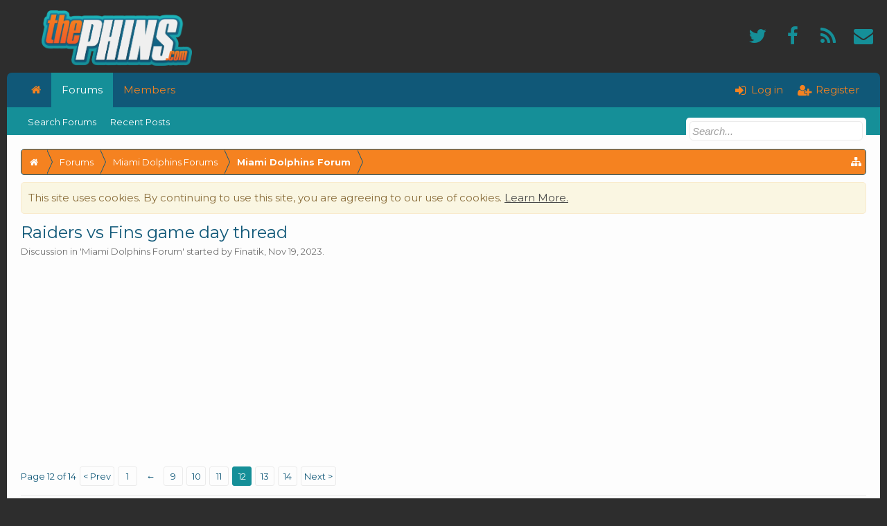

--- FILE ---
content_type: text/html; charset=UTF-8
request_url: https://www.thephins.com/threads/raiders-vs-fins-game-day-thread.98654/page-12
body_size: 29181
content:
<!DOCTYPE html>
<html id="XenForo" lang="en-US" dir="LTR" class="Public NoJs XenBase LoggedOut NoSidebar   RightSidebar  Responsive" xmlns:fb="http://www.facebook.com/2008/fbml">
<head>

	<meta charset="utf-8" />
	<meta http-equiv="X-UA-Compatible" content="IE=Edge,chrome=1" />
	
		<meta name="viewport" content="width=device-width, initial-scale=1" />
	
	
		<base href="https://www.thephins.com/" />
		
	

	<title>Raiders vs Fins game day thread | Page 12 | thePhins.com</title>
	
	
	<noscript><style>.JsOnly, .jsOnly { display: none !important; }</style></noscript>
	<link rel="stylesheet" href="data/bdCache/css/1736707054/7c2fcd619047d1e8ceca17b949210956.css" />
	<link rel="stylesheet" href="data/bdCache/css/1736707054/96b3d7de0b5ff28a1b363107e0eca472.css" />


	
	
		<link href="https://fonts.googleapis.com/css?family=Montserrat:400,700" rel="stylesheet"> 
	
	
	
		<link href="//maxcdn.bootstrapcdn.com/font-awesome/4.7.0/css/font-awesome.min.css" rel="stylesheet">
	
	
	
	
			
		
	















	
	
	<link rel="apple-touch-icon" href="https://www.thephins.com/styles/flatawesomeplus/xenforo/logo.og.png" />
	<link rel="alternate" type="application/rss+xml" title="RSS feed for thePhins.com" href="forums/-/index.rss" />
	
	<link rel="prev" href="threads/raiders-vs-fins-game-day-thread.98654/page-11" /><link rel="next" href="threads/raiders-vs-fins-game-day-thread.98654/page-13" />
	<link rel="canonical" href="https://thephins.com/threads/raiders-vs-fins-game-day-thread.98654/page-12" />
	<meta name="description" content="Offense going backwards and defense moves forwards. Where tf will we land?
I’m genuinely worried the offence will cost us more points against the Jets..." />	<meta property="og:site_name" content="thePhins.com" />
	<meta property="og:image" content="https://www.thephins.com/data/avatars/m/6/6774.jpg?1479524944" />
	<meta property="og:image" content="https://www.thephins.com/styles/flatawesomeplus/xenforo/logo.og.png" />
	<meta property="og:type" content="article" />
	<meta property="og:url" content="https://thephins.com/threads/raiders-vs-fins-game-day-thread.98654/" />
	<meta property="og:title" content="Raiders vs Fins game day thread" />
	<meta property="og:description" content="Offense going backwards and defense moves forwards. Where tf will we land?
I’m genuinely worried the offence will cost us more points against the Jets..." />
	
	<meta property="fb:app_id" content="661332254028739" />
	
	


</head>

<body class="node3 node37 SelectQuotable">


<div class="xbOffCanvasContainer">



	
		


	


<div id="loginBar">
	<div class="pageWidth">
		<div class="pageContent">	
			<h3 id="loginBarHandle">
				
				<label for="LoginControl"><a href="login/" class="OverlayTrigger concealed noOutline">Log in</a></label>  / <a href="register/">Register</a>
				
			</h3>
			
			<span class="helper"></span>
			
			
		</div>
	</div>
</div>
	





<div id="headerMover">
<header>
	


<div id="header">
	
		<div id="logoBlock">
		<div class="pageWidth">
			<div class="pageContent">
			



<ul class="xbSocialLinks">
	
	<li class="xbslTwitter"><a href=" https://twitter.com/DolphinsNews" target="_blank" title="Twitter"><i class="fa fa-twitter fa-fw"></i></a></li>
	<li class="xbslFacebook"><a href="https://www.facebook.com/ThePhinsDotCom" target="_blank" title="Facebook"><i class="fa fa-facebook fa-fw"></i></a></li>
	
	
	
	
	
	
	
	
	
	
	
	
	
	
	<li class="xbslRSS"><a href="https://thephins.com/forums/miami-dolphins-forum.3/index.rss" target="_blank" title="RSS"><i class="fa fa-rss fa-fw"></i></a></li>
	
		
			<li class="xbslContact"><a href="misc/contact" title="Contact Us" class="OverlayTrigger" data-overlayOptions="{&quot;fixed&quot;:false}"><i class="fa fa-envelope fa-fw"></i></a></li>
		
	
	
	
</ul>

			
			<div id="logo">
				<a href="https://thephins.com">
					<span></span>
					
					<img src="styles/flatawesomeplus/xenforo/tp_logo.png" class="desktopLogo" alt="thePhins.com" />
					
					
				</a>
			</div>
			
			
			<span class="helper"></span>
		</div>
	</div>
</div>	
		



<div class="navBarHelper"></div>

<div id="navigation" class="pageWidth withSearch">
	<div class="pageContent">
		<nav>

<div class="navTabs">
<div class="navTabsInner">
	
	
	<div class="xbOffCanvasControls">
		<a onclick="return false;" class="slideLeft xbOffCanvasToggle" href="#"><i class="fa fa-bars fa-fw"></i> <span class="menuText">Menu</span></a>
		<a href="find-new/posts" rel="nofollow" class="xbOffCanvasNew Tooltip" title="Recent Posts"> <i class="fa fa-commenting fa-fw"></i><span>Recent Posts</span></a>
	</div>
		
				
	<ul class="publicTabs">
	
	

	

		
	
		<!-- home -->
		
			<li class="navTab home PopupClosed"><a href="https://thephins.com" class="navLink"><i class="fa fa-home"></i></a></li>
		
		
		
		<!-- extra tabs: home -->
		
		
		
		<!-- forums -->
		
		
			
			<li class="navTab forums selected">
			
				
				<a href="https://www.thephins.com/" class="navLink">Forums</a>
				<a href="https://www.thephins.com/" class="SplitCtrl" rel="Menu"></a>
				<div class="xbTabPopupArrow">
					<span class="arrow"><span></span></span>
				</div>
				
				
				<div class="tabLinks forumsTabLinks">
				

				
					<div class="primaryContent menuHeader">
						<h3>Forums</h3>
						<div class="muted">Quick Links</div>
					</div>
					<ul class="secondaryContent blockLinksList">
					
						
						<li><a href="search/?type=post">Search Forums</a></li>
						
						<li><a href="find-new/posts" rel="nofollow">Recent Posts</a></li>
					
					</ul>
				
				</div>
			</li>
		
		
		
		<!-- extra tabs: middle -->
		
		
		
		<!-- members -->
		
			
			<li class="navTab members Popup PopupControl PopupClosed">
			
			
				<a href="https://www.thephins.com/members/" class="navLink">Members</a>
				<a href="https://www.thephins.com/members/" class="SplitCtrl" rel="Menu"></a>
				<div class="xbTabPopupArrow">
					<span class="arrow"><span></span></span>
				</div>
				
				
				<div class="Menu JsOnly tabMenu membersTabLinks">
				
				
					<div class="primaryContent menuHeader">
						<h3>Members</h3>
						<div class="muted">Quick Links</div>
					</div>
					<ul class="secondaryContent blockLinksList">
					
						<li><a href="members/">Notable Members</a></li>
						<li><a href="members/list">Registered Members</a></li>
						<li><a href="online/">Current Visitors</a></li>
						<li><a href="recent-activity/">Recent Activity</a></li>
						<li><a href="find-new/profile-posts">New Profile Posts</a></li>
					

					</ul>
				
				</div>
			</li>
						

		<!-- extra tabs: end -->
		

		

		
		
		

		<!-- responsive popup -->
		<li class="navTab navigationHiddenTabs Popup PopupControl PopupClosed" style="display:none">	
						
			<a rel="Menu" class="navLink NoPopupGadget"><span class="menuIcon">Menu</span></a>
			
			<div class="Menu JsOnly blockLinksList primaryContent" id="NavigationHiddenMenu"></div>
		</li>
		
		
			
		<!-- no selection -->
		
		
	</ul>
	

	
		
				
		
		
	<ul class="visitorTabs">
		
			
			
						
			<li class="navTab PopupClosed xbGuestLogin">
					<label for="LoginControl"><a href="login/" class="OverlayTrigger navLink"><i class="fa fa-sign-in fa-fw"></i></i> <span class="xbVisitorText">Log in</span></a></label>
			</li>
			
			<li class="navTab PopupClosed xbGuestRegister">
					<a href="register/" class="navLink"><i class="fa fa-user-plus fa-fw"></i></i> <span class="xbVisitorText">Register</span></a>
			</li>
			
			
			
			
			
			
		
		
	</ul>
			
				
</div>
</div>



<div class="xbSubNavHelper"></div>

<span class="helper"></span>
			
		</nav>	
	</div>
</div>

	


	
	
		
			

<div id="searchBar" class="pageWidth">
	
	<span id="QuickSearchPlaceholder" title="Search"><i class="fa fa-search fa-fw"></i></span>
	<fieldset id="QuickSearch">
		<form action="search/search" method="post" class="formPopup">
			
			<div class="primaryControls">
				<!-- block: primaryControls -->
				<input type="search" name="keywords" value="" class="textCtrl" placeholder="Search..." title="Enter your search and hit enter" id="QuickSearchQuery" />				
				<!-- <a class="xbSearchIcon" href="/search/"><i class="fa fa-search"></i></a> --> <!-- end block: primaryControls -->
			</div>
			
			<div class="secondaryControls">
				<div class="controlsWrapper">
				
					<!-- block: secondaryControls -->
					<dl class="ctrlUnit">
						<dt></dt>
						<dd><ul>
							<li><label><input type="checkbox" name="title_only" value="1"
								id="search_bar_title_only" class="AutoChecker"
								data-uncheck="#search_bar_thread" /> Search titles only</label></li>
						</ul></dd>
					</dl>
				
					<dl class="ctrlUnit">
						<dt><label for="searchBar_users">Posted by Member:</label></dt>
						<dd>
							<input type="text" name="users" value="" class="textCtrl AutoComplete" id="searchBar_users" />
							<p class="explain">Separate names with a comma.</p>
						</dd>
					</dl>
				
					<dl class="ctrlUnit">
						<dt><label for="searchBar_date">Newer Than:</label></dt>
						<dd><input type="date" name="date" value="" class="textCtrl" id="searchBar_date" /></dd>
					</dl>
					
					
					<dl class="ctrlUnit">
						<dt></dt>
						<dd><ul>
								
									<li><label title="Search only Raiders vs Fins game day thread"><input type="checkbox" name="type[post][thread_id]" value="98654"
	id="search_bar_thread" class="AutoChecker"
	data-uncheck="#search_bar_title_only, #search_bar_nodes" /> Search this thread only</label></li>
								
									<li><label title="Search only Miami Dolphins Forum"><input type="checkbox" name="nodes[]" value="3"
	id="search_bar_nodes" class="Disabler AutoChecker" checked="checked"
	data-uncheck="#search_bar_thread" /> Search this forum only</label>
	<ul id="search_bar_nodes_Disabler">
		<li><label><input type="checkbox" name="type[post][group_discussion]" value="1"
			id="search_bar_group_discussion" class="AutoChecker"
			data-uncheck="#search_bar_thread" /> Display results as threads</label></li>
	</ul></li>
								
						</ul></dd>
					</dl>
					
				</div>
				<!-- end block: secondaryControls -->
				
				<dl class="ctrlUnit submitUnit sectionFooter">
					<dt></dt>
					<dd>
						<input type="submit" value="Search" class="button primary Tooltip" title="Find Now" />
						<div class="Popup" id="commonSearches">
							<a rel="Menu" class="button NoPopupGadget Tooltip" title="Useful Searches" data-tipclass="flipped"><i class="fa fa-caret-down" aria-hidden="true"></i></a>
							<div class="Menu">
								<div class="xbSearchPopupArrow">
									<span class="arrow"><span></span></span>
								</div>
								<div class="primaryContent menuHeader">
									<h3>Useful Searches</h3>
								</div>
								<ul class="secondaryContent blockLinksList">
									<!-- block: useful_searches -->
									<li><a href="find-new/posts?recent=1" rel="nofollow">Recent Posts</a></li>
									
									<!-- end block: useful_searches -->
								</ul>
							</div>
						</div>
						<a href="search/" class="button moreOptions Tooltip" title="Advanced Search">More...</a>
					</dd>
				</dl>
				
			</div>
			
			<input type="hidden" name="_xfToken" value="" />
		</form>		
	</fieldset>
	
</div>
		
	
</div>

	
	
</header>



<div id="content" class="thread_view">
	<div class="pageWidth">
		<div class="pageContent">
			
			
				
			
			
			<!-- main content area -->
			
			

			
			
						
							
						
						
						
						
							
						<div class="breadBoxTop ">
							
							

<nav>
	
		
			
				
			
		
			
				
			
		
	

	<fieldset class="breadcrumb">
		
		<a href="misc/quick-navigation-menu?selected=node-3" class="OverlayTrigger jumpMenuTrigger" data-cacheOverlay="true" title="Open quick navigation"><i class="fa fa-sitemap"></i><!--Jump to...--></a> 
			
		<div class="boardTitle"><strong>thePhins.com</strong></div>
		
		<span class="crumbs">
			
				<span class="crust homeCrumb" itemscope="itemscope" itemtype="http://data-vocabulary.org/Breadcrumb">
					<a href="https://thephins.com" class="crumb" rel="up" itemprop="url"><span itemprop="title"><i class="fa fa-home fa-fw"></i></span></a>
					<span class="arrow"><span></span></span>
				</span>
			
			
			
				<span class="crust selectedTabCrumb" itemscope="itemscope" itemtype="http://data-vocabulary.org/Breadcrumb">
					<a href="https://www.thephins.com/" class="crumb" rel="up" itemprop="url"><span itemprop="title">Forums</span></a>
					<span class="arrow"><span>&gt;</span></span>
				</span>
			
			
			
				
					<span class="crust" itemscope="itemscope" itemtype="http://data-vocabulary.org/Breadcrumb">
						<a href="https://www.thephins.com/#miami-dolphins-forums.37" class="crumb" rel="up" itemprop="url"><span itemprop="title">Miami Dolphins Forums</span></a>
						<span class="arrow"><span>&gt;</span></span>
					</span>
				
					<span class="crust" itemscope="itemscope" itemtype="http://data-vocabulary.org/Breadcrumb">
						<a href="https://www.thephins.com/forums/miami-dolphins-forum.3/" class="crumb" rel="up" itemprop="url"><span itemprop="title">Miami Dolphins Forum</span></a>
						<span class="arrow"><span>&gt;</span></span>
					</span>
				
			
		</span>
	</fieldset>
</nav>
						</div>
						
						
						
						
							
						
						
					
						<!--[if lt IE 8]>
							<p class="importantMessage">You are using an out of date browser. It  may not display this or other websites correctly.<br />You should upgrade or use an <a href="https://www.google.com/chrome/browser/" target="_blank">alternative browser</a>.</p>
						<![endif]-->

						
						





<div class="PanelScroller Notices" data-vertical="0" data-speed="400" data-interval="4000">
	<div class="scrollContainer">
		<div class="PanelContainer">
			<ol class="Panels">
				
					<li class="panel Notice DismissParent notice_notice_cookies " data-notice="notice_cookies">
	
	<div class="baseHtml noticeContent">This site uses cookies. By continuing to use this site, you are agreeing to our use of cookies. <a href="help/cookies">Learn More.</a></div>
	
	
</li>
				
			</ol>
		</div>
	</div>
	
	
</div>



						
						
						
						
						
												
							<!-- h1 title, description -->
							<div class="titleBar">
								
								<h1>Raiders vs Fins game day thread
									
									</h1>
								
								<p id="pageDescription" class="muted ">
	Discussion in '<a href="forums/miami-dolphins-forum.3/">Miami Dolphins Forum</a>' started by <a href="members/finatik.6774/" class="username" dir="auto">Finatik</a>, <a href="threads/raiders-vs-fins-game-day-thread.98654/"><span class="DateTime" title="Nov 19, 2023 at 12:18 PM">Nov 19, 2023</span></a>.
</p>
							</div>
						
						
						
						
							

<!-- ThePhins.com - Responsive - Header -->
<ins class="adsbygoogle"
     style="display:block"
     data-ad-client="ca-pub-9361588180703247"
     data-ad-slot="5354412665"
     data-ad-format="auto"></ins>

						
						
						
						<!-- main template -->
						



























	




<div class="pageNavLinkGroup">
	<div class="linkGroup SelectionCountContainer">
		
		
	</div>

	


<div class="PageNav"
	data-page="12"
	data-range="2"
	data-start="9"
	data-end="13"
	data-last="14"
	data-sentinel="{{sentinel}}"
	data-baseurl="threads/raiders-vs-fins-game-day-thread.98654/page-{{sentinel}}">
	
	<span class="pageNavHeader">Page 12 of 14</span>
	
	<nav>
		
			<a href="threads/raiders-vs-fins-game-day-thread.98654/page-11" class="text">&lt; Prev</a>
			
		
		
		<a href="threads/raiders-vs-fins-game-day-thread.98654/" class="" rel="start">1</a>
		
		
			<a class="PageNavPrev ">&larr;</a> <span class="scrollable"><span class="items">
		
		
		
			<a href="threads/raiders-vs-fins-game-day-thread.98654/page-9" class="">9</a>
		
			<a href="threads/raiders-vs-fins-game-day-thread.98654/page-10" class="">10</a>
		
			<a href="threads/raiders-vs-fins-game-day-thread.98654/page-11" class="">11</a>
		
			<a href="threads/raiders-vs-fins-game-day-thread.98654/page-12" class="currentPage ">12</a>
		
			<a href="threads/raiders-vs-fins-game-day-thread.98654/page-13" class="">13</a>
		
		
		
			</span></span> <a class="PageNavNext hidden">&rarr;</a>
		
		
		<a href="threads/raiders-vs-fins-game-day-thread.98654/page-14" class="">14</a>
		
		
			<a href="threads/raiders-vs-fins-game-day-thread.98654/page-13" class="text">Next &gt;</a>
			
		
	</nav>	
	
	
</div>

</div>





<form action="inline-mod/post/switch" method="post"
	class="InlineModForm section"
	data-cookieName="posts"
	data-controls="#InlineModControls"
	data-imodOptions="#ModerationSelect option">

	<ol class="messageList xbMessageDefault" id="messageList">
		
			
				



<li id="post-3593459" class="message     " data-author="Springveldt">

	<div class="messageHeading">
		<span class="leftSide">
			
				<a href="threads/raiders-vs-fins-game-day-thread.98654/page-12#post-3593459" title="Permalink" class="datePermalink"><span class="DateTime" title="Nov 19, 2023 at 4:14 PM">Nov 19, 2023</span></a>
			
		</span>
		
		<span class="rightSide">
			<a href="threads/raiders-vs-fins-game-day-thread.98654/page-12#post-3593459" title="Permalink" class="item muted postNumber hashPermalink OverlayTrigger" data-href="posts/3593459/permalink">#441</a>
	
		</span>
		
	</div>


	<div class="xbMessageHelper">
	
	

<div class="messageUserInfo" itemscope="itemscope" itemtype="http://data-vocabulary.org/Person">	
<div class="messageUserBlock  xbOnlineRegular">
	
		<div class="avatarHolder">
			<span class="helper"><span></span></span>
			<a href="members/springveldt.734/" class="avatar Av734m" data-avatarhtml="true"><img src="data/avatars/m/0/734.jpg?1479524923" width="96" height="96" alt="Springveldt" /></a>
			
			<!-- slot: message_user_info_avatar -->
		</div>
	


	
		<h3 class="userText">
			<a href="members/springveldt.734/" class="username" dir="auto" itemprop="name">Springveldt</a>
			<em class="userTitle" itemprop="title">Season Ticket Holder</em>
			
			<!-- slot: message_user_info_text -->
		</h3>
	
		
	
		<div class="extraUserInfo xbBoxedFA">
			
				
			
				<div class="xbMainUserInfo">	
				
				
					<dl class="pairsJustified xbMessages">
						<dt><i class="fa fa-comments fa-fw Tooltip" title="Messages" data-offsetX="-6" data-offsetY="0"></i></dt>
						<dd><a href="search/member?user_id=734" class="concealed" rel="nofollow">4,719</a></dd>
					</dl>
				
				
					<dl class="pairsJustified xbLikes">
						<dt><i class="fa fa-thumbs-up fa-fw Tooltip" title="Likes Received" data-offsetX="-6" data-offsetY="0"></i></dt>
						<dd>2,110</dd>
					</dl>
				
				
				
					<dl class="pairsJustified xbTrophyPoints">
						<dt><i class="fa fa-trophy fa-fw Tooltip" title="Trophy Points" data-offsetX="-6" data-offsetY="0"></i></dt>
						<dd><a href="members/springveldt.734/trophies" class="OverlayTrigger concealed">113</a></dd>
					</dl>
				
				
				
				</div>
				
			
				
					<dl class="pairsJustified xbJoinDate">
						<dt><i class="fa fa-calendar fa-fw Tooltip" title="Joined" data-offsetX="-6" data-offsetY="0"></i></dt>
						<dd>Dec 16, 2007</dd>
					</dl>
				
			
				
				
				
				
				
					<dl class="pairsJustified xbLocation">
						<dt><i class="fa fa-map-marker fa-fw Tooltip" title="Location" data-offsetX="-6" data-offsetY="0"></i></dt>
						<dd><a href="misc/location-info?location=Newcastle+Upon+Tyne%2C+England" target="_blank" rel="nofollow" itemprop="address" class="concealed">Newcastle Upon Tyne, England</a></dd>
					</dl>
				
			
				
							
						
			
			
		</div>
	
		


	<span class="arrow"><span></span></span>
</div>
</div>

	<div class="messageInfo primaryContent">		
		
		
		
		<div class="messageContent">
			<article>
				
				
				
				<blockquote class="messageText SelectQuoteContainer ugc baseHtml">
					
					<div class="bbCodeBlock bbCodeQuote" data-author="Berezo">
	<aside>
		
			<div class="attribution type">Berezo said:
				
					<a href="goto/post?id=3593449#post-3593449" class="AttributionLink"><i class="fa fa-arrow-up"></i></a>
				
			</div>
		
		<blockquote class="quoteContainer"><div class="quote">Offense going backwards and defense moves forwards. Where tf will we land?</div><div class="quoteExpand">Click to expand...</div></blockquote>
	</aside>
</div>I’m genuinely worried the offence will cost us more points against the Jets than the defence will give up.
					<div class="messageTextEndMarker">&nbsp;</div>
				</blockquote>
			</article>
			
			
		</div>
		
		
		
		
		
		
		
			
		
	
	
				
		<div class="messageMeta ToggleTriggerAnchor">
			<div class="privateControls">
				
				
				<div class="privateControlsDefault">
				
				
				
				
				
				
				
				
				
				
				
	
	
	


				</div>
			<div class="privateControlsMenu">
				
			</div>
			
			</div>
			
			<div class="publicControls">
				
				
				
				
				
			</div>
		</div>
	
		
		
		<div id="likes-post-3593459">
	
	<div class="likesSummary secondaryContent">
		<span class="LikeText">
			<a href="members/dolphin25.7040/" class="username" dir="auto">dolphin25</a> and <a href="members/resnor.112/" class="username" dir="auto">resnor</a> like this.
		</span>
	</div>
</div>
	</div>

	
	
	

	
	<!-- ThePhins Forum - In-Post - Guest Viewers -->
	<ins class="adsbygoogle"
     		style="display:inline-block;width:336px;height:280px"
     		data-ad-client="ca-pub-9361588180703247"
     		data-ad-slot="6496128665"></ins>
	

	
	</div>
	
	
	
	
</li>


			
		
			
				



<li id="post-3593462" class="message     " data-author="TheHighExhaulted">

	<div class="messageHeading">
		<span class="leftSide">
			
				<a href="threads/raiders-vs-fins-game-day-thread.98654/page-12#post-3593462" title="Permalink" class="datePermalink"><span class="DateTime" title="Nov 19, 2023 at 4:15 PM">Nov 19, 2023</span></a>
			
		</span>
		
		<span class="rightSide">
			<a href="threads/raiders-vs-fins-game-day-thread.98654/page-12#post-3593462" title="Permalink" class="item muted postNumber hashPermalink OverlayTrigger" data-href="posts/3593462/permalink">#442</a>
	
		</span>
		
	</div>


	<div class="xbMessageHelper">
	
	

<div class="messageUserInfo" itemscope="itemscope" itemtype="http://data-vocabulary.org/Person">	
<div class="messageUserBlock  xbOnlineRegular">
	
		<div class="avatarHolder">
			<span class="helper"><span></span></span>
			<a href="members/thehighexhaulted.1159/" class="avatar Av1159m" data-avatarhtml="true"><img src="data/avatars/m/1/1159.jpg?1483547420" width="96" height="96" alt="TheHighExhaulted" /></a>
			
			<!-- slot: message_user_info_avatar -->
		</div>
	


	
		<h3 class="userText">
			<a href="members/thehighexhaulted.1159/" class="username" dir="auto" itemprop="name">TheHighExhaulted</a>
			<em class="userTitle" itemprop="title">Well-Known Member</em>
			
			<!-- slot: message_user_info_text -->
		</h3>
	
		
	
		<div class="extraUserInfo xbBoxedFA">
			
				
			
				<div class="xbMainUserInfo">	
				
				
					<dl class="pairsJustified xbMessages">
						<dt><i class="fa fa-comments fa-fw Tooltip" title="Messages" data-offsetX="-6" data-offsetY="0"></i></dt>
						<dd><a href="search/member?user_id=1159" class="concealed" rel="nofollow">6,721</a></dd>
					</dl>
				
				
					<dl class="pairsJustified xbLikes">
						<dt><i class="fa fa-thumbs-up fa-fw Tooltip" title="Likes Received" data-offsetX="-6" data-offsetY="0"></i></dt>
						<dd>5,580</dd>
					</dl>
				
				
				
					<dl class="pairsJustified xbTrophyPoints">
						<dt><i class="fa fa-trophy fa-fw Tooltip" title="Trophy Points" data-offsetX="-6" data-offsetY="0"></i></dt>
						<dd><a href="members/thehighexhaulted.1159/trophies" class="OverlayTrigger concealed">113</a></dd>
					</dl>
				
				
				
				</div>
				
			
				
					<dl class="pairsJustified xbJoinDate">
						<dt><i class="fa fa-calendar fa-fw Tooltip" title="Joined" data-offsetX="-6" data-offsetY="0"></i></dt>
						<dd>Jan 15, 2008</dd>
					</dl>
				
			
				
				
				
				
				
			
				
							
						
			
			
		</div>
	
		


	<span class="arrow"><span></span></span>
</div>
</div>

	<div class="messageInfo primaryContent">		
		
		
		
		<div class="messageContent">
			<article>
				
				
				
				<blockquote class="messageText SelectQuoteContainer ugc baseHtml">
					
					The defense might be better than the offense and that should be scary for the rest of the NFL.
					<div class="messageTextEndMarker">&nbsp;</div>
				</blockquote>
			</article>
			
			
		</div>
		
		
		
		
		
		
		
			
		
	
	
				
		<div class="messageMeta ToggleTriggerAnchor">
			<div class="privateControls">
				
				
				<div class="privateControlsDefault">
				
				
				
				
				
				
				
				
				
				
				
	
	
	


				</div>
			<div class="privateControlsMenu">
				
			</div>
			
			</div>
			
			<div class="publicControls">
				
				
				
				
				
			</div>
		</div>
	
		
		
		<div id="likes-post-3593462">
	
	<div class="likesSummary secondaryContent">
		<span class="LikeText">
			<a href="members/keyfin.2821/" class="username" dir="auto">KeyFin</a>, <a href="members/csonka-marino.6095/" class="username" dir="auto">Csonka Marino</a>, <a href="members/jj_79.5910/" class="username" dir="auto">JJ_79</a> and <a href="posts/3593462/likes" class="OverlayTrigger">1 other person</a> like this.
		</span>
	</div>
</div>
	</div>

	
	
	

	
	<!-- ThePhins Forum - In-Post - Guest Viewers -->
	<ins class="adsbygoogle"
     		style="display:inline-block;width:336px;height:280px"
     		data-ad-client="ca-pub-9361588180703247"
     		data-ad-slot="6496128665"></ins>
	

	
	</div>
	
	
	
	
</li>


			
		
			
				



<li id="post-3593468" class="message     " data-author="Berezo">

	<div class="messageHeading">
		<span class="leftSide">
			
				<a href="threads/raiders-vs-fins-game-day-thread.98654/page-12#post-3593468" title="Permalink" class="datePermalink"><span class="DateTime" title="Nov 19, 2023 at 4:17 PM">Nov 19, 2023</span></a>
			
		</span>
		
		<span class="rightSide">
			<a href="threads/raiders-vs-fins-game-day-thread.98654/page-12#post-3593468" title="Permalink" class="item muted postNumber hashPermalink OverlayTrigger" data-href="posts/3593468/permalink">#443</a>
	
		</span>
		
	</div>


	<div class="xbMessageHelper">
	
	

<div class="messageUserInfo" itemscope="itemscope" itemtype="http://data-vocabulary.org/Person">	
<div class="messageUserBlock  xbOnlineRegular">
	
		<div class="avatarHolder">
			<span class="helper"><span></span></span>
			<a href="members/berezo.5727/" class="avatar Av5727m" data-avatarhtml="true"><img src="data/avatars/m/5/5727.jpg?1479524942" width="96" height="96" alt="Berezo" /></a>
			
			<!-- slot: message_user_info_avatar -->
		</div>
	


	
		<h3 class="userText">
			<a href="members/berezo.5727/" class="username" dir="auto" itemprop="name">Berezo</a>
			<em class="userTitle" itemprop="title">Well-Known Member</em>
			
			<!-- slot: message_user_info_text -->
		</h3>
	
		
	
		<div class="extraUserInfo xbBoxedFA">
			
				
			
				<div class="xbMainUserInfo">	
				
				
					<dl class="pairsJustified xbMessages">
						<dt><i class="fa fa-comments fa-fw Tooltip" title="Messages" data-offsetX="-6" data-offsetY="0"></i></dt>
						<dd><a href="search/member?user_id=5727" class="concealed" rel="nofollow">4,212</a></dd>
					</dl>
				
				
					<dl class="pairsJustified xbLikes">
						<dt><i class="fa fa-thumbs-up fa-fw Tooltip" title="Likes Received" data-offsetX="-6" data-offsetY="0"></i></dt>
						<dd>1,775</dd>
					</dl>
				
				
				
					<dl class="pairsJustified xbTrophyPoints">
						<dt><i class="fa fa-trophy fa-fw Tooltip" title="Trophy Points" data-offsetX="-6" data-offsetY="0"></i></dt>
						<dd><a href="members/berezo.5727/trophies" class="OverlayTrigger concealed">113</a></dd>
					</dl>
				
				
				
				</div>
				
			
				
					<dl class="pairsJustified xbJoinDate">
						<dt><i class="fa fa-calendar fa-fw Tooltip" title="Joined" data-offsetX="-6" data-offsetY="0"></i></dt>
						<dd>Sep 9, 2012</dd>
					</dl>
				
			
				
				
				
				
				
					<dl class="pairsJustified xbLocation">
						<dt><i class="fa fa-map-marker fa-fw Tooltip" title="Location" data-offsetX="-6" data-offsetY="0"></i></dt>
						<dd><a href="misc/location-info?location=Atlanta%2C+GA" target="_blank" rel="nofollow" itemprop="address" class="concealed">Atlanta, GA</a></dd>
					</dl>
				
			
				
							
						
			
			
		</div>
	
		


	<span class="arrow"><span></span></span>
</div>
</div>

	<div class="messageInfo primaryContent">		
		
		
		
		<div class="messageContent">
			<article>
				
				
				
				<blockquote class="messageText SelectQuoteContainer ugc baseHtml">
					
					Hard knocks Tuesday by the way! Can’t wait to discuss!
					<div class="messageTextEndMarker">&nbsp;</div>
				</blockquote>
			</article>
			
			
		</div>
		
		
		
		
		
		
		
			
		
	
	
				
		<div class="messageMeta ToggleTriggerAnchor">
			<div class="privateControls">
				
				
				<div class="privateControlsDefault">
				
				
				
				
				
				
				
				
				
				
				
	
	
	


				</div>
			<div class="privateControlsMenu">
				
			</div>
			
			</div>
			
			<div class="publicControls">
				
				
				
				
				
			</div>
		</div>
	
		
		
		<div id="likes-post-3593468">
	
	<div class="likesSummary secondaryContent">
		<span class="LikeText">
			<a href="members/resnor.112/" class="username" dir="auto">resnor</a> and <a href="members/tuanon4life.43002/" class="username" dir="auto">Tuanon4Life</a> like this.
		</span>
	</div>
</div>
	</div>

	
	
	

	
	<!-- ThePhins Forum - In-Post - Guest Viewers -->
	<ins class="adsbygoogle"
     		style="display:inline-block;width:336px;height:280px"
     		data-ad-client="ca-pub-9361588180703247"
     		data-ad-slot="6496128665"></ins>
	

	
	</div>
	
	
	
	
</li>


			
		
			
				



<li id="post-3593471" class="message     " data-author="cbrad">

	<div class="messageHeading">
		<span class="leftSide">
			
				<a href="threads/raiders-vs-fins-game-day-thread.98654/page-12#post-3593471" title="Permalink" class="datePermalink"><span class="DateTime" title="Nov 19, 2023 at 4:18 PM">Nov 19, 2023</span></a>
			
		</span>
		
		<span class="rightSide">
			<a href="threads/raiders-vs-fins-game-day-thread.98654/page-12#post-3593471" title="Permalink" class="item muted postNumber hashPermalink OverlayTrigger" data-href="posts/3593471/permalink">#444</a>
	
		</span>
		
	</div>


	<div class="xbMessageHelper">
	
	

<div class="messageUserInfo" itemscope="itemscope" itemtype="http://data-vocabulary.org/Person">	
<div class="messageUserBlock  xbOnlineRegular">
	
		<div class="avatarHolder">
			<span class="helper"><span></span></span>
			<a href="members/cbrad.7089/" class="avatar Av7089m" data-avatarhtml="true"><img src="styles/flatawesomeplus/xenforo/avatars/avatar_m.png" width="96" height="96" alt="cbrad" /></a>
			
			<!-- slot: message_user_info_avatar -->
		</div>
	


	
		<h3 class="userText">
			<a href="members/cbrad.7089/" class="username" dir="auto" itemprop="name">cbrad</a>
			<em class="userTitle" itemprop="title">.</em>
			
			<!-- slot: message_user_info_text -->
		</h3>
	
		
	
		<div class="extraUserInfo xbBoxedFA">
			
				
			
				<div class="xbMainUserInfo">	
				
				
					<dl class="pairsJustified xbMessages">
						<dt><i class="fa fa-comments fa-fw Tooltip" title="Messages" data-offsetX="-6" data-offsetY="0"></i></dt>
						<dd><a href="search/member?user_id=7089" class="concealed" rel="nofollow">11,499</a></dd>
					</dl>
				
				
					<dl class="pairsJustified xbLikes">
						<dt><i class="fa fa-thumbs-up fa-fw Tooltip" title="Likes Received" data-offsetX="-6" data-offsetY="0"></i></dt>
						<dd>13,466</dd>
					</dl>
				
				
				
					<dl class="pairsJustified xbTrophyPoints">
						<dt><i class="fa fa-trophy fa-fw Tooltip" title="Trophy Points" data-offsetX="-6" data-offsetY="0"></i></dt>
						<dd><a href="members/cbrad.7089/trophies" class="OverlayTrigger concealed">113</a></dd>
					</dl>
				
				
				
				</div>
				
			
				
					<dl class="pairsJustified xbJoinDate">
						<dt><i class="fa fa-calendar fa-fw Tooltip" title="Joined" data-offsetX="-6" data-offsetY="0"></i></dt>
						<dd>Dec 21, 2014</dd>
					</dl>
				
			
				
				
				
				
				
			
				
							
						
			
			
		</div>
	
		


	<span class="arrow"><span></span></span>
</div>
</div>

	<div class="messageInfo primaryContent">		
		
		
		
		<div class="messageContent">
			<article>
				
				
				
				<blockquote class="messageText SelectQuoteContainer ugc baseHtml">
					
					I know our offense didn&#039;t do well today, but here are a few nice stats:<br />
<br />
Tua without Hill (rest of 1st half after Hill went out): 8 out of 8 for 98 yards and 1 TD = 157.3 rating.<br />
<br />
Hill now has 1222 total receiving yards. Needs 107 per game to have the most ever, but that&#039;s over 17 games. Over 16 games he needs 124 per game.
					<div class="messageTextEndMarker">&nbsp;</div>
				</blockquote>
			</article>
			
			
		</div>
		
		
		
		
		
		
		
			
		
	
	
				
		<div class="messageMeta ToggleTriggerAnchor">
			<div class="privateControls">
				
				
				<div class="privateControlsDefault">
				
				
				
				
				
				
				
				
				
				
				
	
	
	


				</div>
			<div class="privateControlsMenu">
				
			</div>
			
			</div>
			
			<div class="publicControls">
				
				
				
				
				
			</div>
		</div>
	
		
		
		<div id="likes-post-3593471">
	
	<div class="likesSummary secondaryContent">
		<span class="LikeText">
			<a href="members/danmarino.6890/" class="username" dir="auto">danmarino</a> likes this.
		</span>
	</div>
</div>
	</div>

	
	
	

	
	<!-- ThePhins Forum - In-Post - Guest Viewers -->
	<ins class="adsbygoogle"
     		style="display:inline-block;width:336px;height:280px"
     		data-ad-client="ca-pub-9361588180703247"
     		data-ad-slot="6496128665"></ins>
	

	
	</div>
	
	
	
	
</li>


			
		
			
				



<li id="post-3593476" class="message     " data-author="Destroyer">

	<div class="messageHeading">
		<span class="leftSide">
			
				<a href="threads/raiders-vs-fins-game-day-thread.98654/page-12#post-3593476" title="Permalink" class="datePermalink"><span class="DateTime" title="Nov 19, 2023 at 4:20 PM">Nov 19, 2023</span></a>
			
		</span>
		
		<span class="rightSide">
			<a href="threads/raiders-vs-fins-game-day-thread.98654/page-12#post-3593476" title="Permalink" class="item muted postNumber hashPermalink OverlayTrigger" data-href="posts/3593476/permalink">#445</a>
	
		</span>
		
	</div>


	<div class="xbMessageHelper">
	
	

<div class="messageUserInfo" itemscope="itemscope" itemtype="http://data-vocabulary.org/Person">	
<div class="messageUserBlock  xbOnlineRegular">
	
		<div class="avatarHolder">
			<span class="helper"><span></span></span>
			<a href="members/destroyer.4228/" class="avatar Av4228m" data-avatarhtml="true"><img src="data/avatars/m/4/4228.jpg?1479524937" width="96" height="96" alt="Destroyer" /></a>
			
			<!-- slot: message_user_info_avatar -->
		</div>
	


	
		<h3 class="userText">
			<a href="members/destroyer.4228/" class="username" dir="auto" itemprop="name">Destroyer</a>
			<em class="userTitle" itemprop="title">There for every play.</em>
			
			<!-- slot: message_user_info_text -->
		</h3>
	
		
	
		<div class="extraUserInfo xbBoxedFA">
			
				
			
				<div class="xbMainUserInfo">	
				
				
					<dl class="pairsJustified xbMessages">
						<dt><i class="fa fa-comments fa-fw Tooltip" title="Messages" data-offsetX="-6" data-offsetY="0"></i></dt>
						<dd><a href="search/member?user_id=4228" class="concealed" rel="nofollow">3,817</a></dd>
					</dl>
				
				
					<dl class="pairsJustified xbLikes">
						<dt><i class="fa fa-thumbs-up fa-fw Tooltip" title="Likes Received" data-offsetX="-6" data-offsetY="0"></i></dt>
						<dd>1,538</dd>
					</dl>
				
				
				
					<dl class="pairsJustified xbTrophyPoints">
						<dt><i class="fa fa-trophy fa-fw Tooltip" title="Trophy Points" data-offsetX="-6" data-offsetY="0"></i></dt>
						<dd><a href="members/destroyer.4228/trophies" class="OverlayTrigger concealed">113</a></dd>
					</dl>
				
				
				
				</div>
				
			
				
					<dl class="pairsJustified xbJoinDate">
						<dt><i class="fa fa-calendar fa-fw Tooltip" title="Joined" data-offsetX="-6" data-offsetY="0"></i></dt>
						<dd>Oct 25, 2010</dd>
					</dl>
				
			
				
				
				
				
				
					<dl class="pairsJustified xbLocation">
						<dt><i class="fa fa-map-marker fa-fw Tooltip" title="Location" data-offsetX="-6" data-offsetY="0"></i></dt>
						<dd><a href="misc/location-info?location=Maryland" target="_blank" rel="nofollow" itemprop="address" class="concealed">Maryland</a></dd>
					</dl>
				
			
				
							
						
			
			
		</div>
	
		


	<span class="arrow"><span></span></span>
</div>
</div>

	<div class="messageInfo primaryContent">		
		
		
		
		<div class="messageContent">
			<article>
				
				
				
				<blockquote class="messageText SelectQuoteContainer ugc baseHtml">
					
					Team would have probably lost to Jimmy G.  Can this team put a complete performance against the Jets on the road? I&#039;m  Doubtful.
					<div class="messageTextEndMarker">&nbsp;</div>
				</blockquote>
			</article>
			
			
		</div>
		
		
		
		
		
		
		
			
		
	
	
				
		<div class="messageMeta ToggleTriggerAnchor">
			<div class="privateControls">
				
				
				<div class="privateControlsDefault">
				
				
				
				
				
				
				
				
				
				
				
	
	
	


				</div>
			<div class="privateControlsMenu">
				
			</div>
			
			</div>
			
			<div class="publicControls">
				
				
				
				
				
			</div>
		</div>
	
		
		
		<div id="likes-post-3593476">
	
	<div class="likesSummary secondaryContent">
		<span class="LikeText">
			<a href="members/dolphin25.7040/" class="username" dir="auto">dolphin25</a> likes this.
		</span>
	</div>
</div>
	</div>

	
	
	

	
	<!-- ThePhins Forum - In-Post - Guest Viewers -->
	<ins class="adsbygoogle"
     		style="display:inline-block;width:336px;height:280px"
     		data-ad-client="ca-pub-9361588180703247"
     		data-ad-slot="6496128665"></ins>
	

	
	</div>
	
	
	
	
</li>


			
		
			
				



<li id="post-3593479" class="message     " data-author="Berezo">

	<div class="messageHeading">
		<span class="leftSide">
			
				<a href="threads/raiders-vs-fins-game-day-thread.98654/page-12#post-3593479" title="Permalink" class="datePermalink"><span class="DateTime" title="Nov 19, 2023 at 4:22 PM">Nov 19, 2023</span></a>
			
		</span>
		
		<span class="rightSide">
			<a href="threads/raiders-vs-fins-game-day-thread.98654/page-12#post-3593479" title="Permalink" class="item muted postNumber hashPermalink OverlayTrigger" data-href="posts/3593479/permalink">#446</a>
	
		</span>
		
	</div>


	<div class="xbMessageHelper">
	
	

<div class="messageUserInfo" itemscope="itemscope" itemtype="http://data-vocabulary.org/Person">	
<div class="messageUserBlock  xbOnlineRegular">
	
		<div class="avatarHolder">
			<span class="helper"><span></span></span>
			<a href="members/berezo.5727/" class="avatar Av5727m" data-avatarhtml="true"><img src="data/avatars/m/5/5727.jpg?1479524942" width="96" height="96" alt="Berezo" /></a>
			
			<!-- slot: message_user_info_avatar -->
		</div>
	


	
		<h3 class="userText">
			<a href="members/berezo.5727/" class="username" dir="auto" itemprop="name">Berezo</a>
			<em class="userTitle" itemprop="title">Well-Known Member</em>
			
			<!-- slot: message_user_info_text -->
		</h3>
	
		
	
		<div class="extraUserInfo xbBoxedFA">
			
				
			
				<div class="xbMainUserInfo">	
				
				
					<dl class="pairsJustified xbMessages">
						<dt><i class="fa fa-comments fa-fw Tooltip" title="Messages" data-offsetX="-6" data-offsetY="0"></i></dt>
						<dd><a href="search/member?user_id=5727" class="concealed" rel="nofollow">4,212</a></dd>
					</dl>
				
				
					<dl class="pairsJustified xbLikes">
						<dt><i class="fa fa-thumbs-up fa-fw Tooltip" title="Likes Received" data-offsetX="-6" data-offsetY="0"></i></dt>
						<dd>1,775</dd>
					</dl>
				
				
				
					<dl class="pairsJustified xbTrophyPoints">
						<dt><i class="fa fa-trophy fa-fw Tooltip" title="Trophy Points" data-offsetX="-6" data-offsetY="0"></i></dt>
						<dd><a href="members/berezo.5727/trophies" class="OverlayTrigger concealed">113</a></dd>
					</dl>
				
				
				
				</div>
				
			
				
					<dl class="pairsJustified xbJoinDate">
						<dt><i class="fa fa-calendar fa-fw Tooltip" title="Joined" data-offsetX="-6" data-offsetY="0"></i></dt>
						<dd>Sep 9, 2012</dd>
					</dl>
				
			
				
				
				
				
				
					<dl class="pairsJustified xbLocation">
						<dt><i class="fa fa-map-marker fa-fw Tooltip" title="Location" data-offsetX="-6" data-offsetY="0"></i></dt>
						<dd><a href="misc/location-info?location=Atlanta%2C+GA" target="_blank" rel="nofollow" itemprop="address" class="concealed">Atlanta, GA</a></dd>
					</dl>
				
			
				
							
						
			
			
		</div>
	
		


	<span class="arrow"><span></span></span>
</div>
</div>

	<div class="messageInfo primaryContent">		
		
		
		
		<div class="messageContent">
			<article>
				
				
				
				<blockquote class="messageText SelectQuoteContainer ugc baseHtml">
					
					Can we please for the love of god run on 3rd and 1??????
					<div class="messageTextEndMarker">&nbsp;</div>
				</blockquote>
			</article>
			
			
		</div>
		
		
		
		
		
		
		
			
		
	
	
				
		<div class="messageMeta ToggleTriggerAnchor">
			<div class="privateControls">
				
				
				<div class="privateControlsDefault">
				
				
				
				
				
				
				
				
				
				
				
	
	
	


				</div>
			<div class="privateControlsMenu">
				
			</div>
			
			</div>
			
			<div class="publicControls">
				
				
				
				
				
			</div>
		</div>
	
		
		
		<div id="likes-post-3593479">
	
	<div class="likesSummary secondaryContent">
		<span class="LikeText">
			<a href="members/danmarino.6890/" class="username" dir="auto">danmarino</a>, <a href="members/dolphin25.7040/" class="username" dir="auto">dolphin25</a>, <a href="members/resnor.112/" class="username" dir="auto">resnor</a> and <a href="posts/3593479/likes" class="OverlayTrigger">2 others</a> like this.
		</span>
	</div>
</div>
	</div>

	
	
	

	
	<!-- ThePhins Forum - In-Post - Guest Viewers -->
	<ins class="adsbygoogle"
     		style="display:inline-block;width:336px;height:280px"
     		data-ad-client="ca-pub-9361588180703247"
     		data-ad-slot="6496128665"></ins>
	

	
	</div>
	
	
	
	
</li>


			
		
			
				



<li id="post-3593481" class="message     " data-author="fd1972uk">

	<div class="messageHeading">
		<span class="leftSide">
			
				<a href="threads/raiders-vs-fins-game-day-thread.98654/page-12#post-3593481" title="Permalink" class="datePermalink"><span class="DateTime" title="Nov 19, 2023 at 4:22 PM">Nov 19, 2023</span></a>
			
		</span>
		
		<span class="rightSide">
			<a href="threads/raiders-vs-fins-game-day-thread.98654/page-12#post-3593481" title="Permalink" class="item muted postNumber hashPermalink OverlayTrigger" data-href="posts/3593481/permalink">#447</a>
	
		</span>
		
	</div>


	<div class="xbMessageHelper">
	
	

<div class="messageUserInfo" itemscope="itemscope" itemtype="http://data-vocabulary.org/Person">	
<div class="messageUserBlock  xbOnlineRegular">
	
		<div class="avatarHolder">
			<span class="helper"><span></span></span>
			<a href="members/fd1972uk.59521/" class="avatar Av59521m" data-avatarhtml="true"><img src="data/avatars/m/59/59521.jpg?1694383824" width="96" height="96" alt="fd1972uk" /></a>
			
			<!-- slot: message_user_info_avatar -->
		</div>
	


	
		<h3 class="userText">
			<a href="members/fd1972uk.59521/" class="username" dir="auto" itemprop="name">fd1972uk</a>
			<em class="userTitle" itemprop="title">Member</em>
			
			<!-- slot: message_user_info_text -->
		</h3>
	
		
	
		<div class="extraUserInfo xbBoxedFA">
			
				
			
				<div class="xbMainUserInfo">	
				
				
					<dl class="pairsJustified xbMessages">
						<dt><i class="fa fa-comments fa-fw Tooltip" title="Messages" data-offsetX="-6" data-offsetY="0"></i></dt>
						<dd><a href="search/member?user_id=59521" class="concealed" rel="nofollow">62</a></dd>
					</dl>
				
				
					<dl class="pairsJustified xbLikes">
						<dt><i class="fa fa-thumbs-up fa-fw Tooltip" title="Likes Received" data-offsetX="-6" data-offsetY="0"></i></dt>
						<dd>46</dd>
					</dl>
				
				
				
					<dl class="pairsJustified xbTrophyPoints">
						<dt><i class="fa fa-trophy fa-fw Tooltip" title="Trophy Points" data-offsetX="-6" data-offsetY="0"></i></dt>
						<dd><a href="members/fd1972uk.59521/trophies" class="OverlayTrigger concealed">18</a></dd>
					</dl>
				
				
				
				</div>
				
			
				
					<dl class="pairsJustified xbJoinDate">
						<dt><i class="fa fa-calendar fa-fw Tooltip" title="Joined" data-offsetX="-6" data-offsetY="0"></i></dt>
						<dd>Sep 10, 2023</dd>
					</dl>
				
			
				
				
				
				
				
					<dl class="pairsJustified xbLocation">
						<dt><i class="fa fa-map-marker fa-fw Tooltip" title="Location" data-offsetX="-6" data-offsetY="0"></i></dt>
						<dd><a href="misc/location-info?location=Glasgow%2C+Scotland" target="_blank" rel="nofollow" itemprop="address" class="concealed">Glasgow, Scotland</a></dd>
					</dl>
				
			
				
							
						
			
			
		</div>
	
		


	<span class="arrow"><span></span></span>
</div>
</div>

	<div class="messageInfo primaryContent">		
		
		
		
		<div class="messageContent">
			<article>
				
				
				
				<blockquote class="messageText SelectQuoteContainer ugc baseHtml">
					
					Win but not impressive. <br />
<br />
Need to pick up for next 2 games out of Hard Rock.<br />
<br />
Glad of the win,  but annoying that Phins beat 2 bet coupons, lol, -8.5 win and also a mostert td away, meh.<br />
<br />
FD
					<div class="messageTextEndMarker">&nbsp;</div>
				</blockquote>
			</article>
			
			
		</div>
		
		
		
		
		
		
		
			
		
	
	
				
		<div class="messageMeta ToggleTriggerAnchor">
			<div class="privateControls">
				
				
				<div class="privateControlsDefault">
				
				
				
				
				
				
				
				
				
				
				
	
	
	


				</div>
			<div class="privateControlsMenu">
				
			</div>
			
			</div>
			
			<div class="publicControls">
				
				
				
				
				
			</div>
		</div>
	
		
		
		<div id="likes-post-3593481">
	
	<div class="likesSummary secondaryContent">
		<span class="LikeText">
			<a href="members/dolphin25.7040/" class="username" dir="auto">dolphin25</a> likes this.
		</span>
	</div>
</div>
	</div>

	
	
	

	
	<!-- ThePhins Forum - In-Post - Guest Viewers -->
	<ins class="adsbygoogle"
     		style="display:inline-block;width:336px;height:280px"
     		data-ad-client="ca-pub-9361588180703247"
     		data-ad-slot="6496128665"></ins>
	

	
	</div>
	
	
	
	
</li>


			
		
			
				



<li id="post-3593482" class="message     " data-author="JJ_79">

	<div class="messageHeading">
		<span class="leftSide">
			
				<a href="threads/raiders-vs-fins-game-day-thread.98654/page-12#post-3593482" title="Permalink" class="datePermalink"><span class="DateTime" title="Nov 19, 2023 at 4:23 PM">Nov 19, 2023</span></a>
			
		</span>
		
		<span class="rightSide">
			<a href="threads/raiders-vs-fins-game-day-thread.98654/page-12#post-3593482" title="Permalink" class="item muted postNumber hashPermalink OverlayTrigger" data-href="posts/3593482/permalink">#448</a>
	
		</span>
		
	</div>


	<div class="xbMessageHelper">
	
	

<div class="messageUserInfo" itemscope="itemscope" itemtype="http://data-vocabulary.org/Person">	
<div class="messageUserBlock  xbOnlineRegular">
	
		<div class="avatarHolder">
			<span class="helper"><span></span></span>
			<a href="members/jj_79.5910/" class="avatar Av5910m" data-avatarhtml="true"><img src="data/avatars/m/5/5910.jpg?1609945237" width="96" height="96" alt="JJ_79" /></a>
			
			<!-- slot: message_user_info_avatar -->
		</div>
	


	
		<h3 class="userText">
			<a href="members/jj_79.5910/" class="username" dir="auto" itemprop="name">JJ_79</a>
			<em class="userTitle" itemprop="title">Well-Known Member</em>
			
			<!-- slot: message_user_info_text -->
		</h3>
	
		
	
		<div class="extraUserInfo xbBoxedFA">
			
				
			
				<div class="xbMainUserInfo">	
				
				
					<dl class="pairsJustified xbMessages">
						<dt><i class="fa fa-comments fa-fw Tooltip" title="Messages" data-offsetX="-6" data-offsetY="0"></i></dt>
						<dd><a href="search/member?user_id=5910" class="concealed" rel="nofollow">5,647</a></dd>
					</dl>
				
				
					<dl class="pairsJustified xbLikes">
						<dt><i class="fa fa-thumbs-up fa-fw Tooltip" title="Likes Received" data-offsetX="-6" data-offsetY="0"></i></dt>
						<dd>2,631</dd>
					</dl>
				
				
				
					<dl class="pairsJustified xbTrophyPoints">
						<dt><i class="fa fa-trophy fa-fw Tooltip" title="Trophy Points" data-offsetX="-6" data-offsetY="0"></i></dt>
						<dd><a href="members/jj_79.5910/trophies" class="OverlayTrigger concealed">113</a></dd>
					</dl>
				
				
				
				</div>
				
			
				
					<dl class="pairsJustified xbJoinDate">
						<dt><i class="fa fa-calendar fa-fw Tooltip" title="Joined" data-offsetX="-6" data-offsetY="0"></i></dt>
						<dd>Nov 25, 2012</dd>
					</dl>
				
			
				
				
				
				
				
					<dl class="pairsJustified xbLocation">
						<dt><i class="fa fa-map-marker fa-fw Tooltip" title="Location" data-offsetX="-6" data-offsetY="0"></i></dt>
						<dd><a href="misc/location-info?location=Germany" target="_blank" rel="nofollow" itemprop="address" class="concealed">Germany</a></dd>
					</dl>
				
			
				
							
						
			
			
		</div>
	
		


	<span class="arrow"><span></span></span>
</div>
</div>

	<div class="messageInfo primaryContent">		
		
		
		
		<div class="messageContent">
			<article>
				
				
				
				<blockquote class="messageText SelectQuoteContainer ugc baseHtml">
					
					<div class="bbCodeBlock bbCodeQuote" data-author="cbrad">
	<aside>
		
			<div class="attribution type">cbrad said:
				
					<a href="goto/post?id=3593471#post-3593471" class="AttributionLink"><i class="fa fa-arrow-up"></i></a>
				
			</div>
		
		<blockquote class="quoteContainer"><div class="quote">I know our offense didn&#039;t do well today, but here are a few nice stats:<br />
<br />
Tua without Hill (rest of 1st half after Hill went out): 8 out of 8 for 98 yards and 1 TD = 157.3 rating.<br />
<br />
Hill now has 1222 total receiving yards. Needs 107 per game to have the most ever, but that&#039;s over 17 games. Over 16 games he needs 124 per game.</div><div class="quoteExpand">Click to expand...</div></blockquote>
	</aside>
</div>I looked at the stats after the game as well and was quite surprised. I guess because they showed us the greatest offense for some time that we expect better then today.
					<div class="messageTextEndMarker">&nbsp;</div>
				</blockquote>
			</article>
			
			
		</div>
		
		
		
		
		
		
		
			
		
	
	
				
		<div class="messageMeta ToggleTriggerAnchor">
			<div class="privateControls">
				
				
				<div class="privateControlsDefault">
				
				
				
				
				
				
				
				
				
				
				
	
	
	


				</div>
			<div class="privateControlsMenu">
				
			</div>
			
			</div>
			
			<div class="publicControls">
				
				
				
				
				
			</div>
		</div>
	
		
		
		<div id="likes-post-3593482">
	
	<div class="likesSummary secondaryContent">
		<span class="LikeText">
			<a href="members/danmarino.6890/" class="username" dir="auto">danmarino</a> and <a href="members/springveldt.734/" class="username" dir="auto">Springveldt</a> like this.
		</span>
	</div>
</div>
	</div>

	
	
	

	
	<!-- ThePhins Forum - In-Post - Guest Viewers -->
	<ins class="adsbygoogle"
     		style="display:inline-block;width:336px;height:280px"
     		data-ad-client="ca-pub-9361588180703247"
     		data-ad-slot="6496128665"></ins>
	

	
	</div>
	
	
	
	
</li>


			
		
			
				



<li id="post-3593486" class="message     " data-author="cbrad">

	<div class="messageHeading">
		<span class="leftSide">
			
				<a href="threads/raiders-vs-fins-game-day-thread.98654/page-12#post-3593486" title="Permalink" class="datePermalink"><span class="DateTime" title="Nov 19, 2023 at 4:25 PM">Nov 19, 2023</span></a>
			
		</span>
		
		<span class="rightSide">
			<a href="threads/raiders-vs-fins-game-day-thread.98654/page-12#post-3593486" title="Permalink" class="item muted postNumber hashPermalink OverlayTrigger" data-href="posts/3593486/permalink">#449</a>
	
		</span>
		
	</div>


	<div class="xbMessageHelper">
	
	

<div class="messageUserInfo" itemscope="itemscope" itemtype="http://data-vocabulary.org/Person">	
<div class="messageUserBlock  xbOnlineRegular">
	
		<div class="avatarHolder">
			<span class="helper"><span></span></span>
			<a href="members/cbrad.7089/" class="avatar Av7089m" data-avatarhtml="true"><img src="styles/flatawesomeplus/xenforo/avatars/avatar_m.png" width="96" height="96" alt="cbrad" /></a>
			
			<!-- slot: message_user_info_avatar -->
		</div>
	


	
		<h3 class="userText">
			<a href="members/cbrad.7089/" class="username" dir="auto" itemprop="name">cbrad</a>
			<em class="userTitle" itemprop="title">.</em>
			
			<!-- slot: message_user_info_text -->
		</h3>
	
		
	
		<div class="extraUserInfo xbBoxedFA">
			
				
			
				<div class="xbMainUserInfo">	
				
				
					<dl class="pairsJustified xbMessages">
						<dt><i class="fa fa-comments fa-fw Tooltip" title="Messages" data-offsetX="-6" data-offsetY="0"></i></dt>
						<dd><a href="search/member?user_id=7089" class="concealed" rel="nofollow">11,499</a></dd>
					</dl>
				
				
					<dl class="pairsJustified xbLikes">
						<dt><i class="fa fa-thumbs-up fa-fw Tooltip" title="Likes Received" data-offsetX="-6" data-offsetY="0"></i></dt>
						<dd>13,466</dd>
					</dl>
				
				
				
					<dl class="pairsJustified xbTrophyPoints">
						<dt><i class="fa fa-trophy fa-fw Tooltip" title="Trophy Points" data-offsetX="-6" data-offsetY="0"></i></dt>
						<dd><a href="members/cbrad.7089/trophies" class="OverlayTrigger concealed">113</a></dd>
					</dl>
				
				
				
				</div>
				
			
				
					<dl class="pairsJustified xbJoinDate">
						<dt><i class="fa fa-calendar fa-fw Tooltip" title="Joined" data-offsetX="-6" data-offsetY="0"></i></dt>
						<dd>Dec 21, 2014</dd>
					</dl>
				
			
				
				
				
				
				
			
				
							
						
			
			
		</div>
	
		


	<span class="arrow"><span></span></span>
</div>
</div>

	<div class="messageInfo primaryContent">		
		
		
		
		<div class="messageContent">
			<article>
				
				
				
				<blockquote class="messageText SelectQuoteContainer ugc baseHtml">
					
					<div class="bbCodeBlock bbCodeQuote" data-author="Berezo">
	<aside>
		
			<div class="attribution type">Berezo said:
				
					<a href="goto/post?id=3593479#post-3593479" class="AttributionLink"><i class="fa fa-arrow-up"></i></a>
				
			</div>
		
		<blockquote class="quoteContainer"><div class="quote">Can we please for the love of god run on 3rd and 1??????</div><div class="quoteExpand">Click to expand...</div></blockquote>
	</aside>
</div>Yeah McDaniel gets a bit too cute sometimes. It&#039;s a mistake he can easily correct. I&#039;d like to see him learn on this one.
					<div class="messageTextEndMarker">&nbsp;</div>
				</blockquote>
			</article>
			
			
		</div>
		
		
		
		
		
		
		
			
		
	
	
				
		<div class="messageMeta ToggleTriggerAnchor">
			<div class="privateControls">
				
				
				<div class="privateControlsDefault">
				
				
				
				
				
				
				
				
				
				
				
	
	
	


				</div>
			<div class="privateControlsMenu">
				
			</div>
			
			</div>
			
			<div class="publicControls">
				
				
				
				
				
			</div>
		</div>
	
		
		
		<div id="likes-post-3593486">
	
	<div class="likesSummary secondaryContent">
		<span class="LikeText">
			<a href="members/berezo.5727/" class="username" dir="auto">Berezo</a> and <a href="members/danmarino.6890/" class="username" dir="auto">danmarino</a> like this.
		</span>
	</div>
</div>
	</div>

	
	
	

	
	<!-- ThePhins Forum - In-Post - Guest Viewers -->
	<ins class="adsbygoogle"
     		style="display:inline-block;width:336px;height:280px"
     		data-ad-client="ca-pub-9361588180703247"
     		data-ad-slot="6496128665"></ins>
	

	
	</div>
	
	
	
	
</li>


			
		
			
				



<li id="post-3593488" class="message     " data-author="cbrad">

	<div class="messageHeading">
		<span class="leftSide">
			
				<a href="threads/raiders-vs-fins-game-day-thread.98654/page-12#post-3593488" title="Permalink" class="datePermalink"><span class="DateTime" title="Nov 19, 2023 at 4:26 PM">Nov 19, 2023</span></a>
			
		</span>
		
		<span class="rightSide">
			<a href="threads/raiders-vs-fins-game-day-thread.98654/page-12#post-3593488" title="Permalink" class="item muted postNumber hashPermalink OverlayTrigger" data-href="posts/3593488/permalink">#450</a>
	
		</span>
		
	</div>


	<div class="xbMessageHelper">
	
	

<div class="messageUserInfo" itemscope="itemscope" itemtype="http://data-vocabulary.org/Person">	
<div class="messageUserBlock  xbOnlineRegular">
	
		<div class="avatarHolder">
			<span class="helper"><span></span></span>
			<a href="members/cbrad.7089/" class="avatar Av7089m" data-avatarhtml="true"><img src="styles/flatawesomeplus/xenforo/avatars/avatar_m.png" width="96" height="96" alt="cbrad" /></a>
			
			<!-- slot: message_user_info_avatar -->
		</div>
	


	
		<h3 class="userText">
			<a href="members/cbrad.7089/" class="username" dir="auto" itemprop="name">cbrad</a>
			<em class="userTitle" itemprop="title">.</em>
			
			<!-- slot: message_user_info_text -->
		</h3>
	
		
	
		<div class="extraUserInfo xbBoxedFA">
			
				
			
				<div class="xbMainUserInfo">	
				
				
					<dl class="pairsJustified xbMessages">
						<dt><i class="fa fa-comments fa-fw Tooltip" title="Messages" data-offsetX="-6" data-offsetY="0"></i></dt>
						<dd><a href="search/member?user_id=7089" class="concealed" rel="nofollow">11,499</a></dd>
					</dl>
				
				
					<dl class="pairsJustified xbLikes">
						<dt><i class="fa fa-thumbs-up fa-fw Tooltip" title="Likes Received" data-offsetX="-6" data-offsetY="0"></i></dt>
						<dd>13,466</dd>
					</dl>
				
				
				
					<dl class="pairsJustified xbTrophyPoints">
						<dt><i class="fa fa-trophy fa-fw Tooltip" title="Trophy Points" data-offsetX="-6" data-offsetY="0"></i></dt>
						<dd><a href="members/cbrad.7089/trophies" class="OverlayTrigger concealed">113</a></dd>
					</dl>
				
				
				
				</div>
				
			
				
					<dl class="pairsJustified xbJoinDate">
						<dt><i class="fa fa-calendar fa-fw Tooltip" title="Joined" data-offsetX="-6" data-offsetY="0"></i></dt>
						<dd>Dec 21, 2014</dd>
					</dl>
				
			
				
				
				
				
				
			
				
							
						
			
			
		</div>
	
		


	<span class="arrow"><span></span></span>
</div>
</div>

	<div class="messageInfo primaryContent">		
		
		
		
		<div class="messageContent">
			<article>
				
				
				
				<blockquote class="messageText SelectQuoteContainer ugc baseHtml">
					
					<div class="bbCodeBlock bbCodeQuote" data-author="Destroyer">
	<aside>
		
			<div class="attribution type">Destroyer said:
				
					<a href="goto/post?id=3593476#post-3593476" class="AttributionLink"><i class="fa fa-arrow-up"></i></a>
				
			</div>
		
		<blockquote class="quoteContainer"><div class="quote">Team would have probably lost to Jimmy G.  Can this team put a complete performance against the Jets on the road? I&#039;m  Doubtful.</div><div class="quoteExpand">Click to expand...</div></blockquote>
	</aside>
</div>Thankfully we won&#039;t need a complete performance against the Jets to win, as they have no offense. But we really cannot afford those crucial turnovers like today. We let the Raiders back into the game with unforced errors too many times.
					<div class="messageTextEndMarker">&nbsp;</div>
				</blockquote>
			</article>
			
			
		</div>
		
		
		
		
		
		
		
			
		
	
	
				
		<div class="messageMeta ToggleTriggerAnchor">
			<div class="privateControls">
				
				
				<div class="privateControlsDefault">
				
				
				
				
				
				
				
				
				
				
				
	
	
	


				</div>
			<div class="privateControlsMenu">
				
			</div>
			
			</div>
			
			<div class="publicControls">
				
				
				
				
				
			</div>
		</div>
	
		
		
		<div id="likes-post-3593488">
	
	<div class="likesSummary secondaryContent">
		<span class="LikeText">
			<a href="members/danmarino.6890/" class="username" dir="auto">danmarino</a> and <a href="members/springveldt.734/" class="username" dir="auto">Springveldt</a> like this.
		</span>
	</div>
</div>
	</div>

	
	
	

	
	<!-- ThePhins Forum - In-Post - Guest Viewers -->
	<ins class="adsbygoogle"
     		style="display:inline-block;width:336px;height:280px"
     		data-ad-client="ca-pub-9361588180703247"
     		data-ad-slot="6496128665"></ins>
	

	
	</div>
	
	
	
	
</li>


			
		
			
				



<li id="post-3593491" class="message     " data-author="TheHighExhaulted">

	<div class="messageHeading">
		<span class="leftSide">
			
				<a href="threads/raiders-vs-fins-game-day-thread.98654/page-12#post-3593491" title="Permalink" class="datePermalink"><span class="DateTime" title="Nov 19, 2023 at 4:26 PM">Nov 19, 2023</span></a>
			
		</span>
		
		<span class="rightSide">
			<a href="threads/raiders-vs-fins-game-day-thread.98654/page-12#post-3593491" title="Permalink" class="item muted postNumber hashPermalink OverlayTrigger" data-href="posts/3593491/permalink">#451</a>
	
		</span>
		
	</div>


	<div class="xbMessageHelper">
	
	

<div class="messageUserInfo" itemscope="itemscope" itemtype="http://data-vocabulary.org/Person">	
<div class="messageUserBlock  xbOnlineRegular">
	
		<div class="avatarHolder">
			<span class="helper"><span></span></span>
			<a href="members/thehighexhaulted.1159/" class="avatar Av1159m" data-avatarhtml="true"><img src="data/avatars/m/1/1159.jpg?1483547420" width="96" height="96" alt="TheHighExhaulted" /></a>
			
			<!-- slot: message_user_info_avatar -->
		</div>
	


	
		<h3 class="userText">
			<a href="members/thehighexhaulted.1159/" class="username" dir="auto" itemprop="name">TheHighExhaulted</a>
			<em class="userTitle" itemprop="title">Well-Known Member</em>
			
			<!-- slot: message_user_info_text -->
		</h3>
	
		
	
		<div class="extraUserInfo xbBoxedFA">
			
				
			
				<div class="xbMainUserInfo">	
				
				
					<dl class="pairsJustified xbMessages">
						<dt><i class="fa fa-comments fa-fw Tooltip" title="Messages" data-offsetX="-6" data-offsetY="0"></i></dt>
						<dd><a href="search/member?user_id=1159" class="concealed" rel="nofollow">6,721</a></dd>
					</dl>
				
				
					<dl class="pairsJustified xbLikes">
						<dt><i class="fa fa-thumbs-up fa-fw Tooltip" title="Likes Received" data-offsetX="-6" data-offsetY="0"></i></dt>
						<dd>5,580</dd>
					</dl>
				
				
				
					<dl class="pairsJustified xbTrophyPoints">
						<dt><i class="fa fa-trophy fa-fw Tooltip" title="Trophy Points" data-offsetX="-6" data-offsetY="0"></i></dt>
						<dd><a href="members/thehighexhaulted.1159/trophies" class="OverlayTrigger concealed">113</a></dd>
					</dl>
				
				
				
				</div>
				
			
				
					<dl class="pairsJustified xbJoinDate">
						<dt><i class="fa fa-calendar fa-fw Tooltip" title="Joined" data-offsetX="-6" data-offsetY="0"></i></dt>
						<dd>Jan 15, 2008</dd>
					</dl>
				
			
				
				
				
				
				
			
				
							
						
			
			
		</div>
	
		


	<span class="arrow"><span></span></span>
</div>
</div>

	<div class="messageInfo primaryContent">		
		
		
		
		<div class="messageContent">
			<article>
				
				
				
				<blockquote class="messageText SelectQuoteContainer ugc baseHtml">
					
					<div class="bbCodeBlock bbCodeQuote" data-author="cbrad">
	<aside>
		
			<div class="attribution type">cbrad said:
				
					<a href="goto/post?id=3593486#post-3593486" class="AttributionLink"><i class="fa fa-arrow-up"></i></a>
				
			</div>
		
		<blockquote class="quoteContainer"><div class="quote">Yeah McDaniel gets a bit too cute sometimes. It&#039;s a mistake he can easily correct. I&#039;d like to see him learn on this one.</div><div class="quoteExpand">Click to expand...</div></blockquote>
	</aside>
</div>How many years did we beg for a cute offensive play caller that did something different than running up the gut?
					<div class="messageTextEndMarker">&nbsp;</div>
				</blockquote>
			</article>
			
			
		</div>
		
		
		
		
		
		
		
			
		
	
	
				
		<div class="messageMeta ToggleTriggerAnchor">
			<div class="privateControls">
				
				
				<div class="privateControlsDefault">
				
				
				
				
				
				
				
				
				
				
				
	
	
	


				</div>
			<div class="privateControlsMenu">
				
			</div>
			
			</div>
			
			<div class="publicControls">
				
				
				
				
				
			</div>
		</div>
	
		
		
		<div id="likes-post-3593491"></div>
	</div>

	
	
	

	
	<!-- ThePhins Forum - In-Post - Guest Viewers -->
	<ins class="adsbygoogle"
     		style="display:inline-block;width:336px;height:280px"
     		data-ad-client="ca-pub-9361588180703247"
     		data-ad-slot="6496128665"></ins>
	

	
	</div>
	
	
	
	
</li>


			
		
			
				



<li id="post-3593496" class="message     " data-author="cbrad">

	<div class="messageHeading">
		<span class="leftSide">
			
				<a href="threads/raiders-vs-fins-game-day-thread.98654/page-12#post-3593496" title="Permalink" class="datePermalink"><span class="DateTime" title="Nov 19, 2023 at 4:27 PM">Nov 19, 2023</span></a>
			
		</span>
		
		<span class="rightSide">
			<a href="threads/raiders-vs-fins-game-day-thread.98654/page-12#post-3593496" title="Permalink" class="item muted postNumber hashPermalink OverlayTrigger" data-href="posts/3593496/permalink">#452</a>
	
		</span>
		
	</div>


	<div class="xbMessageHelper">
	
	

<div class="messageUserInfo" itemscope="itemscope" itemtype="http://data-vocabulary.org/Person">	
<div class="messageUserBlock  xbOnlineRegular">
	
		<div class="avatarHolder">
			<span class="helper"><span></span></span>
			<a href="members/cbrad.7089/" class="avatar Av7089m" data-avatarhtml="true"><img src="styles/flatawesomeplus/xenforo/avatars/avatar_m.png" width="96" height="96" alt="cbrad" /></a>
			
			<!-- slot: message_user_info_avatar -->
		</div>
	


	
		<h3 class="userText">
			<a href="members/cbrad.7089/" class="username" dir="auto" itemprop="name">cbrad</a>
			<em class="userTitle" itemprop="title">.</em>
			
			<!-- slot: message_user_info_text -->
		</h3>
	
		
	
		<div class="extraUserInfo xbBoxedFA">
			
				
			
				<div class="xbMainUserInfo">	
				
				
					<dl class="pairsJustified xbMessages">
						<dt><i class="fa fa-comments fa-fw Tooltip" title="Messages" data-offsetX="-6" data-offsetY="0"></i></dt>
						<dd><a href="search/member?user_id=7089" class="concealed" rel="nofollow">11,499</a></dd>
					</dl>
				
				
					<dl class="pairsJustified xbLikes">
						<dt><i class="fa fa-thumbs-up fa-fw Tooltip" title="Likes Received" data-offsetX="-6" data-offsetY="0"></i></dt>
						<dd>13,466</dd>
					</dl>
				
				
				
					<dl class="pairsJustified xbTrophyPoints">
						<dt><i class="fa fa-trophy fa-fw Tooltip" title="Trophy Points" data-offsetX="-6" data-offsetY="0"></i></dt>
						<dd><a href="members/cbrad.7089/trophies" class="OverlayTrigger concealed">113</a></dd>
					</dl>
				
				
				
				</div>
				
			
				
					<dl class="pairsJustified xbJoinDate">
						<dt><i class="fa fa-calendar fa-fw Tooltip" title="Joined" data-offsetX="-6" data-offsetY="0"></i></dt>
						<dd>Dec 21, 2014</dd>
					</dl>
				
			
				
				
				
				
				
			
				
							
						
			
			
		</div>
	
		


	<span class="arrow"><span></span></span>
</div>
</div>

	<div class="messageInfo primaryContent">		
		
		
		
		<div class="messageContent">
			<article>
				
				
				
				<blockquote class="messageText SelectQuoteContainer ugc baseHtml">
					
					<div class="bbCodeBlock bbCodeQuote" data-author="TheHighExhaulted">
	<aside>
		
			<div class="attribution type">TheHighExhaulted said:
				
					<a href="goto/post?id=3593491#post-3593491" class="AttributionLink"><i class="fa fa-arrow-up"></i></a>
				
			</div>
		
		<blockquote class="quoteContainer"><div class="quote">How many years did we beg for a cute offensive play caller that did something different than running up the gut?</div><div class="quoteExpand">Click to expand...</div></blockquote>
	</aside>
</div>Yeah, but not on 3rd and 1. And McD does it repeatedly. Just run it. We should be able to get 1 yard for freaking sake.
					<div class="messageTextEndMarker">&nbsp;</div>
				</blockquote>
			</article>
			
			
		</div>
		
		
		
		
		
		
		
			
		
	
	
				
		<div class="messageMeta ToggleTriggerAnchor">
			<div class="privateControls">
				
				
				<div class="privateControlsDefault">
				
				
				
				
				
				
				
				
				
				
				
	
	
	


				</div>
			<div class="privateControlsMenu">
				
			</div>
			
			</div>
			
			<div class="publicControls">
				
				
				
				
				
			</div>
		</div>
	
		
		
		<div id="likes-post-3593496">
	
	<div class="likesSummary secondaryContent">
		<span class="LikeText">
			<a href="members/danmarino.6890/" class="username" dir="auto">danmarino</a> likes this.
		</span>
	</div>
</div>
	</div>

	
	
	

	
	<!-- ThePhins Forum - In-Post - Guest Viewers -->
	<ins class="adsbygoogle"
     		style="display:inline-block;width:336px;height:280px"
     		data-ad-client="ca-pub-9361588180703247"
     		data-ad-slot="6496128665"></ins>
	

	
	</div>
	
	
	
	
</li>


			
		
			
				



<li id="post-3593498" class="message     " data-author="Fireland">

	<div class="messageHeading">
		<span class="leftSide">
			
				<a href="threads/raiders-vs-fins-game-day-thread.98654/page-12#post-3593498" title="Permalink" class="datePermalink"><span class="DateTime" title="Nov 19, 2023 at 4:28 PM">Nov 19, 2023</span></a>
			
		</span>
		
		<span class="rightSide">
			<a href="threads/raiders-vs-fins-game-day-thread.98654/page-12#post-3593498" title="Permalink" class="item muted postNumber hashPermalink OverlayTrigger" data-href="posts/3593498/permalink">#453</a>
	
		</span>
		
	</div>


	<div class="xbMessageHelper">
	
	

<div class="messageUserInfo" itemscope="itemscope" itemtype="http://data-vocabulary.org/Person">	
<div class="messageUserBlock  xbOnlineRegular">
	
		<div class="avatarHolder">
			<span class="helper"><span></span></span>
			<a href="members/fireland.6630/" class="avatar Av6630m" data-avatarhtml="true"><img src="styles/flatawesomeplus/xenforo/avatars/avatar_m.png" width="96" height="96" alt="Fireland" /></a>
			
			<!-- slot: message_user_info_avatar -->
		</div>
	


	
		<h3 class="userText">
			<a href="members/fireland.6630/" class="username" dir="auto" itemprop="name">Fireland</a>
			<em class="userTitle" itemprop="title">Well-Known Member</em>
			
			<!-- slot: message_user_info_text -->
		</h3>
	
		
	
		<div class="extraUserInfo xbBoxedFA">
			
				
			
				<div class="xbMainUserInfo">	
				
				
					<dl class="pairsJustified xbMessages">
						<dt><i class="fa fa-comments fa-fw Tooltip" title="Messages" data-offsetX="-6" data-offsetY="0"></i></dt>
						<dd><a href="search/member?user_id=6630" class="concealed" rel="nofollow">1,790</a></dd>
					</dl>
				
				
					<dl class="pairsJustified xbLikes">
						<dt><i class="fa fa-thumbs-up fa-fw Tooltip" title="Likes Received" data-offsetX="-6" data-offsetY="0"></i></dt>
						<dd>1,571</dd>
					</dl>
				
				
				
					<dl class="pairsJustified xbTrophyPoints">
						<dt><i class="fa fa-trophy fa-fw Tooltip" title="Trophy Points" data-offsetX="-6" data-offsetY="0"></i></dt>
						<dd><a href="members/fireland.6630/trophies" class="OverlayTrigger concealed">113</a></dd>
					</dl>
				
				
				
				</div>
				
			
				
					<dl class="pairsJustified xbJoinDate">
						<dt><i class="fa fa-calendar fa-fw Tooltip" title="Joined" data-offsetX="-6" data-offsetY="0"></i></dt>
						<dd>Dec 29, 2013</dd>
					</dl>
				
			
				
				
				
				
				
			
				
							
						
			
			
		</div>
	
		


	<span class="arrow"><span></span></span>
</div>
</div>

	<div class="messageInfo primaryContent">		
		
		
		
		<div class="messageContent">
			<article>
				
				
				
				<blockquote class="messageText SelectQuoteContainer ugc baseHtml">
					
					Some of you are even miserable after a win. Why even watch?
					<div class="messageTextEndMarker">&nbsp;</div>
				</blockquote>
			</article>
			
			
		</div>
		
		
		
		
		
		
		
			
		
	
	
				
		<div class="messageMeta ToggleTriggerAnchor">
			<div class="privateControls">
				
				
				<div class="privateControlsDefault">
				
				
				
				
				
				
				
				
				
				
				
	
	
	


				</div>
			<div class="privateControlsMenu">
				
			</div>
			
			</div>
			
			<div class="publicControls">
				
				
				
				
				
			</div>
		</div>
	
		
		
		<div id="likes-post-3593498">
	
	<div class="likesSummary secondaryContent">
		<span class="LikeText">
			<a href="members/ducken.100/" class="username" dir="auto">Ducken</a> and <a href="members/finatik.6774/" class="username" dir="auto">Finatik</a> like this.
		</span>
	</div>
</div>
	</div>

	
	
	

	
	<!-- ThePhins Forum - In-Post - Guest Viewers -->
	<ins class="adsbygoogle"
     		style="display:inline-block;width:336px;height:280px"
     		data-ad-client="ca-pub-9361588180703247"
     		data-ad-slot="6496128665"></ins>
	

	
	</div>
	
	
	
	
</li>


			
		
			
				



<li id="post-3593507" class="message     " data-author="JJ_79">

	<div class="messageHeading">
		<span class="leftSide">
			
				<a href="threads/raiders-vs-fins-game-day-thread.98654/page-12#post-3593507" title="Permalink" class="datePermalink"><span class="DateTime" title="Nov 19, 2023 at 4:32 PM">Nov 19, 2023</span></a>
			
		</span>
		
		<span class="rightSide">
			<a href="threads/raiders-vs-fins-game-day-thread.98654/page-12#post-3593507" title="Permalink" class="item muted postNumber hashPermalink OverlayTrigger" data-href="posts/3593507/permalink">#454</a>
	
		</span>
		
	</div>


	<div class="xbMessageHelper">
	
	

<div class="messageUserInfo" itemscope="itemscope" itemtype="http://data-vocabulary.org/Person">	
<div class="messageUserBlock  xbOnlineRegular">
	
		<div class="avatarHolder">
			<span class="helper"><span></span></span>
			<a href="members/jj_79.5910/" class="avatar Av5910m" data-avatarhtml="true"><img src="data/avatars/m/5/5910.jpg?1609945237" width="96" height="96" alt="JJ_79" /></a>
			
			<!-- slot: message_user_info_avatar -->
		</div>
	


	
		<h3 class="userText">
			<a href="members/jj_79.5910/" class="username" dir="auto" itemprop="name">JJ_79</a>
			<em class="userTitle" itemprop="title">Well-Known Member</em>
			
			<!-- slot: message_user_info_text -->
		</h3>
	
		
	
		<div class="extraUserInfo xbBoxedFA">
			
				
			
				<div class="xbMainUserInfo">	
				
				
					<dl class="pairsJustified xbMessages">
						<dt><i class="fa fa-comments fa-fw Tooltip" title="Messages" data-offsetX="-6" data-offsetY="0"></i></dt>
						<dd><a href="search/member?user_id=5910" class="concealed" rel="nofollow">5,647</a></dd>
					</dl>
				
				
					<dl class="pairsJustified xbLikes">
						<dt><i class="fa fa-thumbs-up fa-fw Tooltip" title="Likes Received" data-offsetX="-6" data-offsetY="0"></i></dt>
						<dd>2,631</dd>
					</dl>
				
				
				
					<dl class="pairsJustified xbTrophyPoints">
						<dt><i class="fa fa-trophy fa-fw Tooltip" title="Trophy Points" data-offsetX="-6" data-offsetY="0"></i></dt>
						<dd><a href="members/jj_79.5910/trophies" class="OverlayTrigger concealed">113</a></dd>
					</dl>
				
				
				
				</div>
				
			
				
					<dl class="pairsJustified xbJoinDate">
						<dt><i class="fa fa-calendar fa-fw Tooltip" title="Joined" data-offsetX="-6" data-offsetY="0"></i></dt>
						<dd>Nov 25, 2012</dd>
					</dl>
				
			
				
				
				
				
				
					<dl class="pairsJustified xbLocation">
						<dt><i class="fa fa-map-marker fa-fw Tooltip" title="Location" data-offsetX="-6" data-offsetY="0"></i></dt>
						<dd><a href="misc/location-info?location=Germany" target="_blank" rel="nofollow" itemprop="address" class="concealed">Germany</a></dd>
					</dl>
				
			
				
							
						
			
			
		</div>
	
		


	<span class="arrow"><span></span></span>
</div>
</div>

	<div class="messageInfo primaryContent">		
		
		
		
		<div class="messageContent">
			<article>
				
				
				
				<blockquote class="messageText SelectQuoteContainer ugc baseHtml">
					
					Who do we want to lose today Jills or Jest? For me it’s the Jest cause the Jills got a tough schedule ahead of them<br />
and the sooner the Jest are gone the better…
					<div class="messageTextEndMarker">&nbsp;</div>
				</blockquote>
			</article>
			
			
		</div>
		
		
		
		
		
		
		
			
		
	
	
				
		<div class="messageMeta ToggleTriggerAnchor">
			<div class="privateControls">
				
				
				<div class="privateControlsDefault">
				
				
				
				
				
				
				
				
				
				
				
	
	
	


				</div>
			<div class="privateControlsMenu">
				
			</div>
			
			</div>
			
			<div class="publicControls">
				
				
				
				
				
			</div>
		</div>
	
		
		
		<div id="likes-post-3593507">
	
	<div class="likesSummary secondaryContent">
		<span class="LikeText">
			<a href="members/resnor.112/" class="username" dir="auto">resnor</a> likes this.
		</span>
	</div>
</div>
	</div>

	
	
	

	
	<!-- ThePhins Forum - In-Post - Guest Viewers -->
	<ins class="adsbygoogle"
     		style="display:inline-block;width:336px;height:280px"
     		data-ad-client="ca-pub-9361588180703247"
     		data-ad-slot="6496128665"></ins>
	

	
	</div>
	
	
	
	
</li>


			
		
			
				



<li id="post-3593515" class="message     " data-author="ExplosionsInDaSky">

	<div class="messageHeading">
		<span class="leftSide">
			
				<a href="threads/raiders-vs-fins-game-day-thread.98654/page-12#post-3593515" title="Permalink" class="datePermalink"><span class="DateTime" title="Nov 19, 2023 at 4:38 PM">Nov 19, 2023</span></a>
			
		</span>
		
		<span class="rightSide">
			<a href="threads/raiders-vs-fins-game-day-thread.98654/page-12#post-3593515" title="Permalink" class="item muted postNumber hashPermalink OverlayTrigger" data-href="posts/3593515/permalink">#455</a>
	
		</span>
		
	</div>


	<div class="xbMessageHelper">
	
	

<div class="messageUserInfo" itemscope="itemscope" itemtype="http://data-vocabulary.org/Person">	
<div class="messageUserBlock  xbOnlineRegular">
	
		<div class="avatarHolder">
			<span class="helper"><span></span></span>
			<a href="members/explosionsindasky.5001/" class="avatar Av5001m" data-avatarhtml="true"><img src="data/avatars/m/5/5001.jpg?1479524940" width="96" height="96" alt="ExplosionsInDaSky" /></a>
			
			<!-- slot: message_user_info_avatar -->
		</div>
	


	
		<h3 class="userText">
			<a href="members/explosionsindasky.5001/" class="username" dir="auto" itemprop="name">ExplosionsInDaSky</a>
			<em class="userTitle" itemprop="title">Well-Known Member</em>
			
			<!-- slot: message_user_info_text -->
		</h3>
	
		
	
		<div class="extraUserInfo xbBoxedFA">
			
				
			
				<div class="xbMainUserInfo">	
				
				
					<dl class="pairsJustified xbMessages">
						<dt><i class="fa fa-comments fa-fw Tooltip" title="Messages" data-offsetX="-6" data-offsetY="0"></i></dt>
						<dd><a href="search/member?user_id=5001" class="concealed" rel="nofollow">3,536</a></dd>
					</dl>
				
				
					<dl class="pairsJustified xbLikes">
						<dt><i class="fa fa-thumbs-up fa-fw Tooltip" title="Likes Received" data-offsetX="-6" data-offsetY="0"></i></dt>
						<dd>2,757</dd>
					</dl>
				
				
				
					<dl class="pairsJustified xbTrophyPoints">
						<dt><i class="fa fa-trophy fa-fw Tooltip" title="Trophy Points" data-offsetX="-6" data-offsetY="0"></i></dt>
						<dd><a href="members/explosionsindasky.5001/trophies" class="OverlayTrigger concealed">113</a></dd>
					</dl>
				
				
				
				</div>
				
			
				
					<dl class="pairsJustified xbJoinDate">
						<dt><i class="fa fa-calendar fa-fw Tooltip" title="Joined" data-offsetX="-6" data-offsetY="0"></i></dt>
						<dd>Sep 13, 2011</dd>
					</dl>
				
			
				
				
				
				
				
			
				
							
						
			
			
		</div>
	
		


	<span class="arrow"><span></span></span>
</div>
</div>

	<div class="messageInfo primaryContent">		
		
		
		
		<div class="messageContent">
			<article>
				
				
				
				<blockquote class="messageText SelectQuoteContainer ugc baseHtml">
					
					Happy for the win. It was ugly at times, but I&#039;ll take it.
					<div class="messageTextEndMarker">&nbsp;</div>
				</blockquote>
			</article>
			
			
		</div>
		
		
		
		
		
		
		
			
		
	
	
				
		<div class="messageMeta ToggleTriggerAnchor">
			<div class="privateControls">
				
				
				<div class="privateControlsDefault">
				
				
				
				
				
				
				
				
				
				
				
	
	
	


				</div>
			<div class="privateControlsMenu">
				
			</div>
			
			</div>
			
			<div class="publicControls">
				
				
				
				
				
			</div>
		</div>
	
		
		
		<div id="likes-post-3593515">
	
	<div class="likesSummary secondaryContent">
		<span class="LikeText">
			<a href="members/dolphin25.7040/" class="username" dir="auto">dolphin25</a> likes this.
		</span>
	</div>
</div>
	</div>

	
	
	

	
	<!-- ThePhins Forum - In-Post - Guest Viewers -->
	<ins class="adsbygoogle"
     		style="display:inline-block;width:336px;height:280px"
     		data-ad-client="ca-pub-9361588180703247"
     		data-ad-slot="6496128665"></ins>
	

	
	</div>
	
	
	
	
</li>


			
		
			
				



<li id="post-3593516" class="message     " data-author="The_Dark_Knight">

	<div class="messageHeading">
		<span class="leftSide">
			
				<a href="threads/raiders-vs-fins-game-day-thread.98654/page-12#post-3593516" title="Permalink" class="datePermalink"><span class="DateTime" title="Nov 19, 2023 at 4:41 PM">Nov 19, 2023</span></a>
			
		</span>
		
		<span class="rightSide">
			<a href="threads/raiders-vs-fins-game-day-thread.98654/page-12#post-3593516" title="Permalink" class="item muted postNumber hashPermalink OverlayTrigger" data-href="posts/3593516/permalink">#456</a>
	
		</span>
		
	</div>


	<div class="xbMessageHelper">
	
	

<div class="messageUserInfo" itemscope="itemscope" itemtype="http://data-vocabulary.org/Person">	
<div class="messageUserBlock  xbOnlineRegular">
	
		<div class="avatarHolder">
			<span class="helper"><span></span></span>
			<a href="members/the_dark_knight.74/" class="avatar Av74m" data-avatarhtml="true"><img src="data/avatars/m/0/74.jpg?1479524918" width="96" height="96" alt="The_Dark_Knight" /></a>
			
			<!-- slot: message_user_info_avatar -->
		</div>
	


	
		<h3 class="userText">
			<a href="members/the_dark_knight.74/" class="username" dir="auto" itemprop="name">The_Dark_Knight</a>
			<em class="userTitle" itemprop="title">Defender of the Truth</em>
			
			<!-- slot: message_user_info_text -->
		</h3>
	
		
	
		<div class="extraUserInfo xbBoxedFA">
			
				
			
				<div class="xbMainUserInfo">	
				
				
					<dl class="pairsJustified xbMessages">
						<dt><i class="fa fa-comments fa-fw Tooltip" title="Messages" data-offsetX="-6" data-offsetY="0"></i></dt>
						<dd><a href="search/member?user_id=74" class="concealed" rel="nofollow">13,109</a></dd>
					</dl>
				
				
					<dl class="pairsJustified xbLikes">
						<dt><i class="fa fa-thumbs-up fa-fw Tooltip" title="Likes Received" data-offsetX="-6" data-offsetY="0"></i></dt>
						<dd>11,814</dd>
					</dl>
				
				
				
					<dl class="pairsJustified xbTrophyPoints">
						<dt><i class="fa fa-trophy fa-fw Tooltip" title="Trophy Points" data-offsetX="-6" data-offsetY="0"></i></dt>
						<dd><a href="members/the_dark_knight.74/trophies" class="OverlayTrigger concealed">113</a></dd>
					</dl>
				
				
				
				</div>
				
			
				
					<dl class="pairsJustified xbJoinDate">
						<dt><i class="fa fa-calendar fa-fw Tooltip" title="Joined" data-offsetX="-6" data-offsetY="0"></i></dt>
						<dd>Nov 24, 2007</dd>
					</dl>
				
			
				
				
				
				
				
					<dl class="pairsJustified xbLocation">
						<dt><i class="fa fa-map-marker fa-fw Tooltip" title="Location" data-offsetX="-6" data-offsetY="0"></i></dt>
						<dd><a href="misc/location-info?location=Rockledge%2C+FL" target="_blank" rel="nofollow" itemprop="address" class="concealed">Rockledge, FL</a></dd>
					</dl>
				
			
				
							
						
			
			
		</div>
	
		


	<span class="arrow"><span></span></span>
</div>
</div>

	<div class="messageInfo primaryContent">		
		
		
		
		<div class="messageContent">
			<article>
				
				
				
				<blockquote class="messageText SelectQuoteContainer ugc baseHtml">
					
					The Dolphins offense was quite rusty today but I recall the offense being rusty last year following the bye against the Texans as well. <br />
<br />
I think we’ll be ok against the Jets on Black Friday…and I also agree Tua needs to get rid of the corn rolls. Those braids must be pulling at his brain <img src="styles/default/xenforo/smilies/megaroftl.gif" class="mceSmilie" alt=":sidelol:" title="SIDE LOL    :sidelol:" />
					<div class="messageTextEndMarker">&nbsp;</div>
				</blockquote>
			</article>
			
			
		</div>
		
		
		
		
		
		
		
			
		
	
	
				
		<div class="messageMeta ToggleTriggerAnchor">
			<div class="privateControls">
				
				
				<div class="privateControlsDefault">
				
				
				
				
				
				
				
				
				
				
				
	
	
	


				</div>
			<div class="privateControlsMenu">
				
			</div>
			
			</div>
			
			<div class="publicControls">
				
				
				
				
				
			</div>
		</div>
	
		
		
		<div id="likes-post-3593516">
	
	<div class="likesSummary secondaryContent">
		<span class="LikeText">
			<a href="members/staletacos.23814/" class="username" dir="auto">StaleTacos</a>, <a href="members/tuanon4life.43002/" class="username" dir="auto">Tuanon4Life</a> and <a href="members/keyfin.2821/" class="username" dir="auto">KeyFin</a> like this.
		</span>
	</div>
</div>
	</div>

	
	
	

	
	<!-- ThePhins Forum - In-Post - Guest Viewers -->
	<ins class="adsbygoogle"
     		style="display:inline-block;width:336px;height:280px"
     		data-ad-client="ca-pub-9361588180703247"
     		data-ad-slot="6496128665"></ins>
	

	
	</div>
	
	
	
	
</li>


			
		
			
				



<li id="post-3593519" class="message     " data-author="Destroyer">

	<div class="messageHeading">
		<span class="leftSide">
			
				<a href="threads/raiders-vs-fins-game-day-thread.98654/page-12#post-3593519" title="Permalink" class="datePermalink"><span class="DateTime" title="Nov 19, 2023 at 4:45 PM">Nov 19, 2023</span></a>
			
		</span>
		
		<span class="rightSide">
			<a href="threads/raiders-vs-fins-game-day-thread.98654/page-12#post-3593519" title="Permalink" class="item muted postNumber hashPermalink OverlayTrigger" data-href="posts/3593519/permalink">#457</a>
	
		</span>
		
	</div>


	<div class="xbMessageHelper">
	
	

<div class="messageUserInfo" itemscope="itemscope" itemtype="http://data-vocabulary.org/Person">	
<div class="messageUserBlock  xbOnlineRegular">
	
		<div class="avatarHolder">
			<span class="helper"><span></span></span>
			<a href="members/destroyer.4228/" class="avatar Av4228m" data-avatarhtml="true"><img src="data/avatars/m/4/4228.jpg?1479524937" width="96" height="96" alt="Destroyer" /></a>
			
			<!-- slot: message_user_info_avatar -->
		</div>
	


	
		<h3 class="userText">
			<a href="members/destroyer.4228/" class="username" dir="auto" itemprop="name">Destroyer</a>
			<em class="userTitle" itemprop="title">There for every play.</em>
			
			<!-- slot: message_user_info_text -->
		</h3>
	
		
	
		<div class="extraUserInfo xbBoxedFA">
			
				
			
				<div class="xbMainUserInfo">	
				
				
					<dl class="pairsJustified xbMessages">
						<dt><i class="fa fa-comments fa-fw Tooltip" title="Messages" data-offsetX="-6" data-offsetY="0"></i></dt>
						<dd><a href="search/member?user_id=4228" class="concealed" rel="nofollow">3,817</a></dd>
					</dl>
				
				
					<dl class="pairsJustified xbLikes">
						<dt><i class="fa fa-thumbs-up fa-fw Tooltip" title="Likes Received" data-offsetX="-6" data-offsetY="0"></i></dt>
						<dd>1,538</dd>
					</dl>
				
				
				
					<dl class="pairsJustified xbTrophyPoints">
						<dt><i class="fa fa-trophy fa-fw Tooltip" title="Trophy Points" data-offsetX="-6" data-offsetY="0"></i></dt>
						<dd><a href="members/destroyer.4228/trophies" class="OverlayTrigger concealed">113</a></dd>
					</dl>
				
				
				
				</div>
				
			
				
					<dl class="pairsJustified xbJoinDate">
						<dt><i class="fa fa-calendar fa-fw Tooltip" title="Joined" data-offsetX="-6" data-offsetY="0"></i></dt>
						<dd>Oct 25, 2010</dd>
					</dl>
				
			
				
				
				
				
				
					<dl class="pairsJustified xbLocation">
						<dt><i class="fa fa-map-marker fa-fw Tooltip" title="Location" data-offsetX="-6" data-offsetY="0"></i></dt>
						<dd><a href="misc/location-info?location=Maryland" target="_blank" rel="nofollow" itemprop="address" class="concealed">Maryland</a></dd>
					</dl>
				
			
				
							
						
			
			
		</div>
	
		


	<span class="arrow"><span></span></span>
</div>
</div>

	<div class="messageInfo primaryContent">		
		
		
		
		<div class="messageContent">
			<article>
				
				
				
				<blockquote class="messageText SelectQuoteContainer ugc baseHtml">
					
					<div class="bbCodeBlock bbCodeQuote" data-author="JJ_79">
	<aside>
		
			<div class="attribution type">JJ_79 said:
				
					<a href="goto/post?id=3593507#post-3593507" class="AttributionLink"><i class="fa fa-arrow-up"></i></a>
				
			</div>
		
		<blockquote class="quoteContainer"><div class="quote">Who do we want to lose today Jills or Jest? For me it’s the Jest cause the Jills got a tough schedule ahead of them<br />
and the sooner the Jest are gone the better…</div><div class="quoteExpand">Click to expand...</div></blockquote>
	</aside>
</div>We need the Bills to lose.  Jets aren&#039;t going anywhere.
					<div class="messageTextEndMarker">&nbsp;</div>
				</blockquote>
			</article>
			
			
		</div>
		
		
		
		
		
		
		
			
		
	
	
				
		<div class="messageMeta ToggleTriggerAnchor">
			<div class="privateControls">
				
				
				<div class="privateControlsDefault">
				
				
				
				
				
				
				
				
				
				
				
	
	
	


				</div>
			<div class="privateControlsMenu">
				
			</div>
			
			</div>
			
			<div class="publicControls">
				
				
				
				
				
			</div>
		</div>
	
		
		
		<div id="likes-post-3593519">
	
	<div class="likesSummary secondaryContent">
		<span class="LikeText">
			<a href="members/dolphin25.7040/" class="username" dir="auto">dolphin25</a> likes this.
		</span>
	</div>
</div>
	</div>

	
	
	

	
	<!-- ThePhins Forum - In-Post - Guest Viewers -->
	<ins class="adsbygoogle"
     		style="display:inline-block;width:336px;height:280px"
     		data-ad-client="ca-pub-9361588180703247"
     		data-ad-slot="6496128665"></ins>
	

	
	</div>
	
	
	
	
</li>


			
		
			
				



<li id="post-3593525" class="message  staff threadStarter  " data-author="Finatik">

	<div class="messageHeading">
		<span class="leftSide">
			
				<a href="threads/raiders-vs-fins-game-day-thread.98654/page-12#post-3593525" title="Permalink" class="datePermalink"><span class="DateTime" title="Nov 19, 2023 at 4:46 PM">Nov 19, 2023</span></a>
			
		</span>
		
		<span class="rightSide">
			<a href="threads/raiders-vs-fins-game-day-thread.98654/page-12#post-3593525" title="Permalink" class="item muted postNumber hashPermalink OverlayTrigger" data-href="posts/3593525/permalink">#458</a>
	
		</span>
		
	</div>


	<div class="xbMessageHelper">
	
	

<div class="messageUserInfo" itemscope="itemscope" itemtype="http://data-vocabulary.org/Person">	
<div class="messageUserBlock  xbOnlineRegular">
	
		<div class="avatarHolder">
			<span class="helper"><span></span></span>
			<a href="members/finatik.6774/" class="avatar Av6774m" data-avatarhtml="true"><img src="data/avatars/m/6/6774.jpg?1479524944" width="96" height="96" alt="Finatik" /></a>
			
			<!-- slot: message_user_info_avatar -->
		</div>
	


	
		<h3 class="userText">
			<a href="members/finatik.6774/" class="username" dir="auto" itemprop="name"><span class="style9">Finatik</span></a>
			<em class="userTitle" itemprop="title">Season Ticket Holder</em>
			<em class="userBanner bannerStaff wrapped" itemprop="title"><span class="before"></span><strong>Staff Member</strong><span class="after"></span></em>
<em class="userBanner bannerSkyBlue wrapped" itemprop="title"><span class="before"></span><strong>Club Member</strong><span class="after"></span></em>
			<!-- slot: message_user_info_text -->
		</h3>
	
		
	
		<div class="extraUserInfo xbBoxedFA">
			
				
			
				<div class="xbMainUserInfo">	
				
				
					<dl class="pairsJustified xbMessages">
						<dt><i class="fa fa-comments fa-fw Tooltip" title="Messages" data-offsetX="-6" data-offsetY="0"></i></dt>
						<dd><a href="search/member?user_id=6774" class="concealed" rel="nofollow">5,641</a></dd>
					</dl>
				
				
					<dl class="pairsJustified xbLikes">
						<dt><i class="fa fa-thumbs-up fa-fw Tooltip" title="Likes Received" data-offsetX="-6" data-offsetY="0"></i></dt>
						<dd>5,030</dd>
					</dl>
				
				
				
					<dl class="pairsJustified xbTrophyPoints">
						<dt><i class="fa fa-trophy fa-fw Tooltip" title="Trophy Points" data-offsetX="-6" data-offsetY="0"></i></dt>
						<dd><a href="members/finatik.6774/trophies" class="OverlayTrigger concealed">113</a></dd>
					</dl>
				
				
				
				</div>
				
			
				
					<dl class="pairsJustified xbJoinDate">
						<dt><i class="fa fa-calendar fa-fw Tooltip" title="Joined" data-offsetX="-6" data-offsetY="0"></i></dt>
						<dd>May 2, 2014</dd>
					</dl>
				
			
				
				
				
				
				
					<dl class="pairsJustified xbLocation">
						<dt><i class="fa fa-map-marker fa-fw Tooltip" title="Location" data-offsetX="-6" data-offsetY="0"></i></dt>
						<dd><a href="misc/location-info?location=SO+Cal" target="_blank" rel="nofollow" itemprop="address" class="concealed">SO Cal</a></dd>
					</dl>
				
			
				
							
						
			
			
		</div>
	
		


	<span class="arrow"><span></span></span>
</div>
</div>

	<div class="messageInfo primaryContent">		
		
		
		
		<div class="messageContent">
			<article>
				
				
				
				<blockquote class="messageText SelectQuoteContainer ugc baseHtml">
					
					<div class="bbCodeBlock bbCodeQuote" data-author="JJ_79">
	<aside>
		
			<div class="attribution type">JJ_79 said:
				
					<a href="goto/post?id=3593507#post-3593507" class="AttributionLink"><i class="fa fa-arrow-up"></i></a>
				
			</div>
		
		<blockquote class="quoteContainer"><div class="quote">Who do we want to lose today Jills or Jest? For me it’s the Jest cause the Jills got a tough schedule ahead of them<br />
and the sooner the Jest are gone the better…</div><div class="quoteExpand">Click to expand...</div></blockquote>
	</aside>
</div>Agreed. I hope they beat each other up.
					<div class="messageTextEndMarker">&nbsp;</div>
				</blockquote>
			</article>
			
			
		</div>
		
		
		
		
		
		
		
			
		
	
	
				
		<div class="messageMeta ToggleTriggerAnchor">
			<div class="privateControls">
				
				
				<div class="privateControlsDefault">
				
				
				
				
				
				
				
				
				
				
				
	
	
	


				</div>
			<div class="privateControlsMenu">
				
			</div>
			
			</div>
			
			<div class="publicControls">
				
				
				
				
				
			</div>
		</div>
	
		
		
		<div id="likes-post-3593525">
	
	<div class="likesSummary secondaryContent">
		<span class="LikeText">
			<a href="members/jj_79.5910/" class="username" dir="auto">JJ_79</a> likes this.
		</span>
	</div>
</div>
	</div>

	
	
	

	
	<!-- ThePhins Forum - In-Post - Guest Viewers -->
	<ins class="adsbygoogle"
     		style="display:inline-block;width:336px;height:280px"
     		data-ad-client="ca-pub-9361588180703247"
     		data-ad-slot="6496128665"></ins>
	

	
	</div>
	
	
	
	
</li>


			
		
			
				



<li id="post-3593531" class="message     " data-author="Ducken">

	<div class="messageHeading">
		<span class="leftSide">
			
				<a href="threads/raiders-vs-fins-game-day-thread.98654/page-12#post-3593531" title="Permalink" class="datePermalink"><span class="DateTime" title="Nov 19, 2023 at 4:52 PM">Nov 19, 2023</span></a>
			
		</span>
		
		<span class="rightSide">
			<a href="threads/raiders-vs-fins-game-day-thread.98654/page-12#post-3593531" title="Permalink" class="item muted postNumber hashPermalink OverlayTrigger" data-href="posts/3593531/permalink">#459</a>
	
		</span>
		
	</div>


	<div class="xbMessageHelper">
	
	

<div class="messageUserInfo" itemscope="itemscope" itemtype="http://data-vocabulary.org/Person">	
<div class="messageUserBlock  xbOnlineRegular">
	
		<div class="avatarHolder">
			<span class="helper"><span></span></span>
			<a href="members/ducken.100/" class="avatar Av100m" data-avatarhtml="true"><img src="data/avatars/m/0/100.jpg?1479524918" width="96" height="96" alt="Ducken" /></a>
			
			<!-- slot: message_user_info_avatar -->
		</div>
	


	
		<h3 class="userText">
			<a href="members/ducken.100/" class="username" dir="auto" itemprop="name"><span class="style11">Ducken</span></a>
			<em class="userTitle" itemprop="title">Luxury Box</em>
			<em class="userBanner bannerOrange wrapped" itemprop="title"><span class="before"></span><strong>Luxury Box</strong><span class="after"></span></em>
			<!-- slot: message_user_info_text -->
		</h3>
	
		
	
		<div class="extraUserInfo xbBoxedFA">
			
				
			
				<div class="xbMainUserInfo">	
				
				
					<dl class="pairsJustified xbMessages">
						<dt><i class="fa fa-comments fa-fw Tooltip" title="Messages" data-offsetX="-6" data-offsetY="0"></i></dt>
						<dd><a href="search/member?user_id=100" class="concealed" rel="nofollow">10,513</a></dd>
					</dl>
				
				
					<dl class="pairsJustified xbLikes">
						<dt><i class="fa fa-thumbs-up fa-fw Tooltip" title="Likes Received" data-offsetX="-6" data-offsetY="0"></i></dt>
						<dd>6,095</dd>
					</dl>
				
				
				
					<dl class="pairsJustified xbTrophyPoints">
						<dt><i class="fa fa-trophy fa-fw Tooltip" title="Trophy Points" data-offsetX="-6" data-offsetY="0"></i></dt>
						<dd><a href="members/ducken.100/trophies" class="OverlayTrigger concealed">113</a></dd>
					</dl>
				
				
				
				</div>
				
			
				
					<dl class="pairsJustified xbJoinDate">
						<dt><i class="fa fa-calendar fa-fw Tooltip" title="Joined" data-offsetX="-6" data-offsetY="0"></i></dt>
						<dd>Nov 25, 2007</dd>
					</dl>
				
			
				
				
				
				
				
					<dl class="pairsJustified xbLocation">
						<dt><i class="fa fa-map-marker fa-fw Tooltip" title="Location" data-offsetX="-6" data-offsetY="0"></i></dt>
						<dd><a href="misc/location-info?location=Lower+Delaware" target="_blank" rel="nofollow" itemprop="address" class="concealed">Lower Delaware</a></dd>
					</dl>
				
			
				
							
						
			
			
		</div>
	
		


	<span class="arrow"><span></span></span>
</div>
</div>

	<div class="messageInfo primaryContent">		
		
		
		
		<div class="messageContent">
			<article>
				
				
				
				<blockquote class="messageText SelectQuoteContainer ugc baseHtml">
					
					Some of you bemoaning the &quot;poor&quot; offense performance need to realize this team played the number 8 passing D with the last 2 Guards on the team.. let me repeat the last 2 Guards on the team. Do you think that maybe just maybe that might hinder things a bit? And we still put up over 400 yds of offense.
					<div class="messageTextEndMarker">&nbsp;</div>
				</blockquote>
			</article>
			
			
		</div>
		
		
		
		
		
		
		
			
		
	
	
				
		<div class="messageMeta ToggleTriggerAnchor">
			<div class="privateControls">
				
				
				<div class="privateControlsDefault">
				
				
				
				
				
				
				
				
				
				
				
	
	
	


				</div>
			<div class="privateControlsMenu">
				
			</div>
			
			</div>
			
			<div class="publicControls">
				
				
				
				
				
			</div>
		</div>
	
		
		
		<div id="likes-post-3593531">
	
	<div class="likesSummary secondaryContent">
		<span class="LikeText">
			<a href="members/danmarino.6890/" class="username" dir="auto">danmarino</a>, <a href="members/finfaninbuffalo.656/" class="username" dir="auto">FinFaninBuffalo</a> and <a href="members/the_dark_knight.74/" class="username" dir="auto">The_Dark_Knight</a> like this.
		</span>
	</div>
</div>
	</div>

	
	
	

	
	<!-- ThePhins Forum - In-Post - Guest Viewers -->
	<ins class="adsbygoogle"
     		style="display:inline-block;width:336px;height:280px"
     		data-ad-client="ca-pub-9361588180703247"
     		data-ad-slot="6496128665"></ins>
	

	
	</div>
	
	
	
	
</li>


			
		
			
				



<li id="post-3593532" class="message     " data-author="cbrad">

	<div class="messageHeading">
		<span class="leftSide">
			
				<a href="threads/raiders-vs-fins-game-day-thread.98654/page-12#post-3593532" title="Permalink" class="datePermalink"><span class="DateTime" title="Nov 19, 2023 at 4:55 PM">Nov 19, 2023</span></a>
			
		</span>
		
		<span class="rightSide">
			<a href="threads/raiders-vs-fins-game-day-thread.98654/page-12#post-3593532" title="Permalink" class="item muted postNumber hashPermalink OverlayTrigger" data-href="posts/3593532/permalink">#460</a>
	
		</span>
		
	</div>


	<div class="xbMessageHelper">
	
	

<div class="messageUserInfo" itemscope="itemscope" itemtype="http://data-vocabulary.org/Person">	
<div class="messageUserBlock  xbOnlineRegular">
	
		<div class="avatarHolder">
			<span class="helper"><span></span></span>
			<a href="members/cbrad.7089/" class="avatar Av7089m" data-avatarhtml="true"><img src="styles/flatawesomeplus/xenforo/avatars/avatar_m.png" width="96" height="96" alt="cbrad" /></a>
			
			<!-- slot: message_user_info_avatar -->
		</div>
	


	
		<h3 class="userText">
			<a href="members/cbrad.7089/" class="username" dir="auto" itemprop="name">cbrad</a>
			<em class="userTitle" itemprop="title">.</em>
			
			<!-- slot: message_user_info_text -->
		</h3>
	
		
	
		<div class="extraUserInfo xbBoxedFA">
			
				
			
				<div class="xbMainUserInfo">	
				
				
					<dl class="pairsJustified xbMessages">
						<dt><i class="fa fa-comments fa-fw Tooltip" title="Messages" data-offsetX="-6" data-offsetY="0"></i></dt>
						<dd><a href="search/member?user_id=7089" class="concealed" rel="nofollow">11,499</a></dd>
					</dl>
				
				
					<dl class="pairsJustified xbLikes">
						<dt><i class="fa fa-thumbs-up fa-fw Tooltip" title="Likes Received" data-offsetX="-6" data-offsetY="0"></i></dt>
						<dd>13,466</dd>
					</dl>
				
				
				
					<dl class="pairsJustified xbTrophyPoints">
						<dt><i class="fa fa-trophy fa-fw Tooltip" title="Trophy Points" data-offsetX="-6" data-offsetY="0"></i></dt>
						<dd><a href="members/cbrad.7089/trophies" class="OverlayTrigger concealed">113</a></dd>
					</dl>
				
				
				
				</div>
				
			
				
					<dl class="pairsJustified xbJoinDate">
						<dt><i class="fa fa-calendar fa-fw Tooltip" title="Joined" data-offsetX="-6" data-offsetY="0"></i></dt>
						<dd>Dec 21, 2014</dd>
					</dl>
				
			
				
				
				
				
				
			
				
							
						
			
			
		</div>
	
		


	<span class="arrow"><span></span></span>
</div>
</div>

	<div class="messageInfo primaryContent">		
		
		
		
		<div class="messageContent">
			<article>
				
				
				
				<blockquote class="messageText SelectQuoteContainer ugc baseHtml">
					
					<div class="bbCodeBlock bbCodeQuote" data-author="Ducken">
	<aside>
		
			<div class="attribution type">Ducken said:
				
					<a href="goto/post?id=3593531#post-3593531" class="AttributionLink"><i class="fa fa-arrow-up"></i></a>
				
			</div>
		
		<blockquote class="quoteContainer"><div class="quote">Some of you bemoaning the &quot;poor&quot; offense performance need to realize this team played the number 8 passing D with the last 2 Guards on the team.. let me repeat the last 2 Guards on the team. Do you think that maybe just maybe that might hinder things a bit? And we still put up over 400 yds of offense.</div><div class="quoteExpand">Click to expand...</div></blockquote>
	</aside>
</div>We scored 20 points against a defense that on average allowed 20.5 points per game prior to today. The offense wasn&#039;t &quot;bad&quot; per se, but it was bad compared to where our offense has been thus far. We were putting up on average 31.7 points per game prior to this. I&#039;m not worried, but today&#039;s win goes more to the defense than offense.
					<div class="messageTextEndMarker">&nbsp;</div>
				</blockquote>
			</article>
			
			
		</div>
		
		
		
		
		
		
		
			
		
	
	
				
		<div class="messageMeta ToggleTriggerAnchor">
			<div class="privateControls">
				
				
				<div class="privateControlsDefault">
				
				
				
				
				
				
				
				
				
				
				
	
	
	


				</div>
			<div class="privateControlsMenu">
				
			</div>
			
			</div>
			
			<div class="publicControls">
				
				
				
				
				
			</div>
		</div>
	
		
		
		<div id="likes-post-3593532">
	
	<div class="likesSummary secondaryContent">
		<span class="LikeText">
			<a href="members/ducken.100/" class="username" dir="auto">Ducken</a> likes this.
		</span>
	</div>
</div>
	</div>

	
	
	

	
	<!-- ThePhins Forum - In-Post - Guest Viewers -->
	<ins class="adsbygoogle"
     		style="display:inline-block;width:336px;height:280px"
     		data-ad-client="ca-pub-9361588180703247"
     		data-ad-slot="6496128665"></ins>
	

	
	</div>
	
	
	
	
</li>


			
		
			
				



<li id="post-3593535" class="message  staff threadStarter  " data-author="Finatik">

	<div class="messageHeading">
		<span class="leftSide">
			
				<a href="threads/raiders-vs-fins-game-day-thread.98654/page-12#post-3593535" title="Permalink" class="datePermalink"><span class="DateTime" title="Nov 19, 2023 at 4:55 PM">Nov 19, 2023</span></a>
			
		</span>
		
		<span class="rightSide">
			<a href="threads/raiders-vs-fins-game-day-thread.98654/page-12#post-3593535" title="Permalink" class="item muted postNumber hashPermalink OverlayTrigger" data-href="posts/3593535/permalink">#461</a>
	
		</span>
		
	</div>


	<div class="xbMessageHelper">
	
	

<div class="messageUserInfo" itemscope="itemscope" itemtype="http://data-vocabulary.org/Person">	
<div class="messageUserBlock  xbOnlineRegular">
	
		<div class="avatarHolder">
			<span class="helper"><span></span></span>
			<a href="members/finatik.6774/" class="avatar Av6774m" data-avatarhtml="true"><img src="data/avatars/m/6/6774.jpg?1479524944" width="96" height="96" alt="Finatik" /></a>
			
			<!-- slot: message_user_info_avatar -->
		</div>
	


	
		<h3 class="userText">
			<a href="members/finatik.6774/" class="username" dir="auto" itemprop="name"><span class="style9">Finatik</span></a>
			<em class="userTitle" itemprop="title">Season Ticket Holder</em>
			<em class="userBanner bannerStaff wrapped" itemprop="title"><span class="before"></span><strong>Staff Member</strong><span class="after"></span></em>
<em class="userBanner bannerSkyBlue wrapped" itemprop="title"><span class="before"></span><strong>Club Member</strong><span class="after"></span></em>
			<!-- slot: message_user_info_text -->
		</h3>
	
		
	
		<div class="extraUserInfo xbBoxedFA">
			
				
			
				<div class="xbMainUserInfo">	
				
				
					<dl class="pairsJustified xbMessages">
						<dt><i class="fa fa-comments fa-fw Tooltip" title="Messages" data-offsetX="-6" data-offsetY="0"></i></dt>
						<dd><a href="search/member?user_id=6774" class="concealed" rel="nofollow">5,641</a></dd>
					</dl>
				
				
					<dl class="pairsJustified xbLikes">
						<dt><i class="fa fa-thumbs-up fa-fw Tooltip" title="Likes Received" data-offsetX="-6" data-offsetY="0"></i></dt>
						<dd>5,030</dd>
					</dl>
				
				
				
					<dl class="pairsJustified xbTrophyPoints">
						<dt><i class="fa fa-trophy fa-fw Tooltip" title="Trophy Points" data-offsetX="-6" data-offsetY="0"></i></dt>
						<dd><a href="members/finatik.6774/trophies" class="OverlayTrigger concealed">113</a></dd>
					</dl>
				
				
				
				</div>
				
			
				
					<dl class="pairsJustified xbJoinDate">
						<dt><i class="fa fa-calendar fa-fw Tooltip" title="Joined" data-offsetX="-6" data-offsetY="0"></i></dt>
						<dd>May 2, 2014</dd>
					</dl>
				
			
				
				
				
				
				
					<dl class="pairsJustified xbLocation">
						<dt><i class="fa fa-map-marker fa-fw Tooltip" title="Location" data-offsetX="-6" data-offsetY="0"></i></dt>
						<dd><a href="misc/location-info?location=SO+Cal" target="_blank" rel="nofollow" itemprop="address" class="concealed">SO Cal</a></dd>
					</dl>
				
			
				
							
						
			
			
		</div>
	
		


	<span class="arrow"><span></span></span>
</div>
</div>

	<div class="messageInfo primaryContent">		
		
		
		
		<div class="messageContent">
			<article>
				
				
				
				<blockquote class="messageText SelectQuoteContainer ugc baseHtml">
					
					422 yards for offense. Just trash. <br />
<br />


	<a href="https://www.thephins.com/attachments/upload_2023-11-19_13-55-46-jpeg.5597/" target="_blank"><img src="data/attachments/4/4744-bacab88472b9e300e9c78b5a9ce97d77.jpg" alt="upload_2023-11-19_13-55-46.jpeg" class="bbCodeImage" /></a>
					<div class="messageTextEndMarker">&nbsp;</div>
				</blockquote>
			</article>
			
			
		</div>
		
		
		
		
		
		
		
			
		
	
	
				
		<div class="messageMeta ToggleTriggerAnchor">
			<div class="privateControls">
				
				
				<div class="privateControlsDefault">
				
				
				
				
				
				
				
				
				
				
				
	
	
	


				</div>
			<div class="privateControlsMenu">
				
			</div>
			
			</div>
			
			<div class="publicControls">
				
				
				
				
				
			</div>
		</div>
	
		
		
		<div id="likes-post-3593535">
	
	<div class="likesSummary secondaryContent">
		<span class="LikeText">
			<a href="members/ducken.100/" class="username" dir="auto">Ducken</a> likes this.
		</span>
	</div>
</div>
	</div>

	
	
	

	
	<!-- ThePhins Forum - In-Post - Guest Viewers -->
	<ins class="adsbygoogle"
     		style="display:inline-block;width:336px;height:280px"
     		data-ad-client="ca-pub-9361588180703247"
     		data-ad-slot="6496128665"></ins>
	

	
	</div>
	
	
	
	
</li>


			
		
			
				



<li id="post-3593544" class="message     " data-author="Destroyer">

	<div class="messageHeading">
		<span class="leftSide">
			
				<a href="threads/raiders-vs-fins-game-day-thread.98654/page-12#post-3593544" title="Permalink" class="datePermalink"><span class="DateTime" title="Nov 19, 2023 at 5:02 PM">Nov 19, 2023</span></a>
			
		</span>
		
		<span class="rightSide">
			<a href="threads/raiders-vs-fins-game-day-thread.98654/page-12#post-3593544" title="Permalink" class="item muted postNumber hashPermalink OverlayTrigger" data-href="posts/3593544/permalink">#462</a>
	
		</span>
		
	</div>


	<div class="xbMessageHelper">
	
	

<div class="messageUserInfo" itemscope="itemscope" itemtype="http://data-vocabulary.org/Person">	
<div class="messageUserBlock  xbOnlineRegular">
	
		<div class="avatarHolder">
			<span class="helper"><span></span></span>
			<a href="members/destroyer.4228/" class="avatar Av4228m" data-avatarhtml="true"><img src="data/avatars/m/4/4228.jpg?1479524937" width="96" height="96" alt="Destroyer" /></a>
			
			<!-- slot: message_user_info_avatar -->
		</div>
	


	
		<h3 class="userText">
			<a href="members/destroyer.4228/" class="username" dir="auto" itemprop="name">Destroyer</a>
			<em class="userTitle" itemprop="title">There for every play.</em>
			
			<!-- slot: message_user_info_text -->
		</h3>
	
		
	
		<div class="extraUserInfo xbBoxedFA">
			
				
			
				<div class="xbMainUserInfo">	
				
				
					<dl class="pairsJustified xbMessages">
						<dt><i class="fa fa-comments fa-fw Tooltip" title="Messages" data-offsetX="-6" data-offsetY="0"></i></dt>
						<dd><a href="search/member?user_id=4228" class="concealed" rel="nofollow">3,817</a></dd>
					</dl>
				
				
					<dl class="pairsJustified xbLikes">
						<dt><i class="fa fa-thumbs-up fa-fw Tooltip" title="Likes Received" data-offsetX="-6" data-offsetY="0"></i></dt>
						<dd>1,538</dd>
					</dl>
				
				
				
					<dl class="pairsJustified xbTrophyPoints">
						<dt><i class="fa fa-trophy fa-fw Tooltip" title="Trophy Points" data-offsetX="-6" data-offsetY="0"></i></dt>
						<dd><a href="members/destroyer.4228/trophies" class="OverlayTrigger concealed">113</a></dd>
					</dl>
				
				
				
				</div>
				
			
				
					<dl class="pairsJustified xbJoinDate">
						<dt><i class="fa fa-calendar fa-fw Tooltip" title="Joined" data-offsetX="-6" data-offsetY="0"></i></dt>
						<dd>Oct 25, 2010</dd>
					</dl>
				
			
				
				
				
				
				
					<dl class="pairsJustified xbLocation">
						<dt><i class="fa fa-map-marker fa-fw Tooltip" title="Location" data-offsetX="-6" data-offsetY="0"></i></dt>
						<dd><a href="misc/location-info?location=Maryland" target="_blank" rel="nofollow" itemprop="address" class="concealed">Maryland</a></dd>
					</dl>
				
			
				
							
						
			
			
		</div>
	
		


	<span class="arrow"><span></span></span>
</div>
</div>

	<div class="messageInfo primaryContent">		
		
		
		
		<div class="messageContent">
			<article>
				
				
				
				<blockquote class="messageText SelectQuoteContainer ugc baseHtml">
					
					Looks like Jets starting safety and best O lineman just went down with serious injuries.
					<div class="messageTextEndMarker">&nbsp;</div>
				</blockquote>
			</article>
			
			
		</div>
		
		
		
		
		
		
		
			
		
	
	
				
		<div class="messageMeta ToggleTriggerAnchor">
			<div class="privateControls">
				
				
				<div class="privateControlsDefault">
				
				
				
				
				
				
				
				
				
				
				
	
	
	


				</div>
			<div class="privateControlsMenu">
				
			</div>
			
			</div>
			
			<div class="publicControls">
				
				
				
				
				
			</div>
		</div>
	
		
		
		<div id="likes-post-3593544"></div>
	</div>

	
	
	

	
	<!-- ThePhins Forum - In-Post - Guest Viewers -->
	<ins class="adsbygoogle"
     		style="display:inline-block;width:336px;height:280px"
     		data-ad-client="ca-pub-9361588180703247"
     		data-ad-slot="6496128665"></ins>
	

	
	</div>
	
	
	
	
</li>


			
		
			
				



<li id="post-3593553" class="message  staff threadStarter  " data-author="Finatik">

	<div class="messageHeading">
		<span class="leftSide">
			
				<a href="threads/raiders-vs-fins-game-day-thread.98654/page-12#post-3593553" title="Permalink" class="datePermalink"><span class="DateTime" title="Nov 19, 2023 at 5:04 PM">Nov 19, 2023</span></a>
			
		</span>
		
		<span class="rightSide">
			<a href="threads/raiders-vs-fins-game-day-thread.98654/page-12#post-3593553" title="Permalink" class="item muted postNumber hashPermalink OverlayTrigger" data-href="posts/3593553/permalink">#463</a>
	
		</span>
		
	</div>


	<div class="xbMessageHelper">
	
	

<div class="messageUserInfo" itemscope="itemscope" itemtype="http://data-vocabulary.org/Person">	
<div class="messageUserBlock  xbOnlineRegular">
	
		<div class="avatarHolder">
			<span class="helper"><span></span></span>
			<a href="members/finatik.6774/" class="avatar Av6774m" data-avatarhtml="true"><img src="data/avatars/m/6/6774.jpg?1479524944" width="96" height="96" alt="Finatik" /></a>
			
			<!-- slot: message_user_info_avatar -->
		</div>
	


	
		<h3 class="userText">
			<a href="members/finatik.6774/" class="username" dir="auto" itemprop="name"><span class="style9">Finatik</span></a>
			<em class="userTitle" itemprop="title">Season Ticket Holder</em>
			<em class="userBanner bannerStaff wrapped" itemprop="title"><span class="before"></span><strong>Staff Member</strong><span class="after"></span></em>
<em class="userBanner bannerSkyBlue wrapped" itemprop="title"><span class="before"></span><strong>Club Member</strong><span class="after"></span></em>
			<!-- slot: message_user_info_text -->
		</h3>
	
		
	
		<div class="extraUserInfo xbBoxedFA">
			
				
			
				<div class="xbMainUserInfo">	
				
				
					<dl class="pairsJustified xbMessages">
						<dt><i class="fa fa-comments fa-fw Tooltip" title="Messages" data-offsetX="-6" data-offsetY="0"></i></dt>
						<dd><a href="search/member?user_id=6774" class="concealed" rel="nofollow">5,641</a></dd>
					</dl>
				
				
					<dl class="pairsJustified xbLikes">
						<dt><i class="fa fa-thumbs-up fa-fw Tooltip" title="Likes Received" data-offsetX="-6" data-offsetY="0"></i></dt>
						<dd>5,030</dd>
					</dl>
				
				
				
					<dl class="pairsJustified xbTrophyPoints">
						<dt><i class="fa fa-trophy fa-fw Tooltip" title="Trophy Points" data-offsetX="-6" data-offsetY="0"></i></dt>
						<dd><a href="members/finatik.6774/trophies" class="OverlayTrigger concealed">113</a></dd>
					</dl>
				
				
				
				</div>
				
			
				
					<dl class="pairsJustified xbJoinDate">
						<dt><i class="fa fa-calendar fa-fw Tooltip" title="Joined" data-offsetX="-6" data-offsetY="0"></i></dt>
						<dd>May 2, 2014</dd>
					</dl>
				
			
				
				
				
				
				
					<dl class="pairsJustified xbLocation">
						<dt><i class="fa fa-map-marker fa-fw Tooltip" title="Location" data-offsetX="-6" data-offsetY="0"></i></dt>
						<dd><a href="misc/location-info?location=SO+Cal" target="_blank" rel="nofollow" itemprop="address" class="concealed">SO Cal</a></dd>
					</dl>
				
			
				
							
						
			
			
		</div>
	
		


	<span class="arrow"><span></span></span>
</div>
</div>

	<div class="messageInfo primaryContent">		
		
		
		
		<div class="messageContent">
			<article>
				
				
				
				<blockquote class="messageText SelectQuoteContainer ugc baseHtml">
					
					<div class="bbCodeBlock bbCodeQuote" data-author="Destroyer">
	<aside>
		
			<div class="attribution type">Destroyer said:
				
					<a href="goto/post?id=3593544#post-3593544" class="AttributionLink"><i class="fa fa-arrow-up"></i></a>
				
			</div>
		
		<blockquote class="quoteContainer"><div class="quote">Looks like Jets starting safety and best O lineman just went down with serious injuries.</div><div class="quoteExpand">Click to expand...</div></blockquote>
	</aside>
</div>Did he break his wrist?
					<div class="messageTextEndMarker">&nbsp;</div>
				</blockquote>
			</article>
			
			
		</div>
		
		
		
		
		
		
		
			
		
	
	
				
		<div class="messageMeta ToggleTriggerAnchor">
			<div class="privateControls">
				
				
				<div class="privateControlsDefault">
				
				
				
				
				
				
				
				
				
				
				
	
	
	


				</div>
			<div class="privateControlsMenu">
				
			</div>
			
			</div>
			
			<div class="publicControls">
				
				
				
				
				
			</div>
		</div>
	
		
		
		<div id="likes-post-3593553">
	
	<div class="likesSummary secondaryContent">
		<span class="LikeText">
			<a href="members/tuanon4life.43002/" class="username" dir="auto">Tuanon4Life</a>, <a href="members/berezo.5727/" class="username" dir="auto">Berezo</a> and <a href="members/jj_79.5910/" class="username" dir="auto">JJ_79</a> like this.
		</span>
	</div>
</div>
	</div>

	
	
	

	
	<!-- ThePhins Forum - In-Post - Guest Viewers -->
	<ins class="adsbygoogle"
     		style="display:inline-block;width:336px;height:280px"
     		data-ad-client="ca-pub-9361588180703247"
     		data-ad-slot="6496128665"></ins>
	

	
	</div>
	
	
	
	
</li>


			
		
			
				



<li id="post-3593556" class="message     " data-author="JJ_79">

	<div class="messageHeading">
		<span class="leftSide">
			
				<a href="threads/raiders-vs-fins-game-day-thread.98654/page-12#post-3593556" title="Permalink" class="datePermalink"><span class="DateTime" title="Nov 19, 2023 at 5:05 PM">Nov 19, 2023</span></a>
			
		</span>
		
		<span class="rightSide">
			<a href="threads/raiders-vs-fins-game-day-thread.98654/page-12#post-3593556" title="Permalink" class="item muted postNumber hashPermalink OverlayTrigger" data-href="posts/3593556/permalink">#464</a>
	
		</span>
		
	</div>


	<div class="xbMessageHelper">
	
	

<div class="messageUserInfo" itemscope="itemscope" itemtype="http://data-vocabulary.org/Person">	
<div class="messageUserBlock  xbOnlineRegular">
	
		<div class="avatarHolder">
			<span class="helper"><span></span></span>
			<a href="members/jj_79.5910/" class="avatar Av5910m" data-avatarhtml="true"><img src="data/avatars/m/5/5910.jpg?1609945237" width="96" height="96" alt="JJ_79" /></a>
			
			<!-- slot: message_user_info_avatar -->
		</div>
	


	
		<h3 class="userText">
			<a href="members/jj_79.5910/" class="username" dir="auto" itemprop="name">JJ_79</a>
			<em class="userTitle" itemprop="title">Well-Known Member</em>
			
			<!-- slot: message_user_info_text -->
		</h3>
	
		
	
		<div class="extraUserInfo xbBoxedFA">
			
				
			
				<div class="xbMainUserInfo">	
				
				
					<dl class="pairsJustified xbMessages">
						<dt><i class="fa fa-comments fa-fw Tooltip" title="Messages" data-offsetX="-6" data-offsetY="0"></i></dt>
						<dd><a href="search/member?user_id=5910" class="concealed" rel="nofollow">5,647</a></dd>
					</dl>
				
				
					<dl class="pairsJustified xbLikes">
						<dt><i class="fa fa-thumbs-up fa-fw Tooltip" title="Likes Received" data-offsetX="-6" data-offsetY="0"></i></dt>
						<dd>2,631</dd>
					</dl>
				
				
				
					<dl class="pairsJustified xbTrophyPoints">
						<dt><i class="fa fa-trophy fa-fw Tooltip" title="Trophy Points" data-offsetX="-6" data-offsetY="0"></i></dt>
						<dd><a href="members/jj_79.5910/trophies" class="OverlayTrigger concealed">113</a></dd>
					</dl>
				
				
				
				</div>
				
			
				
					<dl class="pairsJustified xbJoinDate">
						<dt><i class="fa fa-calendar fa-fw Tooltip" title="Joined" data-offsetX="-6" data-offsetY="0"></i></dt>
						<dd>Nov 25, 2012</dd>
					</dl>
				
			
				
				
				
				
				
					<dl class="pairsJustified xbLocation">
						<dt><i class="fa fa-map-marker fa-fw Tooltip" title="Location" data-offsetX="-6" data-offsetY="0"></i></dt>
						<dd><a href="misc/location-info?location=Germany" target="_blank" rel="nofollow" itemprop="address" class="concealed">Germany</a></dd>
					</dl>
				
			
				
							
						
			
			
		</div>
	
		


	<span class="arrow"><span></span></span>
</div>
</div>

	<div class="messageInfo primaryContent">		
		
		
		
		<div class="messageContent">
			<article>
				
				
				
				<blockquote class="messageText SelectQuoteContainer ugc baseHtml">
					
					<div class="bbCodeBlock bbCodeQuote" data-author="Finatik">
	<aside>
		
			<div class="attribution type">Finatik said:
				
					<a href="goto/post?id=3593553#post-3593553" class="AttributionLink"><i class="fa fa-arrow-up"></i></a>
				
			</div>
		
		<blockquote class="quoteContainer"><div class="quote">Did he break his wrist?</div><div class="quoteExpand">Click to expand...</div></blockquote>
	</aside>
</div>Wrong poster. <img src="styles/default/xenforo/smilies/smile.png" class="mceSmilie" alt=":)" title="Smile    :)" />
					<div class="messageTextEndMarker">&nbsp;</div>
				</blockquote>
			</article>
			
			
		</div>
		
		
		
		
		
		
		
			
		
	
	
				
		<div class="messageMeta ToggleTriggerAnchor">
			<div class="privateControls">
				
				
				<div class="privateControlsDefault">
				
				
				
				
				
				
				
				
				
				
				
	
	
	


				</div>
			<div class="privateControlsMenu">
				
			</div>
			
			</div>
			
			<div class="publicControls">
				
				
				
				
				
			</div>
		</div>
	
		
		
		<div id="likes-post-3593556"></div>
	</div>

	
	
	

	
	<!-- ThePhins Forum - In-Post - Guest Viewers -->
	<ins class="adsbygoogle"
     		style="display:inline-block;width:336px;height:280px"
     		data-ad-client="ca-pub-9361588180703247"
     		data-ad-slot="6496128665"></ins>
	

	
	</div>
	
	
	
	
</li>


			
		
			
				



<li id="post-3593560" class="message     " data-author="Destroyer">

	<div class="messageHeading">
		<span class="leftSide">
			
				<a href="threads/raiders-vs-fins-game-day-thread.98654/page-12#post-3593560" title="Permalink" class="datePermalink"><span class="DateTime" title="Nov 19, 2023 at 5:07 PM">Nov 19, 2023</span></a>
			
		</span>
		
		<span class="rightSide">
			<a href="threads/raiders-vs-fins-game-day-thread.98654/page-12#post-3593560" title="Permalink" class="item muted postNumber hashPermalink OverlayTrigger" data-href="posts/3593560/permalink">#465</a>
	
		</span>
		
	</div>


	<div class="xbMessageHelper">
	
	

<div class="messageUserInfo" itemscope="itemscope" itemtype="http://data-vocabulary.org/Person">	
<div class="messageUserBlock  xbOnlineRegular">
	
		<div class="avatarHolder">
			<span class="helper"><span></span></span>
			<a href="members/destroyer.4228/" class="avatar Av4228m" data-avatarhtml="true"><img src="data/avatars/m/4/4228.jpg?1479524937" width="96" height="96" alt="Destroyer" /></a>
			
			<!-- slot: message_user_info_avatar -->
		</div>
	


	
		<h3 class="userText">
			<a href="members/destroyer.4228/" class="username" dir="auto" itemprop="name">Destroyer</a>
			<em class="userTitle" itemprop="title">There for every play.</em>
			
			<!-- slot: message_user_info_text -->
		</h3>
	
		
	
		<div class="extraUserInfo xbBoxedFA">
			
				
			
				<div class="xbMainUserInfo">	
				
				
					<dl class="pairsJustified xbMessages">
						<dt><i class="fa fa-comments fa-fw Tooltip" title="Messages" data-offsetX="-6" data-offsetY="0"></i></dt>
						<dd><a href="search/member?user_id=4228" class="concealed" rel="nofollow">3,817</a></dd>
					</dl>
				
				
					<dl class="pairsJustified xbLikes">
						<dt><i class="fa fa-thumbs-up fa-fw Tooltip" title="Likes Received" data-offsetX="-6" data-offsetY="0"></i></dt>
						<dd>1,538</dd>
					</dl>
				
				
				
					<dl class="pairsJustified xbTrophyPoints">
						<dt><i class="fa fa-trophy fa-fw Tooltip" title="Trophy Points" data-offsetX="-6" data-offsetY="0"></i></dt>
						<dd><a href="members/destroyer.4228/trophies" class="OverlayTrigger concealed">113</a></dd>
					</dl>
				
				
				
				</div>
				
			
				
					<dl class="pairsJustified xbJoinDate">
						<dt><i class="fa fa-calendar fa-fw Tooltip" title="Joined" data-offsetX="-6" data-offsetY="0"></i></dt>
						<dd>Oct 25, 2010</dd>
					</dl>
				
			
				
				
				
				
				
					<dl class="pairsJustified xbLocation">
						<dt><i class="fa fa-map-marker fa-fw Tooltip" title="Location" data-offsetX="-6" data-offsetY="0"></i></dt>
						<dd><a href="misc/location-info?location=Maryland" target="_blank" rel="nofollow" itemprop="address" class="concealed">Maryland</a></dd>
					</dl>
				
			
				
							
						
			
			
		</div>
	
		


	<span class="arrow"><span></span></span>
</div>
</div>

	<div class="messageInfo primaryContent">		
		
		
		
		<div class="messageContent">
			<article>
				
				
				
				<blockquote class="messageText SelectQuoteContainer ugc baseHtml">
					
					<div class="bbCodeBlock bbCodeQuote" data-author="Finatik">
	<aside>
		
			<div class="attribution type">Finatik said:
				
					<a href="goto/post?id=3593553#post-3593553" class="AttributionLink"><i class="fa fa-arrow-up"></i></a>
				
			</div>
		
		<blockquote class="quoteContainer"><div class="quote">Did he break his wrist?</div><div class="quoteExpand">Click to expand...</div></blockquote>
	</aside>
</div>Safety might have broke something in his hand or wrist.
					<div class="messageTextEndMarker">&nbsp;</div>
				</blockquote>
			</article>
			
			
		</div>
		
		
		
		
		
		
		
			
		
	
	
				
		<div class="messageMeta ToggleTriggerAnchor">
			<div class="privateControls">
				
				
				<div class="privateControlsDefault">
				
				
				
				
				
				
				
				
				
				
				
	
	
	


				</div>
			<div class="privateControlsMenu">
				
			</div>
			
			</div>
			
			<div class="publicControls">
				
				
				
				
				
			</div>
		</div>
	
		
		
		<div id="likes-post-3593560"></div>
	</div>

	
	
	

	
	<!-- ThePhins Forum - In-Post - Guest Viewers -->
	<ins class="adsbygoogle"
     		style="display:inline-block;width:336px;height:280px"
     		data-ad-client="ca-pub-9361588180703247"
     		data-ad-slot="6496128665"></ins>
	

	
	</div>
	
	
	
	
</li>


			
		
			
				



<li id="post-3593563" class="message     " data-author="Destroyer">

	<div class="messageHeading">
		<span class="leftSide">
			
				<a href="threads/raiders-vs-fins-game-day-thread.98654/page-12#post-3593563" title="Permalink" class="datePermalink"><span class="DateTime" title="Nov 19, 2023 at 5:10 PM">Nov 19, 2023</span></a>
			
		</span>
		
		<span class="rightSide">
			<a href="threads/raiders-vs-fins-game-day-thread.98654/page-12#post-3593563" title="Permalink" class="item muted postNumber hashPermalink OverlayTrigger" data-href="posts/3593563/permalink">#466</a>
	
		</span>
		
	</div>


	<div class="xbMessageHelper">
	
	

<div class="messageUserInfo" itemscope="itemscope" itemtype="http://data-vocabulary.org/Person">	
<div class="messageUserBlock  xbOnlineRegular">
	
		<div class="avatarHolder">
			<span class="helper"><span></span></span>
			<a href="members/destroyer.4228/" class="avatar Av4228m" data-avatarhtml="true"><img src="data/avatars/m/4/4228.jpg?1479524937" width="96" height="96" alt="Destroyer" /></a>
			
			<!-- slot: message_user_info_avatar -->
		</div>
	


	
		<h3 class="userText">
			<a href="members/destroyer.4228/" class="username" dir="auto" itemprop="name">Destroyer</a>
			<em class="userTitle" itemprop="title">There for every play.</em>
			
			<!-- slot: message_user_info_text -->
		</h3>
	
		
	
		<div class="extraUserInfo xbBoxedFA">
			
				
			
				<div class="xbMainUserInfo">	
				
				
					<dl class="pairsJustified xbMessages">
						<dt><i class="fa fa-comments fa-fw Tooltip" title="Messages" data-offsetX="-6" data-offsetY="0"></i></dt>
						<dd><a href="search/member?user_id=4228" class="concealed" rel="nofollow">3,817</a></dd>
					</dl>
				
				
					<dl class="pairsJustified xbLikes">
						<dt><i class="fa fa-thumbs-up fa-fw Tooltip" title="Likes Received" data-offsetX="-6" data-offsetY="0"></i></dt>
						<dd>1,538</dd>
					</dl>
				
				
				
					<dl class="pairsJustified xbTrophyPoints">
						<dt><i class="fa fa-trophy fa-fw Tooltip" title="Trophy Points" data-offsetX="-6" data-offsetY="0"></i></dt>
						<dd><a href="members/destroyer.4228/trophies" class="OverlayTrigger concealed">113</a></dd>
					</dl>
				
				
				
				</div>
				
			
				
					<dl class="pairsJustified xbJoinDate">
						<dt><i class="fa fa-calendar fa-fw Tooltip" title="Joined" data-offsetX="-6" data-offsetY="0"></i></dt>
						<dd>Oct 25, 2010</dd>
					</dl>
				
			
				
				
				
				
				
					<dl class="pairsJustified xbLocation">
						<dt><i class="fa fa-map-marker fa-fw Tooltip" title="Location" data-offsetX="-6" data-offsetY="0"></i></dt>
						<dd><a href="misc/location-info?location=Maryland" target="_blank" rel="nofollow" itemprop="address" class="concealed">Maryland</a></dd>
					</dl>
				
			
				
							
						
			
			
		</div>
	
		


	<span class="arrow"><span></span></span>
</div>
</div>

	<div class="messageInfo primaryContent">		
		
		
		
		<div class="messageContent">
			<article>
				
				
				
				<blockquote class="messageText SelectQuoteContainer ugc baseHtml">
					
					Terrible call to bail the Bills out just now.
					<div class="messageTextEndMarker">&nbsp;</div>
				</blockquote>
			</article>
			
			
		</div>
		
		
		
		
		
		
		
			
		
	
	
				
		<div class="messageMeta ToggleTriggerAnchor">
			<div class="privateControls">
				
				
				<div class="privateControlsDefault">
				
				
				
				
				
				
				
				
				
				
				
	
	
	


				</div>
			<div class="privateControlsMenu">
				
			</div>
			
			</div>
			
			<div class="publicControls">
				
				
				
				
				
			</div>
		</div>
	
		
		
		<div id="likes-post-3593563"></div>
	</div>

	
	
	

	
	<!-- ThePhins Forum - In-Post - Guest Viewers -->
	<ins class="adsbygoogle"
     		style="display:inline-block;width:336px;height:280px"
     		data-ad-client="ca-pub-9361588180703247"
     		data-ad-slot="6496128665"></ins>
	

	
	</div>
	
	
	
	
</li>


			
		
			
				



<li id="post-3593569" class="message     " data-author="Springveldt">

	<div class="messageHeading">
		<span class="leftSide">
			
				<a href="threads/raiders-vs-fins-game-day-thread.98654/page-12#post-3593569" title="Permalink" class="datePermalink"><span class="DateTime" title="Nov 19, 2023 at 5:15 PM">Nov 19, 2023</span></a>
			
		</span>
		
		<span class="rightSide">
			<a href="threads/raiders-vs-fins-game-day-thread.98654/page-12#post-3593569" title="Permalink" class="item muted postNumber hashPermalink OverlayTrigger" data-href="posts/3593569/permalink">#467</a>
	
		</span>
		
	</div>


	<div class="xbMessageHelper">
	
	

<div class="messageUserInfo" itemscope="itemscope" itemtype="http://data-vocabulary.org/Person">	
<div class="messageUserBlock  xbOnlineRegular">
	
		<div class="avatarHolder">
			<span class="helper"><span></span></span>
			<a href="members/springveldt.734/" class="avatar Av734m" data-avatarhtml="true"><img src="data/avatars/m/0/734.jpg?1479524923" width="96" height="96" alt="Springveldt" /></a>
			
			<!-- slot: message_user_info_avatar -->
		</div>
	


	
		<h3 class="userText">
			<a href="members/springveldt.734/" class="username" dir="auto" itemprop="name">Springveldt</a>
			<em class="userTitle" itemprop="title">Season Ticket Holder</em>
			
			<!-- slot: message_user_info_text -->
		</h3>
	
		
	
		<div class="extraUserInfo xbBoxedFA">
			
				
			
				<div class="xbMainUserInfo">	
				
				
					<dl class="pairsJustified xbMessages">
						<dt><i class="fa fa-comments fa-fw Tooltip" title="Messages" data-offsetX="-6" data-offsetY="0"></i></dt>
						<dd><a href="search/member?user_id=734" class="concealed" rel="nofollow">4,719</a></dd>
					</dl>
				
				
					<dl class="pairsJustified xbLikes">
						<dt><i class="fa fa-thumbs-up fa-fw Tooltip" title="Likes Received" data-offsetX="-6" data-offsetY="0"></i></dt>
						<dd>2,110</dd>
					</dl>
				
				
				
					<dl class="pairsJustified xbTrophyPoints">
						<dt><i class="fa fa-trophy fa-fw Tooltip" title="Trophy Points" data-offsetX="-6" data-offsetY="0"></i></dt>
						<dd><a href="members/springveldt.734/trophies" class="OverlayTrigger concealed">113</a></dd>
					</dl>
				
				
				
				</div>
				
			
				
					<dl class="pairsJustified xbJoinDate">
						<dt><i class="fa fa-calendar fa-fw Tooltip" title="Joined" data-offsetX="-6" data-offsetY="0"></i></dt>
						<dd>Dec 16, 2007</dd>
					</dl>
				
			
				
				
				
				
				
					<dl class="pairsJustified xbLocation">
						<dt><i class="fa fa-map-marker fa-fw Tooltip" title="Location" data-offsetX="-6" data-offsetY="0"></i></dt>
						<dd><a href="misc/location-info?location=Newcastle+Upon+Tyne%2C+England" target="_blank" rel="nofollow" itemprop="address" class="concealed">Newcastle Upon Tyne, England</a></dd>
					</dl>
				
			
				
							
						
			
			
		</div>
	
		


	<span class="arrow"><span></span></span>
</div>
</div>

	<div class="messageInfo primaryContent">		
		
		
		
		<div class="messageContent">
			<article>
				
				
				
				<blockquote class="messageText SelectQuoteContainer ugc baseHtml">
					
					<div class="bbCodeBlock bbCodeQuote" data-author="Finatik">
	<aside>
		
			<div class="attribution type">Finatik said:
				
					<a href="goto/post?id=3593553#post-3593553" class="AttributionLink"><i class="fa fa-arrow-up"></i></a>
				
			</div>
		
		<blockquote class="quoteContainer"><div class="quote">Did he break his wrist?</div><div class="quoteExpand">Click to expand...</div></blockquote>
	</aside>
</div>Looked like some kind of compound fracture, there was something sticking through his glove.
					<div class="messageTextEndMarker">&nbsp;</div>
				</blockquote>
			</article>
			
			
		</div>
		
		
		
		
		
		
		
			
		
	
	
				
		<div class="messageMeta ToggleTriggerAnchor">
			<div class="privateControls">
				
				
				<div class="privateControlsDefault">
				
				
				
				
				
				
				
				
				
				
				
	
	
	


				</div>
			<div class="privateControlsMenu">
				
			</div>
			
			</div>
			
			<div class="publicControls">
				
				
				
				
				
			</div>
		</div>
	
		
		
		<div id="likes-post-3593569"></div>
	</div>

	
	
	

	
	<!-- ThePhins Forum - In-Post - Guest Viewers -->
	<ins class="adsbygoogle"
     		style="display:inline-block;width:336px;height:280px"
     		data-ad-client="ca-pub-9361588180703247"
     		data-ad-slot="6496128665"></ins>
	

	
	</div>
	
	
	
	
</li>


			
		
			
				



<li id="post-3593570" class="message     " data-author="KeyFin">

	<div class="messageHeading">
		<span class="leftSide">
			
				<a href="threads/raiders-vs-fins-game-day-thread.98654/page-12#post-3593570" title="Permalink" class="datePermalink"><span class="DateTime" title="Nov 19, 2023 at 5:16 PM">Nov 19, 2023</span></a>
			
		</span>
		
		<span class="rightSide">
			<a href="threads/raiders-vs-fins-game-day-thread.98654/page-12#post-3593570" title="Permalink" class="item muted postNumber hashPermalink OverlayTrigger" data-href="posts/3593570/permalink">#468</a>
	
		</span>
		
	</div>


	<div class="xbMessageHelper">
	
	

<div class="messageUserInfo" itemscope="itemscope" itemtype="http://data-vocabulary.org/Person">	
<div class="messageUserBlock  xbOnlineRegular">
	
		<div class="avatarHolder">
			<span class="helper"><span></span></span>
			<a href="members/keyfin.2821/" class="avatar Av2821m" data-avatarhtml="true"><img src="data/avatars/m/2/2821.jpg?1479524933" width="96" height="96" alt="KeyFin" /></a>
			
			<!-- slot: message_user_info_avatar -->
		</div>
	


	
		<h3 class="userText">
			<a href="members/keyfin.2821/" class="username" dir="auto" itemprop="name">KeyFin</a>
			<em class="userTitle" itemprop="title">Well-Known Member</em>
			
			<!-- slot: message_user_info_text -->
		</h3>
	
		
	
		<div class="extraUserInfo xbBoxedFA">
			
				
			
				<div class="xbMainUserInfo">	
				
				
					<dl class="pairsJustified xbMessages">
						<dt><i class="fa fa-comments fa-fw Tooltip" title="Messages" data-offsetX="-6" data-offsetY="0"></i></dt>
						<dd><a href="search/member?user_id=2821" class="concealed" rel="nofollow">10,615</a></dd>
					</dl>
				
				
					<dl class="pairsJustified xbLikes">
						<dt><i class="fa fa-thumbs-up fa-fw Tooltip" title="Likes Received" data-offsetX="-6" data-offsetY="0"></i></dt>
						<dd>12,991</dd>
					</dl>
				
				
				
					<dl class="pairsJustified xbTrophyPoints">
						<dt><i class="fa fa-trophy fa-fw Tooltip" title="Trophy Points" data-offsetX="-6" data-offsetY="0"></i></dt>
						<dd><a href="members/keyfin.2821/trophies" class="OverlayTrigger concealed">113</a></dd>
					</dl>
				
				
				
				</div>
				
			
				
					<dl class="pairsJustified xbJoinDate">
						<dt><i class="fa fa-calendar fa-fw Tooltip" title="Joined" data-offsetX="-6" data-offsetY="0"></i></dt>
						<dd>Nov 1, 2009</dd>
					</dl>
				
			
				
				
				
				
				
			
				
							
						
			
			
		</div>
	
		


	<span class="arrow"><span></span></span>
</div>
</div>

	<div class="messageInfo primaryContent">		
		
		
		
		<div class="messageContent">
			<article>
				
				
				
				<blockquote class="messageText SelectQuoteContainer ugc baseHtml">
					
					<div class="bbCodeBlock bbCodeQuote" data-author="Berezo">
	<aside>
		
			<div class="attribution type">Berezo said:
				
					<a href="goto/post?id=3593468#post-3593468" class="AttributionLink"><i class="fa fa-arrow-up"></i></a>
				
			</div>
		
		<blockquote class="quoteContainer"><div class="quote">Hard knocks Tuesday by the way! Can’t wait to discuss!</div><div class="quoteExpand">Click to expand...</div></blockquote>
	</aside>
</div>Oh heck, I forgot about that.  So it&#039;s Jets week, turkey week, black friday chaos, and Hard Knocks premiere!  Best week ever!
					<div class="messageTextEndMarker">&nbsp;</div>
				</blockquote>
			</article>
			
			
		</div>
		
		
		
		
		
		
		
			
		
	
	
				
		<div class="messageMeta ToggleTriggerAnchor">
			<div class="privateControls">
				
				
				<div class="privateControlsDefault">
				
				
				
				
				
				
				
				
				
				
				
	
	
	


				</div>
			<div class="privateControlsMenu">
				
			</div>
			
			</div>
			
			<div class="publicControls">
				
				
				
				
				
			</div>
		</div>
	
		
		
		<div id="likes-post-3593570">
	
	<div class="likesSummary secondaryContent">
		<span class="LikeText">
			<a href="members/berezo.5727/" class="username" dir="auto">Berezo</a> and <a href="members/resnor.112/" class="username" dir="auto">resnor</a> like this.
		</span>
	</div>
</div>
	</div>

	
	
	

	
	<!-- ThePhins Forum - In-Post - Guest Viewers -->
	<ins class="adsbygoogle"
     		style="display:inline-block;width:336px;height:280px"
     		data-ad-client="ca-pub-9361588180703247"
     		data-ad-slot="6496128665"></ins>
	

	
	</div>
	
	
	
	
</li>


			
		
			
				



<li id="post-3593585" class="message     " data-author="Destroyer">

	<div class="messageHeading">
		<span class="leftSide">
			
				<a href="threads/raiders-vs-fins-game-day-thread.98654/page-12#post-3593585" title="Permalink" class="datePermalink"><span class="DateTime" title="Nov 19, 2023 at 5:35 PM">Nov 19, 2023</span></a>
			
		</span>
		
		<span class="rightSide">
			<a href="threads/raiders-vs-fins-game-day-thread.98654/page-12#post-3593585" title="Permalink" class="item muted postNumber hashPermalink OverlayTrigger" data-href="posts/3593585/permalink">#469</a>
	
		</span>
		
	</div>


	<div class="xbMessageHelper">
	
	

<div class="messageUserInfo" itemscope="itemscope" itemtype="http://data-vocabulary.org/Person">	
<div class="messageUserBlock  xbOnlineRegular">
	
		<div class="avatarHolder">
			<span class="helper"><span></span></span>
			<a href="members/destroyer.4228/" class="avatar Av4228m" data-avatarhtml="true"><img src="data/avatars/m/4/4228.jpg?1479524937" width="96" height="96" alt="Destroyer" /></a>
			
			<!-- slot: message_user_info_avatar -->
		</div>
	


	
		<h3 class="userText">
			<a href="members/destroyer.4228/" class="username" dir="auto" itemprop="name">Destroyer</a>
			<em class="userTitle" itemprop="title">There for every play.</em>
			
			<!-- slot: message_user_info_text -->
		</h3>
	
		
	
		<div class="extraUserInfo xbBoxedFA">
			
				
			
				<div class="xbMainUserInfo">	
				
				
					<dl class="pairsJustified xbMessages">
						<dt><i class="fa fa-comments fa-fw Tooltip" title="Messages" data-offsetX="-6" data-offsetY="0"></i></dt>
						<dd><a href="search/member?user_id=4228" class="concealed" rel="nofollow">3,817</a></dd>
					</dl>
				
				
					<dl class="pairsJustified xbLikes">
						<dt><i class="fa fa-thumbs-up fa-fw Tooltip" title="Likes Received" data-offsetX="-6" data-offsetY="0"></i></dt>
						<dd>1,538</dd>
					</dl>
				
				
				
					<dl class="pairsJustified xbTrophyPoints">
						<dt><i class="fa fa-trophy fa-fw Tooltip" title="Trophy Points" data-offsetX="-6" data-offsetY="0"></i></dt>
						<dd><a href="members/destroyer.4228/trophies" class="OverlayTrigger concealed">113</a></dd>
					</dl>
				
				
				
				</div>
				
			
				
					<dl class="pairsJustified xbJoinDate">
						<dt><i class="fa fa-calendar fa-fw Tooltip" title="Joined" data-offsetX="-6" data-offsetY="0"></i></dt>
						<dd>Oct 25, 2010</dd>
					</dl>
				
			
				
				
				
				
				
					<dl class="pairsJustified xbLocation">
						<dt><i class="fa fa-map-marker fa-fw Tooltip" title="Location" data-offsetX="-6" data-offsetY="0"></i></dt>
						<dd><a href="misc/location-info?location=Maryland" target="_blank" rel="nofollow" itemprop="address" class="concealed">Maryland</a></dd>
					</dl>
				
			
				
							
						
			
			
		</div>
	
		


	<span class="arrow"><span></span></span>
</div>
</div>

	<div class="messageInfo primaryContent">		
		
		
		
		<div class="messageContent">
			<article>
				
				
				
				<blockquote class="messageText SelectQuoteContainer ugc baseHtml">
					
					Zach Wilson might be benched and the Jets OC fired when we play them.  That would not be good.
					<div class="messageTextEndMarker">&nbsp;</div>
				</blockquote>
			</article>
			
			
		</div>
		
		
		
		
		
		
		
			
		
	
	
				
		<div class="messageMeta ToggleTriggerAnchor">
			<div class="privateControls">
				
				
				<div class="privateControlsDefault">
				
				
				
				
				
				
				
				
				
				
				
	
	
	


				</div>
			<div class="privateControlsMenu">
				
			</div>
			
			</div>
			
			<div class="publicControls">
				
				
				
				
				
			</div>
		</div>
	
		
		
		<div id="likes-post-3593585">
	
	<div class="likesSummary secondaryContent">
		<span class="LikeText">
			<a href="members/dolphin25.7040/" class="username" dir="auto">dolphin25</a> and <a href="members/tuanon4life.43002/" class="username" dir="auto">Tuanon4Life</a> like this.
		</span>
	</div>
</div>
	</div>

	
	
	

	
	<!-- ThePhins Forum - In-Post - Guest Viewers -->
	<ins class="adsbygoogle"
     		style="display:inline-block;width:336px;height:280px"
     		data-ad-client="ca-pub-9361588180703247"
     		data-ad-slot="6496128665"></ins>
	

	
	</div>
	
	
	
	
</li>


			
		
			
				



<li id="post-3593590" class="message     " data-author="Tuanon4Life">

	<div class="messageHeading">
		<span class="leftSide">
			
				<a href="threads/raiders-vs-fins-game-day-thread.98654/page-12#post-3593590" title="Permalink" class="datePermalink"><span class="DateTime" title="Nov 19, 2023 at 5:39 PM">Nov 19, 2023</span></a>
			
		</span>
		
		<span class="rightSide">
			<a href="threads/raiders-vs-fins-game-day-thread.98654/page-12#post-3593590" title="Permalink" class="item muted postNumber hashPermalink OverlayTrigger" data-href="posts/3593590/permalink">#470</a>
	
		</span>
		
	</div>


	<div class="xbMessageHelper">
	
	

<div class="messageUserInfo" itemscope="itemscope" itemtype="http://data-vocabulary.org/Person">	
<div class="messageUserBlock  xbOnlineRegular">
	
		<div class="avatarHolder">
			<span class="helper"><span></span></span>
			<a href="members/tuanon4life.43002/" class="avatar Av43002m" data-avatarhtml="true"><img src="data/avatars/m/43/43002.jpg?1731890364" width="96" height="96" alt="Tuanon4Life" /></a>
			
			<!-- slot: message_user_info_avatar -->
		</div>
	


	
		<h3 class="userText">
			<a href="members/tuanon4life.43002/" class="username" dir="auto" itemprop="name">Tuanon4Life</a>
			<em class="userTitle" itemprop="title">Well-Known Member</em>
			
			<!-- slot: message_user_info_text -->
		</h3>
	
		
	
		<div class="extraUserInfo xbBoxedFA">
			
				
			
				<div class="xbMainUserInfo">	
				
				
					<dl class="pairsJustified xbMessages">
						<dt><i class="fa fa-comments fa-fw Tooltip" title="Messages" data-offsetX="-6" data-offsetY="0"></i></dt>
						<dd><a href="search/member?user_id=43002" class="concealed" rel="nofollow">1,482</a></dd>
					</dl>
				
				
					<dl class="pairsJustified xbLikes">
						<dt><i class="fa fa-thumbs-up fa-fw Tooltip" title="Likes Received" data-offsetX="-6" data-offsetY="0"></i></dt>
						<dd>1,724</dd>
					</dl>
				
				
				
					<dl class="pairsJustified xbTrophyPoints">
						<dt><i class="fa fa-trophy fa-fw Tooltip" title="Trophy Points" data-offsetX="-6" data-offsetY="0"></i></dt>
						<dd><a href="members/tuanon4life.43002/trophies" class="OverlayTrigger concealed">113</a></dd>
					</dl>
				
				
				
				</div>
				
			
				
					<dl class="pairsJustified xbJoinDate">
						<dt><i class="fa fa-calendar fa-fw Tooltip" title="Joined" data-offsetX="-6" data-offsetY="0"></i></dt>
						<dd>Dec 23, 2022</dd>
					</dl>
				
			
				
				
				
				
				
			
				
							
						
			
			
		</div>
	
		


	<span class="arrow"><span></span></span>
</div>
</div>

	<div class="messageInfo primaryContent">		
		
		
		
		<div class="messageContent">
			<article>
				
				
				
				<blockquote class="messageText SelectQuoteContainer ugc baseHtml">
					
					<div class="bbCodeBlock bbCodeQuote" data-author="Destroyer">
	<aside>
		
			<div class="attribution type">Destroyer said:
				
					<a href="goto/post?id=3593476#post-3593476" class="AttributionLink"><i class="fa fa-arrow-up"></i></a>
				
			</div>
		
		<blockquote class="quoteContainer"><div class="quote">Team would have probably lost to Jimmy G.  Can this team put a complete performance against the Jets on the road? I&#039;m  Doubtful.</div><div class="quoteExpand">Click to expand...</div></blockquote>
	</aside>
</div>I doubt the Jets break 10 points against Miami.
					<div class="messageTextEndMarker">&nbsp;</div>
				</blockquote>
			</article>
			
			
		</div>
		
		
		
		
		
		
		
			
		
	
	
				
		<div class="messageMeta ToggleTriggerAnchor">
			<div class="privateControls">
				
				
				<div class="privateControlsDefault">
				
				
				
				
				
				
				
				
				
				
				
	
	
	


				</div>
			<div class="privateControlsMenu">
				
			</div>
			
			</div>
			
			<div class="publicControls">
				
				
				
				
				
			</div>
		</div>
	
		
		
		<div id="likes-post-3593590"></div>
	</div>

	
	
	

	
	<!-- ThePhins Forum - In-Post - Guest Viewers -->
	<ins class="adsbygoogle"
     		style="display:inline-block;width:336px;height:280px"
     		data-ad-client="ca-pub-9361588180703247"
     		data-ad-slot="6496128665"></ins>
	

	
	</div>
	
	
	
	
</li>


			
		
			
				



<li id="post-3593592" class="message     " data-author="Tuanon4Life">

	<div class="messageHeading">
		<span class="leftSide">
			
				<a href="threads/raiders-vs-fins-game-day-thread.98654/page-12#post-3593592" title="Permalink" class="datePermalink"><span class="DateTime" title="Nov 19, 2023 at 5:40 PM">Nov 19, 2023</span></a>
			
		</span>
		
		<span class="rightSide">
			<a href="threads/raiders-vs-fins-game-day-thread.98654/page-12#post-3593592" title="Permalink" class="item muted postNumber hashPermalink OverlayTrigger" data-href="posts/3593592/permalink">#471</a>
	
		</span>
		
	</div>


	<div class="xbMessageHelper">
	
	

<div class="messageUserInfo" itemscope="itemscope" itemtype="http://data-vocabulary.org/Person">	
<div class="messageUserBlock  xbOnlineRegular">
	
		<div class="avatarHolder">
			<span class="helper"><span></span></span>
			<a href="members/tuanon4life.43002/" class="avatar Av43002m" data-avatarhtml="true"><img src="data/avatars/m/43/43002.jpg?1731890364" width="96" height="96" alt="Tuanon4Life" /></a>
			
			<!-- slot: message_user_info_avatar -->
		</div>
	


	
		<h3 class="userText">
			<a href="members/tuanon4life.43002/" class="username" dir="auto" itemprop="name">Tuanon4Life</a>
			<em class="userTitle" itemprop="title">Well-Known Member</em>
			
			<!-- slot: message_user_info_text -->
		</h3>
	
		
	
		<div class="extraUserInfo xbBoxedFA">
			
				
			
				<div class="xbMainUserInfo">	
				
				
					<dl class="pairsJustified xbMessages">
						<dt><i class="fa fa-comments fa-fw Tooltip" title="Messages" data-offsetX="-6" data-offsetY="0"></i></dt>
						<dd><a href="search/member?user_id=43002" class="concealed" rel="nofollow">1,482</a></dd>
					</dl>
				
				
					<dl class="pairsJustified xbLikes">
						<dt><i class="fa fa-thumbs-up fa-fw Tooltip" title="Likes Received" data-offsetX="-6" data-offsetY="0"></i></dt>
						<dd>1,724</dd>
					</dl>
				
				
				
					<dl class="pairsJustified xbTrophyPoints">
						<dt><i class="fa fa-trophy fa-fw Tooltip" title="Trophy Points" data-offsetX="-6" data-offsetY="0"></i></dt>
						<dd><a href="members/tuanon4life.43002/trophies" class="OverlayTrigger concealed">113</a></dd>
					</dl>
				
				
				
				</div>
				
			
				
					<dl class="pairsJustified xbJoinDate">
						<dt><i class="fa fa-calendar fa-fw Tooltip" title="Joined" data-offsetX="-6" data-offsetY="0"></i></dt>
						<dd>Dec 23, 2022</dd>
					</dl>
				
			
				
				
				
				
				
			
				
							
						
			
			
		</div>
	
		


	<span class="arrow"><span></span></span>
</div>
</div>

	<div class="messageInfo primaryContent">		
		
		
		
		<div class="messageContent">
			<article>
				
				
				
				<blockquote class="messageText SelectQuoteContainer ugc baseHtml">
					
					<div class="bbCodeBlock bbCodeQuote" data-author="Destroyer">
	<aside>
		
			<div class="attribution type">Destroyer said:
				
					<a href="goto/post?id=3593585#post-3593585" class="AttributionLink"><i class="fa fa-arrow-up"></i></a>
				
			</div>
		
		<blockquote class="quoteContainer"><div class="quote">Zach Wilson might be benched and the Jets OC fired when we play them.  That would not be good.</div><div class="quoteExpand">Click to expand...</div></blockquote>
	</aside>
</div>My only fear is Wilson getting benched and the Jets getting a spark.  If Wilson plays Miami wins.
					<div class="messageTextEndMarker">&nbsp;</div>
				</blockquote>
			</article>
			
			
		</div>
		
		
		
		
		
		
		
			
		
	
	
				
		<div class="messageMeta ToggleTriggerAnchor">
			<div class="privateControls">
				
				
				<div class="privateControlsDefault">
				
				
				
				
				
				
				
				
				
				
				
	
	
	


				</div>
			<div class="privateControlsMenu">
				
			</div>
			
			</div>
			
			<div class="publicControls">
				
				
				
				
				
			</div>
		</div>
	
		
		
		<div id="likes-post-3593592">
	
	<div class="likesSummary secondaryContent">
		<span class="LikeText">
			<a href="members/dolphin25.7040/" class="username" dir="auto">dolphin25</a> likes this.
		</span>
	</div>
</div>
	</div>

	
	
	

	
	<!-- ThePhins Forum - In-Post - Guest Viewers -->
	<ins class="adsbygoogle"
     		style="display:inline-block;width:336px;height:280px"
     		data-ad-client="ca-pub-9361588180703247"
     		data-ad-slot="6496128665"></ins>
	

	
	</div>
	
	
	
	
</li>


			
		
			
				



<li id="post-3593593" class="message     " data-author="TheHighExhaulted">

	<div class="messageHeading">
		<span class="leftSide">
			
				<a href="threads/raiders-vs-fins-game-day-thread.98654/page-12#post-3593593" title="Permalink" class="datePermalink"><span class="DateTime" title="Nov 19, 2023 at 5:40 PM">Nov 19, 2023</span></a>
			
		</span>
		
		<span class="rightSide">
			<a href="threads/raiders-vs-fins-game-day-thread.98654/page-12#post-3593593" title="Permalink" class="item muted postNumber hashPermalink OverlayTrigger" data-href="posts/3593593/permalink">#472</a>
	
		</span>
		
	</div>


	<div class="xbMessageHelper">
	
	

<div class="messageUserInfo" itemscope="itemscope" itemtype="http://data-vocabulary.org/Person">	
<div class="messageUserBlock  xbOnlineRegular">
	
		<div class="avatarHolder">
			<span class="helper"><span></span></span>
			<a href="members/thehighexhaulted.1159/" class="avatar Av1159m" data-avatarhtml="true"><img src="data/avatars/m/1/1159.jpg?1483547420" width="96" height="96" alt="TheHighExhaulted" /></a>
			
			<!-- slot: message_user_info_avatar -->
		</div>
	


	
		<h3 class="userText">
			<a href="members/thehighexhaulted.1159/" class="username" dir="auto" itemprop="name">TheHighExhaulted</a>
			<em class="userTitle" itemprop="title">Well-Known Member</em>
			
			<!-- slot: message_user_info_text -->
		</h3>
	
		
	
		<div class="extraUserInfo xbBoxedFA">
			
				
			
				<div class="xbMainUserInfo">	
				
				
					<dl class="pairsJustified xbMessages">
						<dt><i class="fa fa-comments fa-fw Tooltip" title="Messages" data-offsetX="-6" data-offsetY="0"></i></dt>
						<dd><a href="search/member?user_id=1159" class="concealed" rel="nofollow">6,721</a></dd>
					</dl>
				
				
					<dl class="pairsJustified xbLikes">
						<dt><i class="fa fa-thumbs-up fa-fw Tooltip" title="Likes Received" data-offsetX="-6" data-offsetY="0"></i></dt>
						<dd>5,580</dd>
					</dl>
				
				
				
					<dl class="pairsJustified xbTrophyPoints">
						<dt><i class="fa fa-trophy fa-fw Tooltip" title="Trophy Points" data-offsetX="-6" data-offsetY="0"></i></dt>
						<dd><a href="members/thehighexhaulted.1159/trophies" class="OverlayTrigger concealed">113</a></dd>
					</dl>
				
				
				
				</div>
				
			
				
					<dl class="pairsJustified xbJoinDate">
						<dt><i class="fa fa-calendar fa-fw Tooltip" title="Joined" data-offsetX="-6" data-offsetY="0"></i></dt>
						<dd>Jan 15, 2008</dd>
					</dl>
				
			
				
				
				
				
				
			
				
							
						
			
			
		</div>
	
		


	<span class="arrow"><span></span></span>
</div>
</div>

	<div class="messageInfo primaryContent">		
		
		
		
		<div class="messageContent">
			<article>
				
				
				
				<blockquote class="messageText SelectQuoteContainer ugc baseHtml">
					
					Omg we&#039;re gonna see Timmy Boyle next week.
					<div class="messageTextEndMarker">&nbsp;</div>
				</blockquote>
			</article>
			
			
		</div>
		
		
		
		
		
		
		
			
		
	
	
				
		<div class="messageMeta ToggleTriggerAnchor">
			<div class="privateControls">
				
				
				<div class="privateControlsDefault">
				
				
				
				
				
				
				
				
				
				
				
	
	
	


				</div>
			<div class="privateControlsMenu">
				
			</div>
			
			</div>
			
			<div class="publicControls">
				
				
				
				
				
			</div>
		</div>
	
		
		
		<div id="likes-post-3593593">
	
	<div class="likesSummary secondaryContent">
		<span class="LikeText">
			<a href="members/berezo.5727/" class="username" dir="auto">Berezo</a> likes this.
		</span>
	</div>
</div>
	</div>

	
	
	

	
	<!-- ThePhins Forum - In-Post - Guest Viewers -->
	<ins class="adsbygoogle"
     		style="display:inline-block;width:336px;height:280px"
     		data-ad-client="ca-pub-9361588180703247"
     		data-ad-slot="6496128665"></ins>
	

	
	</div>
	
	
	
	
</li>


			
		
			
				



<li id="post-3593602" class="message     " data-author="resnor">

	<div class="messageHeading">
		<span class="leftSide">
			
				<a href="threads/raiders-vs-fins-game-day-thread.98654/page-12#post-3593602" title="Permalink" class="datePermalink"><span class="DateTime" title="Nov 19, 2023 at 5:51 PM">Nov 19, 2023</span></a>
			
		</span>
		
		<span class="rightSide">
			<a href="threads/raiders-vs-fins-game-day-thread.98654/page-12#post-3593602" title="Permalink" class="item muted postNumber hashPermalink OverlayTrigger" data-href="posts/3593602/permalink">#473</a>
	
		</span>
		
	</div>


	<div class="xbMessageHelper">
	
	

<div class="messageUserInfo" itemscope="itemscope" itemtype="http://data-vocabulary.org/Person">	
<div class="messageUserBlock  xbOnlineRegular">
	
		<div class="avatarHolder">
			<span class="helper"><span></span></span>
			<a href="members/resnor.112/" class="avatar Av112m" data-avatarhtml="true"><img src="data/avatars/m/0/112.jpg?1540163749" width="96" height="96" alt="resnor" /></a>
			
			<!-- slot: message_user_info_avatar -->
		</div>
	


	
		<h3 class="userText">
			<a href="members/resnor.112/" class="username" dir="auto" itemprop="name">resnor</a>
			<em class="userTitle" itemprop="title">Derp Sherpa</em>
			
			<!-- slot: message_user_info_text -->
		</h3>
	
		
	
		<div class="extraUserInfo xbBoxedFA">
			
				
			
				<div class="xbMainUserInfo">	
				
				
					<dl class="pairsJustified xbMessages">
						<dt><i class="fa fa-comments fa-fw Tooltip" title="Messages" data-offsetX="-6" data-offsetY="0"></i></dt>
						<dd><a href="search/member?user_id=112" class="concealed" rel="nofollow">17,320</a></dd>
					</dl>
				
				
					<dl class="pairsJustified xbLikes">
						<dt><i class="fa fa-thumbs-up fa-fw Tooltip" title="Likes Received" data-offsetX="-6" data-offsetY="0"></i></dt>
						<dd>10,889</dd>
					</dl>
				
				
				
					<dl class="pairsJustified xbTrophyPoints">
						<dt><i class="fa fa-trophy fa-fw Tooltip" title="Trophy Points" data-offsetX="-6" data-offsetY="0"></i></dt>
						<dd><a href="members/resnor.112/trophies" class="OverlayTrigger concealed">113</a></dd>
					</dl>
				
				
				
				</div>
				
			
				
					<dl class="pairsJustified xbJoinDate">
						<dt><i class="fa fa-calendar fa-fw Tooltip" title="Joined" data-offsetX="-6" data-offsetY="0"></i></dt>
						<dd>Nov 25, 2007</dd>
					</dl>
				
			
				
				
				
				
				
					<dl class="pairsJustified xbLocation">
						<dt><i class="fa fa-map-marker fa-fw Tooltip" title="Location" data-offsetX="-6" data-offsetY="0"></i></dt>
						<dd><a href="misc/location-info?location=New+Hampshire" target="_blank" rel="nofollow" itemprop="address" class="concealed">New Hampshire</a></dd>
					</dl>
				
			
				
							
						
			
			
		</div>
	
		


	<span class="arrow"><span></span></span>
</div>
</div>

	<div class="messageInfo primaryContent">		
		
		
		
		<div class="messageContent">
			<article>
				
				
				
				<blockquote class="messageText SelectQuoteContainer ugc baseHtml">
					
					<div class="bbCodeBlock bbCodeQuote" data-author="JJ_79">
	<aside>
		
			<div class="attribution type">JJ_79 said:
				
					<a href="goto/post?id=3593507#post-3593507" class="AttributionLink"><i class="fa fa-arrow-up"></i></a>
				
			</div>
		
		<blockquote class="quoteContainer"><div class="quote">Who do we want to lose today Jills or Jest? For me it’s the Jest cause the Jills got a tough schedule ahead of them<br />
and the sooner the Jest are gone the better…</div><div class="quoteExpand">Click to expand...</div></blockquote>
	</aside>
</div>I hate the Jets more than any team.  I always for for them to lose regardless.
					<div class="messageTextEndMarker">&nbsp;</div>
				</blockquote>
			</article>
			
			
		</div>
		
		
		
		
		
		
		
			
		
	
	
				
		<div class="messageMeta ToggleTriggerAnchor">
			<div class="privateControls">
				
				
				<div class="privateControlsDefault">
				
				
				
				
				
				
				
				
				
				
				
	
	
	


				</div>
			<div class="privateControlsMenu">
				
			</div>
			
			</div>
			
			<div class="publicControls">
				
				
				
				
				
			</div>
		</div>
	
		
		
		<div id="likes-post-3593602">
	
	<div class="likesSummary secondaryContent">
		<span class="LikeText">
			<a href="members/phin-mccool.7879/" class="username" dir="auto">Phin McCool</a> likes this.
		</span>
	</div>
</div>
	</div>

	
	
	

	
	<!-- ThePhins Forum - In-Post - Guest Viewers -->
	<ins class="adsbygoogle"
     		style="display:inline-block;width:336px;height:280px"
     		data-ad-client="ca-pub-9361588180703247"
     		data-ad-slot="6496128665"></ins>
	

	
	</div>
	
	
	
	
</li>


			
		
			
				



<li id="post-3593603" class="message     " data-author="Fireland">

	<div class="messageHeading">
		<span class="leftSide">
			
				<a href="threads/raiders-vs-fins-game-day-thread.98654/page-12#post-3593603" title="Permalink" class="datePermalink"><span class="DateTime" title="Nov 19, 2023 at 5:51 PM">Nov 19, 2023</span></a>
			
		</span>
		
		<span class="rightSide">
			<a href="threads/raiders-vs-fins-game-day-thread.98654/page-12#post-3593603" title="Permalink" class="item muted postNumber hashPermalink OverlayTrigger" data-href="posts/3593603/permalink">#474</a>
	
		</span>
		
	</div>


	<div class="xbMessageHelper">
	
	

<div class="messageUserInfo" itemscope="itemscope" itemtype="http://data-vocabulary.org/Person">	
<div class="messageUserBlock  xbOnlineRegular">
	
		<div class="avatarHolder">
			<span class="helper"><span></span></span>
			<a href="members/fireland.6630/" class="avatar Av6630m" data-avatarhtml="true"><img src="styles/flatawesomeplus/xenforo/avatars/avatar_m.png" width="96" height="96" alt="Fireland" /></a>
			
			<!-- slot: message_user_info_avatar -->
		</div>
	


	
		<h3 class="userText">
			<a href="members/fireland.6630/" class="username" dir="auto" itemprop="name">Fireland</a>
			<em class="userTitle" itemprop="title">Well-Known Member</em>
			
			<!-- slot: message_user_info_text -->
		</h3>
	
		
	
		<div class="extraUserInfo xbBoxedFA">
			
				
			
				<div class="xbMainUserInfo">	
				
				
					<dl class="pairsJustified xbMessages">
						<dt><i class="fa fa-comments fa-fw Tooltip" title="Messages" data-offsetX="-6" data-offsetY="0"></i></dt>
						<dd><a href="search/member?user_id=6630" class="concealed" rel="nofollow">1,790</a></dd>
					</dl>
				
				
					<dl class="pairsJustified xbLikes">
						<dt><i class="fa fa-thumbs-up fa-fw Tooltip" title="Likes Received" data-offsetX="-6" data-offsetY="0"></i></dt>
						<dd>1,571</dd>
					</dl>
				
				
				
					<dl class="pairsJustified xbTrophyPoints">
						<dt><i class="fa fa-trophy fa-fw Tooltip" title="Trophy Points" data-offsetX="-6" data-offsetY="0"></i></dt>
						<dd><a href="members/fireland.6630/trophies" class="OverlayTrigger concealed">113</a></dd>
					</dl>
				
				
				
				</div>
				
			
				
					<dl class="pairsJustified xbJoinDate">
						<dt><i class="fa fa-calendar fa-fw Tooltip" title="Joined" data-offsetX="-6" data-offsetY="0"></i></dt>
						<dd>Dec 29, 2013</dd>
					</dl>
				
			
				
				
				
				
				
			
				
							
						
			
			
		</div>
	
		


	<span class="arrow"><span></span></span>
</div>
</div>

	<div class="messageInfo primaryContent">		
		
		
		
		<div class="messageContent">
			<article>
				
				
				
				<blockquote class="messageText SelectQuoteContainer ugc baseHtml">
					
					<div class="bbCodeBlock bbCodeQuote" data-author="Destroyer">
	<aside>
		
			<div class="attribution type">Destroyer said:
				
					<a href="goto/post?id=3593585#post-3593585" class="AttributionLink"><i class="fa fa-arrow-up"></i></a>
				
			</div>
		
		<blockquote class="quoteContainer"><div class="quote">Zach Wilson might be benched and the Jets OC fired when we play them.  That would not be good.</div><div class="quoteExpand">Click to expand...</div></blockquote>
	</aside>
</div>Rodgers probably won&#039;t let them fire Hackett
					<div class="messageTextEndMarker">&nbsp;</div>
				</blockquote>
			</article>
			
			
		</div>
		
		
		
		
		
		
		
			
		
	
	
				
		<div class="messageMeta ToggleTriggerAnchor">
			<div class="privateControls">
				
				
				<div class="privateControlsDefault">
				
				
				
				
				
				
				
				
				
				
				
	
	
	


				</div>
			<div class="privateControlsMenu">
				
			</div>
			
			</div>
			
			<div class="publicControls">
				
				
				
				
				
			</div>
		</div>
	
		
		
		<div id="likes-post-3593603"></div>
	</div>

	
	
	

	
	<!-- ThePhins Forum - In-Post - Guest Viewers -->
	<ins class="adsbygoogle"
     		style="display:inline-block;width:336px;height:280px"
     		data-ad-client="ca-pub-9361588180703247"
     		data-ad-slot="6496128665"></ins>
	

	
	</div>
	
	
	
	
</li>


			
		
			
				



<li id="post-3593606" class="message     " data-author="TheHighExhaulted">

	<div class="messageHeading">
		<span class="leftSide">
			
				<a href="threads/raiders-vs-fins-game-day-thread.98654/page-12#post-3593606" title="Permalink" class="datePermalink"><span class="DateTime" title="Nov 19, 2023 at 5:53 PM">Nov 19, 2023</span></a>
			
		</span>
		
		<span class="rightSide">
			<a href="threads/raiders-vs-fins-game-day-thread.98654/page-12#post-3593606" title="Permalink" class="item muted postNumber hashPermalink OverlayTrigger" data-href="posts/3593606/permalink">#475</a>
	
		</span>
		
	</div>


	<div class="xbMessageHelper">
	
	

<div class="messageUserInfo" itemscope="itemscope" itemtype="http://data-vocabulary.org/Person">	
<div class="messageUserBlock  xbOnlineRegular">
	
		<div class="avatarHolder">
			<span class="helper"><span></span></span>
			<a href="members/thehighexhaulted.1159/" class="avatar Av1159m" data-avatarhtml="true"><img src="data/avatars/m/1/1159.jpg?1483547420" width="96" height="96" alt="TheHighExhaulted" /></a>
			
			<!-- slot: message_user_info_avatar -->
		</div>
	


	
		<h3 class="userText">
			<a href="members/thehighexhaulted.1159/" class="username" dir="auto" itemprop="name">TheHighExhaulted</a>
			<em class="userTitle" itemprop="title">Well-Known Member</em>
			
			<!-- slot: message_user_info_text -->
		</h3>
	
		
	
		<div class="extraUserInfo xbBoxedFA">
			
				
			
				<div class="xbMainUserInfo">	
				
				
					<dl class="pairsJustified xbMessages">
						<dt><i class="fa fa-comments fa-fw Tooltip" title="Messages" data-offsetX="-6" data-offsetY="0"></i></dt>
						<dd><a href="search/member?user_id=1159" class="concealed" rel="nofollow">6,721</a></dd>
					</dl>
				
				
					<dl class="pairsJustified xbLikes">
						<dt><i class="fa fa-thumbs-up fa-fw Tooltip" title="Likes Received" data-offsetX="-6" data-offsetY="0"></i></dt>
						<dd>5,580</dd>
					</dl>
				
				
				
					<dl class="pairsJustified xbTrophyPoints">
						<dt><i class="fa fa-trophy fa-fw Tooltip" title="Trophy Points" data-offsetX="-6" data-offsetY="0"></i></dt>
						<dd><a href="members/thehighexhaulted.1159/trophies" class="OverlayTrigger concealed">113</a></dd>
					</dl>
				
				
				
				</div>
				
			
				
					<dl class="pairsJustified xbJoinDate">
						<dt><i class="fa fa-calendar fa-fw Tooltip" title="Joined" data-offsetX="-6" data-offsetY="0"></i></dt>
						<dd>Jan 15, 2008</dd>
					</dl>
				
			
				
				
				
				
				
			
				
							
						
			
			
		</div>
	
		


	<span class="arrow"><span></span></span>
</div>
</div>

	<div class="messageInfo primaryContent">		
		
		
		
		<div class="messageContent">
			<article>
				
				
				
				<blockquote class="messageText SelectQuoteContainer ugc baseHtml">
					
					<div class="bbCodeBlock bbCodeQuote" data-author="Fireland">
	<aside>
		
			<div class="attribution type">Fireland said:
				
					<a href="goto/post?id=3593603#post-3593603" class="AttributionLink"><i class="fa fa-arrow-up"></i></a>
				
			</div>
		
		<blockquote class="quoteContainer"><div class="quote">Rodgers probably won&#039;t let them fire Hackett</div><div class="quoteExpand">Click to expand...</div></blockquote>
	</aside>
</div>Rodgers is running the team and is the reason they didn&#039;t give any veterans a shot.<br />
<br />
Hackett isn&#039;t going anywhere. He was part of the deal.
					<div class="messageTextEndMarker">&nbsp;</div>
				</blockquote>
			</article>
			
			
		</div>
		
		
		
		
		
		
		
			
		
	
	
				
		<div class="messageMeta ToggleTriggerAnchor">
			<div class="privateControls">
				
				
				<div class="privateControlsDefault">
				
				
				
				
				
				
				
				
				
				
				
	
	
	


				</div>
			<div class="privateControlsMenu">
				
			</div>
			
			</div>
			
			<div class="publicControls">
				
				
				
				
				
			</div>
		</div>
	
		
		
		<div id="likes-post-3593606"></div>
	</div>

	
	
	

	
	<!-- ThePhins Forum - In-Post - Guest Viewers -->
	<ins class="adsbygoogle"
     		style="display:inline-block;width:336px;height:280px"
     		data-ad-client="ca-pub-9361588180703247"
     		data-ad-slot="6496128665"></ins>
	

	
	</div>
	
	
	
	
</li>


			
		
			
				



<li id="post-3593609" class="message     " data-author="resnor">

	<div class="messageHeading">
		<span class="leftSide">
			
				<a href="threads/raiders-vs-fins-game-day-thread.98654/page-12#post-3593609" title="Permalink" class="datePermalink"><span class="DateTime" title="Nov 19, 2023 at 5:54 PM">Nov 19, 2023</span></a>
			
		</span>
		
		<span class="rightSide">
			<a href="threads/raiders-vs-fins-game-day-thread.98654/page-12#post-3593609" title="Permalink" class="item muted postNumber hashPermalink OverlayTrigger" data-href="posts/3593609/permalink">#476</a>
	
		</span>
		
	</div>


	<div class="xbMessageHelper">
	
	

<div class="messageUserInfo" itemscope="itemscope" itemtype="http://data-vocabulary.org/Person">	
<div class="messageUserBlock  xbOnlineRegular">
	
		<div class="avatarHolder">
			<span class="helper"><span></span></span>
			<a href="members/resnor.112/" class="avatar Av112m" data-avatarhtml="true"><img src="data/avatars/m/0/112.jpg?1540163749" width="96" height="96" alt="resnor" /></a>
			
			<!-- slot: message_user_info_avatar -->
		</div>
	


	
		<h3 class="userText">
			<a href="members/resnor.112/" class="username" dir="auto" itemprop="name">resnor</a>
			<em class="userTitle" itemprop="title">Derp Sherpa</em>
			
			<!-- slot: message_user_info_text -->
		</h3>
	
		
	
		<div class="extraUserInfo xbBoxedFA">
			
				
			
				<div class="xbMainUserInfo">	
				
				
					<dl class="pairsJustified xbMessages">
						<dt><i class="fa fa-comments fa-fw Tooltip" title="Messages" data-offsetX="-6" data-offsetY="0"></i></dt>
						<dd><a href="search/member?user_id=112" class="concealed" rel="nofollow">17,320</a></dd>
					</dl>
				
				
					<dl class="pairsJustified xbLikes">
						<dt><i class="fa fa-thumbs-up fa-fw Tooltip" title="Likes Received" data-offsetX="-6" data-offsetY="0"></i></dt>
						<dd>10,889</dd>
					</dl>
				
				
				
					<dl class="pairsJustified xbTrophyPoints">
						<dt><i class="fa fa-trophy fa-fw Tooltip" title="Trophy Points" data-offsetX="-6" data-offsetY="0"></i></dt>
						<dd><a href="members/resnor.112/trophies" class="OverlayTrigger concealed">113</a></dd>
					</dl>
				
				
				
				</div>
				
			
				
					<dl class="pairsJustified xbJoinDate">
						<dt><i class="fa fa-calendar fa-fw Tooltip" title="Joined" data-offsetX="-6" data-offsetY="0"></i></dt>
						<dd>Nov 25, 2007</dd>
					</dl>
				
			
				
				
				
				
				
					<dl class="pairsJustified xbLocation">
						<dt><i class="fa fa-map-marker fa-fw Tooltip" title="Location" data-offsetX="-6" data-offsetY="0"></i></dt>
						<dd><a href="misc/location-info?location=New+Hampshire" target="_blank" rel="nofollow" itemprop="address" class="concealed">New Hampshire</a></dd>
					</dl>
				
			
				
							
						
			
			
		</div>
	
		


	<span class="arrow"><span></span></span>
</div>
</div>

	<div class="messageInfo primaryContent">		
		
		
		
		<div class="messageContent">
			<article>
				
				
				
				<blockquote class="messageText SelectQuoteContainer ugc baseHtml">
					
					<div class="bbCodeBlock bbCodeQuote" data-author="StaleTacos">
	<aside>
		
			<div class="attribution type">StaleTacos said:
				
					<a href="goto/post?id=3593387#post-3593387" class="AttributionLink"><i class="fa fa-arrow-up"></i></a>
				
			</div>
		
		<blockquote class="quoteContainer"><div class="quote">Why was it doomed from the start?</div><div class="quoteExpand">Click to expand...</div></blockquote>
	</aside>
</div>Yes yessss
					<div class="messageTextEndMarker">&nbsp;</div>
				</blockquote>
			</article>
			
			
		</div>
		
		
		
		
		
		
		
			
		
	
	
				
		<div class="messageMeta ToggleTriggerAnchor">
			<div class="privateControls">
				
				
				<div class="privateControlsDefault">
				
				
				
				
				
				
				
				
				
				
				
	
	
	


				</div>
			<div class="privateControlsMenu">
				
			</div>
			
			</div>
			
			<div class="publicControls">
				
				
				
				
				
			</div>
		</div>
	
		
		
		<div id="likes-post-3593609">
	
	<div class="likesSummary secondaryContent">
		<span class="LikeText">
			<a href="members/staletacos.23814/" class="username" dir="auto">StaleTacos</a> likes this.
		</span>
	</div>
</div>
	</div>

	
	
	

	
	<!-- ThePhins Forum - In-Post - Guest Viewers -->
	<ins class="adsbygoogle"
     		style="display:inline-block;width:336px;height:280px"
     		data-ad-client="ca-pub-9361588180703247"
     		data-ad-slot="6496128665"></ins>
	

	
	</div>
	
	
	
	
</li>


			
		
			
				



<li id="post-3593613" class="message     " data-author="resnor">

	<div class="messageHeading">
		<span class="leftSide">
			
				<a href="threads/raiders-vs-fins-game-day-thread.98654/page-12#post-3593613" title="Permalink" class="datePermalink"><span class="DateTime" title="Nov 19, 2023 at 5:57 PM">Nov 19, 2023</span></a>
			
		</span>
		
		<span class="rightSide">
			<a href="threads/raiders-vs-fins-game-day-thread.98654/page-12#post-3593613" title="Permalink" class="item muted postNumber hashPermalink OverlayTrigger" data-href="posts/3593613/permalink">#477</a>
	
		</span>
		
	</div>


	<div class="xbMessageHelper">
	
	

<div class="messageUserInfo" itemscope="itemscope" itemtype="http://data-vocabulary.org/Person">	
<div class="messageUserBlock  xbOnlineRegular">
	
		<div class="avatarHolder">
			<span class="helper"><span></span></span>
			<a href="members/resnor.112/" class="avatar Av112m" data-avatarhtml="true"><img src="data/avatars/m/0/112.jpg?1540163749" width="96" height="96" alt="resnor" /></a>
			
			<!-- slot: message_user_info_avatar -->
		</div>
	


	
		<h3 class="userText">
			<a href="members/resnor.112/" class="username" dir="auto" itemprop="name">resnor</a>
			<em class="userTitle" itemprop="title">Derp Sherpa</em>
			
			<!-- slot: message_user_info_text -->
		</h3>
	
		
	
		<div class="extraUserInfo xbBoxedFA">
			
				
			
				<div class="xbMainUserInfo">	
				
				
					<dl class="pairsJustified xbMessages">
						<dt><i class="fa fa-comments fa-fw Tooltip" title="Messages" data-offsetX="-6" data-offsetY="0"></i></dt>
						<dd><a href="search/member?user_id=112" class="concealed" rel="nofollow">17,320</a></dd>
					</dl>
				
				
					<dl class="pairsJustified xbLikes">
						<dt><i class="fa fa-thumbs-up fa-fw Tooltip" title="Likes Received" data-offsetX="-6" data-offsetY="0"></i></dt>
						<dd>10,889</dd>
					</dl>
				
				
				
					<dl class="pairsJustified xbTrophyPoints">
						<dt><i class="fa fa-trophy fa-fw Tooltip" title="Trophy Points" data-offsetX="-6" data-offsetY="0"></i></dt>
						<dd><a href="members/resnor.112/trophies" class="OverlayTrigger concealed">113</a></dd>
					</dl>
				
				
				
				</div>
				
			
				
					<dl class="pairsJustified xbJoinDate">
						<dt><i class="fa fa-calendar fa-fw Tooltip" title="Joined" data-offsetX="-6" data-offsetY="0"></i></dt>
						<dd>Nov 25, 2007</dd>
					</dl>
				
			
				
				
				
				
				
					<dl class="pairsJustified xbLocation">
						<dt><i class="fa fa-map-marker fa-fw Tooltip" title="Location" data-offsetX="-6" data-offsetY="0"></i></dt>
						<dd><a href="misc/location-info?location=New+Hampshire" target="_blank" rel="nofollow" itemprop="address" class="concealed">New Hampshire</a></dd>
					</dl>
				
			
				
							
						
			
			
		</div>
	
		


	<span class="arrow"><span></span></span>
</div>
</div>

	<div class="messageInfo primaryContent">		
		
		
		
		<div class="messageContent">
			<article>
				
				
				
				<blockquote class="messageText SelectQuoteContainer ugc baseHtml">
					
					<div class="bbCodeBlock bbCodeQuote" data-author="StaleTacos">
	<aside>
		
			<div class="attribution type">StaleTacos said:
				
					<a href="goto/post?id=3593387#post-3593387" class="AttributionLink"><i class="fa fa-arrow-up"></i></a>
				
			</div>
		
		<blockquote class="quoteContainer"><div class="quote">Why was it doomed from the start?</div><div class="quoteExpand">Click to expand...</div></blockquote>
	</aside>
</div>No one wants to answer this?  Lol<br />
<br />
Answering it doesn&#039;t make someone a hater who wants Tua gone.
					<div class="messageTextEndMarker">&nbsp;</div>
				</blockquote>
			</article>
			
			
		</div>
		
		
		
		
		
		
		
			
		
	
	
				
		<div class="messageMeta ToggleTriggerAnchor">
			<div class="privateControls">
				
				
				<div class="privateControlsDefault">
				
				
				
				
				
				
				
				
				
				
				
	
	
	


				</div>
			<div class="privateControlsMenu">
				
			</div>
			
			</div>
			
			<div class="publicControls">
				
				
				
				
				
			</div>
		</div>
	
		
		
		<div id="likes-post-3593613">
	
	<div class="likesSummary secondaryContent">
		<span class="LikeText">
			<a href="members/staletacos.23814/" class="username" dir="auto">StaleTacos</a> likes this.
		</span>
	</div>
</div>
	</div>

	
	
	

	
	<!-- ThePhins Forum - In-Post - Guest Viewers -->
	<ins class="adsbygoogle"
     		style="display:inline-block;width:336px;height:280px"
     		data-ad-client="ca-pub-9361588180703247"
     		data-ad-slot="6496128665"></ins>
	

	
	</div>
	
	
	
	
</li>


			
		
			
				



<li id="post-3593624" class="message     " data-author="Fireland">

	<div class="messageHeading">
		<span class="leftSide">
			
				<a href="threads/raiders-vs-fins-game-day-thread.98654/page-12#post-3593624" title="Permalink" class="datePermalink"><span class="DateTime" title="Nov 19, 2023 at 6:07 PM">Nov 19, 2023</span></a>
			
		</span>
		
		<span class="rightSide">
			<a href="threads/raiders-vs-fins-game-day-thread.98654/page-12#post-3593624" title="Permalink" class="item muted postNumber hashPermalink OverlayTrigger" data-href="posts/3593624/permalink">#478</a>
	
		</span>
		
	</div>


	<div class="xbMessageHelper">
	
	

<div class="messageUserInfo" itemscope="itemscope" itemtype="http://data-vocabulary.org/Person">	
<div class="messageUserBlock  xbOnlineRegular">
	
		<div class="avatarHolder">
			<span class="helper"><span></span></span>
			<a href="members/fireland.6630/" class="avatar Av6630m" data-avatarhtml="true"><img src="styles/flatawesomeplus/xenforo/avatars/avatar_m.png" width="96" height="96" alt="Fireland" /></a>
			
			<!-- slot: message_user_info_avatar -->
		</div>
	


	
		<h3 class="userText">
			<a href="members/fireland.6630/" class="username" dir="auto" itemprop="name">Fireland</a>
			<em class="userTitle" itemprop="title">Well-Known Member</em>
			
			<!-- slot: message_user_info_text -->
		</h3>
	
		
	
		<div class="extraUserInfo xbBoxedFA">
			
				
			
				<div class="xbMainUserInfo">	
				
				
					<dl class="pairsJustified xbMessages">
						<dt><i class="fa fa-comments fa-fw Tooltip" title="Messages" data-offsetX="-6" data-offsetY="0"></i></dt>
						<dd><a href="search/member?user_id=6630" class="concealed" rel="nofollow">1,790</a></dd>
					</dl>
				
				
					<dl class="pairsJustified xbLikes">
						<dt><i class="fa fa-thumbs-up fa-fw Tooltip" title="Likes Received" data-offsetX="-6" data-offsetY="0"></i></dt>
						<dd>1,571</dd>
					</dl>
				
				
				
					<dl class="pairsJustified xbTrophyPoints">
						<dt><i class="fa fa-trophy fa-fw Tooltip" title="Trophy Points" data-offsetX="-6" data-offsetY="0"></i></dt>
						<dd><a href="members/fireland.6630/trophies" class="OverlayTrigger concealed">113</a></dd>
					</dl>
				
				
				
				</div>
				
			
				
					<dl class="pairsJustified xbJoinDate">
						<dt><i class="fa fa-calendar fa-fw Tooltip" title="Joined" data-offsetX="-6" data-offsetY="0"></i></dt>
						<dd>Dec 29, 2013</dd>
					</dl>
				
			
				
				
				
				
				
			
				
							
						
			
			
		</div>
	
		


	<span class="arrow"><span></span></span>
</div>
</div>

	<div class="messageInfo primaryContent">		
		
		
		
		<div class="messageContent">
			<article>
				
				
				
				<blockquote class="messageText SelectQuoteContainer ugc baseHtml">
					
					<div class="bbCodeBlock bbCodeQuote" data-author="resnor">
	<aside>
		
			<div class="attribution type">resnor said:
				
					<a href="goto/post?id=3593613#post-3593613" class="AttributionLink"><i class="fa fa-arrow-up"></i></a>
				
			</div>
		
		<blockquote class="quoteContainer"><div class="quote">No one wants to answer this?  Lol<br />
<br />
Answering it doesn&#039;t make someone a hater who wants Tua gone.</div><div class="quoteExpand">Click to expand...</div></blockquote>
	</aside>
</div>Nobody should answer because he is a troll and not a Dolphin fan
					<div class="messageTextEndMarker">&nbsp;</div>
				</blockquote>
			</article>
			
			
		</div>
		
		
		
		
		
		
		
			
		
	
	
				
		<div class="messageMeta ToggleTriggerAnchor">
			<div class="privateControls">
				
				
				<div class="privateControlsDefault">
				
				
				
				
				
				
				
				
				
				
				
	
	
	


				</div>
			<div class="privateControlsMenu">
				
			</div>
			
			</div>
			
			<div class="publicControls">
				
				
				
				
				
			</div>
		</div>
	
		
		
		<div id="likes-post-3593624"></div>
	</div>

	
	
	

	
	<!-- ThePhins Forum - In-Post - Guest Viewers -->
	<ins class="adsbygoogle"
     		style="display:inline-block;width:336px;height:280px"
     		data-ad-client="ca-pub-9361588180703247"
     		data-ad-slot="6496128665"></ins>
	

	
	</div>
	
	
	
	
</li>


			
		
			
				



<li id="post-3593626" class="message     " data-author="resnor">

	<div class="messageHeading">
		<span class="leftSide">
			
				<a href="threads/raiders-vs-fins-game-day-thread.98654/page-12#post-3593626" title="Permalink" class="datePermalink"><span class="DateTime" title="Nov 19, 2023 at 6:09 PM">Nov 19, 2023</span></a>
			
		</span>
		
		<span class="rightSide">
			<a href="threads/raiders-vs-fins-game-day-thread.98654/page-12#post-3593626" title="Permalink" class="item muted postNumber hashPermalink OverlayTrigger" data-href="posts/3593626/permalink">#479</a>
	
		</span>
		
	</div>


	<div class="xbMessageHelper">
	
	

<div class="messageUserInfo" itemscope="itemscope" itemtype="http://data-vocabulary.org/Person">	
<div class="messageUserBlock  xbOnlineRegular">
	
		<div class="avatarHolder">
			<span class="helper"><span></span></span>
			<a href="members/resnor.112/" class="avatar Av112m" data-avatarhtml="true"><img src="data/avatars/m/0/112.jpg?1540163749" width="96" height="96" alt="resnor" /></a>
			
			<!-- slot: message_user_info_avatar -->
		</div>
	


	
		<h3 class="userText">
			<a href="members/resnor.112/" class="username" dir="auto" itemprop="name">resnor</a>
			<em class="userTitle" itemprop="title">Derp Sherpa</em>
			
			<!-- slot: message_user_info_text -->
		</h3>
	
		
	
		<div class="extraUserInfo xbBoxedFA">
			
				
			
				<div class="xbMainUserInfo">	
				
				
					<dl class="pairsJustified xbMessages">
						<dt><i class="fa fa-comments fa-fw Tooltip" title="Messages" data-offsetX="-6" data-offsetY="0"></i></dt>
						<dd><a href="search/member?user_id=112" class="concealed" rel="nofollow">17,320</a></dd>
					</dl>
				
				
					<dl class="pairsJustified xbLikes">
						<dt><i class="fa fa-thumbs-up fa-fw Tooltip" title="Likes Received" data-offsetX="-6" data-offsetY="0"></i></dt>
						<dd>10,889</dd>
					</dl>
				
				
				
					<dl class="pairsJustified xbTrophyPoints">
						<dt><i class="fa fa-trophy fa-fw Tooltip" title="Trophy Points" data-offsetX="-6" data-offsetY="0"></i></dt>
						<dd><a href="members/resnor.112/trophies" class="OverlayTrigger concealed">113</a></dd>
					</dl>
				
				
				
				</div>
				
			
				
					<dl class="pairsJustified xbJoinDate">
						<dt><i class="fa fa-calendar fa-fw Tooltip" title="Joined" data-offsetX="-6" data-offsetY="0"></i></dt>
						<dd>Nov 25, 2007</dd>
					</dl>
				
			
				
				
				
				
				
					<dl class="pairsJustified xbLocation">
						<dt><i class="fa fa-map-marker fa-fw Tooltip" title="Location" data-offsetX="-6" data-offsetY="0"></i></dt>
						<dd><a href="misc/location-info?location=New+Hampshire" target="_blank" rel="nofollow" itemprop="address" class="concealed">New Hampshire</a></dd>
					</dl>
				
			
				
							
						
			
			
		</div>
	
		


	<span class="arrow"><span></span></span>
</div>
</div>

	<div class="messageInfo primaryContent">		
		
		
		
		<div class="messageContent">
			<article>
				
				
				
				<blockquote class="messageText SelectQuoteContainer ugc baseHtml">
					
					<div class="bbCodeBlock bbCodeQuote" data-author="Fireland">
	<aside>
		
			<div class="attribution type">Fireland said:
				
					<a href="goto/post?id=3593624#post-3593624" class="AttributionLink"><i class="fa fa-arrow-up"></i></a>
				
			</div>
		
		<blockquote class="quoteContainer"><div class="quote">Nobody should answer because he is a troll and not a Dolphin fan</div><div class="quoteExpand">Click to expand...</div></blockquote>
	</aside>
</div>Oh ok
					<div class="messageTextEndMarker">&nbsp;</div>
				</blockquote>
			</article>
			
			
		</div>
		
		
		
		
		
		
		
			
		
	
	
				
		<div class="messageMeta ToggleTriggerAnchor">
			<div class="privateControls">
				
				
				<div class="privateControlsDefault">
				
				
				
				
				
				
				
				
				
				
				
	
	
	


				</div>
			<div class="privateControlsMenu">
				
			</div>
			
			</div>
			
			<div class="publicControls">
				
				
				
				
				
			</div>
		</div>
	
		
		
		<div id="likes-post-3593626"></div>
	</div>

	
	
	

	
	<!-- ThePhins Forum - In-Post - Guest Viewers -->
	<ins class="adsbygoogle"
     		style="display:inline-block;width:336px;height:280px"
     		data-ad-client="ca-pub-9361588180703247"
     		data-ad-slot="6496128665"></ins>
	

	
	</div>
	
	
	
	
</li>


			
		
			
				



<li id="post-3593633" class="message     " data-author="StaleTacos">

	<div class="messageHeading">
		<span class="leftSide">
			
				<a href="threads/raiders-vs-fins-game-day-thread.98654/page-12#post-3593633" title="Permalink" class="datePermalink"><span class="DateTime" title="Nov 19, 2023 at 6:15 PM">Nov 19, 2023</span></a>
			
		</span>
		
		<span class="rightSide">
			<a href="threads/raiders-vs-fins-game-day-thread.98654/page-12#post-3593633" title="Permalink" class="item muted postNumber hashPermalink OverlayTrigger" data-href="posts/3593633/permalink">#480</a>
	
		</span>
		
	</div>


	<div class="xbMessageHelper">
	
	

<div class="messageUserInfo" itemscope="itemscope" itemtype="http://data-vocabulary.org/Person">	
<div class="messageUserBlock  xbOnlineRegular">
	
		<div class="avatarHolder">
			<span class="helper"><span></span></span>
			<a href="members/staletacos.23814/" class="avatar Av23814m" data-avatarhtml="true"><img src="data/avatars/m/23/23814.jpg?1642350875" width="96" height="96" alt="StaleTacos" /></a>
			
			<!-- slot: message_user_info_avatar -->
		</div>
	


	
		<h3 class="userText">
			<a href="members/staletacos.23814/" class="username" dir="auto" itemprop="name">StaleTacos</a>
			<em class="userTitle" itemprop="title">Well-Known Member</em>
			
			<!-- slot: message_user_info_text -->
		</h3>
	
		
	
		<div class="extraUserInfo xbBoxedFA">
			
				
			
				<div class="xbMainUserInfo">	
				
				
					<dl class="pairsJustified xbMessages">
						<dt><i class="fa fa-comments fa-fw Tooltip" title="Messages" data-offsetX="-6" data-offsetY="0"></i></dt>
						<dd><a href="search/member?user_id=23814" class="concealed" rel="nofollow">1,906</a></dd>
					</dl>
				
				
					<dl class="pairsJustified xbLikes">
						<dt><i class="fa fa-thumbs-up fa-fw Tooltip" title="Likes Received" data-offsetX="-6" data-offsetY="0"></i></dt>
						<dd>2,074</dd>
					</dl>
				
				
				
					<dl class="pairsJustified xbTrophyPoints">
						<dt><i class="fa fa-trophy fa-fw Tooltip" title="Trophy Points" data-offsetX="-6" data-offsetY="0"></i></dt>
						<dd><a href="members/staletacos.23814/trophies" class="OverlayTrigger concealed">113</a></dd>
					</dl>
				
				
				
				</div>
				
			
				
					<dl class="pairsJustified xbJoinDate">
						<dt><i class="fa fa-calendar fa-fw Tooltip" title="Joined" data-offsetX="-6" data-offsetY="0"></i></dt>
						<dd>Jan 16, 2022</dd>
					</dl>
				
			
				
				
				
				
				
			
				
							
						
			
			
		</div>
	
		


	<span class="arrow"><span></span></span>
</div>
</div>

	<div class="messageInfo primaryContent">		
		
		
		
		<div class="messageContent">
			<article>
				
				
				
				<blockquote class="messageText SelectQuoteContainer ugc baseHtml">
					
					Teams know the offense is basically Tyrekk Hill, and they still can&#039;t stop him. Cheat code.
					<div class="messageTextEndMarker">&nbsp;</div>
				</blockquote>
			</article>
			
			
		</div>
		
		
		
		
		
		
		
			
		
	
	
				
		<div class="messageMeta ToggleTriggerAnchor">
			<div class="privateControls">
				
				
				<div class="privateControlsDefault">
				
				
				
				
				
				
				
				
				
				
				
	
	
	


				</div>
			<div class="privateControlsMenu">
				
			</div>
			
			</div>
			
			<div class="publicControls">
				
				
				
				
				
			</div>
		</div>
	
		
		
		<div id="likes-post-3593633">
	
	<div class="likesSummary secondaryContent">
		<span class="LikeText">
			<a href="members/dolphin25.7040/" class="username" dir="auto">dolphin25</a> and <a href="members/sceeto.1719/" class="username" dir="auto">Sceeto</a> like this.
		</span>
	</div>
</div>
	</div>

	
	
	

	
	<!-- ThePhins Forum - In-Post - Guest Viewers -->
	<ins class="adsbygoogle"
     		style="display:inline-block;width:336px;height:280px"
     		data-ad-client="ca-pub-9361588180703247"
     		data-ad-slot="6496128665"></ins>
	

	
	</div>
	
	
	
	
</li>


			
		
		
	</ol>

	

	<input type="hidden" name="_xfToken" value="" />

</form>

	<div class="pageNavLinkGroup">
			
				<div class="linkGroup">
					
						<label for="LoginControl"><a href="login/" class="OverlayTrigger concealed element">(You must log in or sign up to reply here.)</a></label>
					
				</div>
			
			<div class="linkGroup" style="display: none"><a href="javascript:" class="muted JsOnly DisplayIgnoredContent Tooltip" title="Show hidden content by ">Show Ignored Content</a></div>

			


<div class="PageNav"
	data-page="12"
	data-range="2"
	data-start="9"
	data-end="13"
	data-last="14"
	data-sentinel="{{sentinel}}"
	data-baseurl="threads/raiders-vs-fins-game-day-thread.98654/page-{{sentinel}}">
	
	<span class="pageNavHeader">Page 12 of 14</span>
	
	<nav>
		
			<a href="threads/raiders-vs-fins-game-day-thread.98654/page-11" class="text">&lt; Prev</a>
			
		
		
		<a href="threads/raiders-vs-fins-game-day-thread.98654/" class="" rel="start">1</a>
		
		
			<a class="PageNavPrev ">&larr;</a> <span class="scrollable"><span class="items">
		
		
		
			<a href="threads/raiders-vs-fins-game-day-thread.98654/page-9" class="">9</a>
		
			<a href="threads/raiders-vs-fins-game-day-thread.98654/page-10" class="">10</a>
		
			<a href="threads/raiders-vs-fins-game-day-thread.98654/page-11" class="">11</a>
		
			<a href="threads/raiders-vs-fins-game-day-thread.98654/page-12" class="currentPage ">12</a>
		
			<a href="threads/raiders-vs-fins-game-day-thread.98654/page-13" class="">13</a>
		
		
		
			</span></span> <a class="PageNavNext hidden">&rarr;</a>
		
		
		<a href="threads/raiders-vs-fins-game-day-thread.98654/page-14" class="">14</a>
		
		
			<a href="threads/raiders-vs-fins-game-day-thread.98654/page-13" class="text">Next &gt;</a>
			
		
	</nav>	
	
	
</div>

	</div>



<!-- ThePhins.com - Responsive - Footer -->
<ins class="adsbygoogle"
     style="display:block"
     data-ad-client="ca-pub-9361588180703247"
     data-ad-slot="9204359463"
     data-ad-format="auto"></ins>











	



	

	<div class="sharePage">
		<h3 class="textHeading larger">Share This Page</h3>
		

	
			
			
				<div class="tweet shareControl">
					<a href="https://twitter.com/share" class="twitter-share-button"
						data-count="horizontal"
						data-lang="en-US"
						data-url="https://thephins.com/threads/raiders-vs-fins-game-day-thread.98654/"
						data-text="Raiders vs Fins game day thread"
						data-via="DolphinsNews"
						>Tweet</a>
				</div>
			
			
				<div class="plusone shareControl">
					<div class="g-plusone" data-size="medium" data-count="true" data-href="https://thephins.com/threads/raiders-vs-fins-game-day-thread.98654/"></div>
				</div>
			
			
				<div class="facebookLike shareControl">
					
					<div class="fb-like" data-href="https://thephins.com/threads/raiders-vs-fins-game-day-thread.98654/" data-width="400" data-layout="standard" data-action="recommend" data-show-faces="true" data-colorscheme="light"></div>
				</div>
			
			
		


	</div>



						
						
							
						
						
						
							<!-- login form, to be moved to the upper drop-down -->
							








<form action="login/login" method="post" class="xenForm eAuth" id="login" style="display:none">

	
		<ul id="eAuthUnit">
			
				
				
					
					<li><a href="register/facebook?reg=1" class="fbLogin" tabindex="110"><span>Log in with Facebook</span></a></li>
				
				
				
				
				
				
			
		</ul>
	

	<div class="ctrlWrapper">
		<dl class="ctrlUnit">
			<dt><label for="LoginControl">Your name or email address:</label></dt>
			<dd><input type="text" name="login" id="LoginControl" class="textCtrl" tabindex="101" /></dd>
		</dl>
	
	
		<dl class="ctrlUnit">
			<dt>
				<label for="ctrl_password">Do you already have an account?</label>
			</dt>
			<dd>
				<ul>
					<li><label for="ctrl_not_registered"><input type="radio" name="register" value="1" id="ctrl_not_registered" tabindex="105" />
						No, create an account now.</label></li>
					<li><label for="ctrl_registered"><input type="radio" name="register" value="0" id="ctrl_registered" tabindex="105" checked="checked" class="Disabler" />
						Yes, my password is:</label></li>
					<li id="ctrl_registered_Disabler">
						<input type="password" name="password" class="textCtrl" id="ctrl_password" tabindex="102" />
						<div class="lostPassword"><a href="lost-password/" class="OverlayTrigger OverlayCloser" tabindex="106">Forgot your password?</a></div>
					</li>
				</ul>
			</dd>
		</dl>
	
		
		<dl class="ctrlUnit submitUnit">
			<dt></dt>
			<dd>
				<input type="submit" class="button primary" value="Log in" tabindex="104" data-loginPhrase="Log in" data-signupPhrase="Sign up" />
				<label for="ctrl_remember" class="rememberPassword"><input type="checkbox" name="remember" value="1" id="ctrl_remember" tabindex="103" /> Stay logged in</label>
			</dd>
		</dl>
	</div>

	<input type="hidden" name="cookie_check" value="1" />
	<input type="hidden" name="redirect" value="/threads/raiders-vs-fins-game-day-thread.98654/page-12" />
	<input type="hidden" name="_xfToken" value="" />

</form>
						
						
						
						
					
						
			
			
						
			<div class="breadBoxBottom">

<nav>
	

	<fieldset class="breadcrumb">
		
		<a href="misc/quick-navigation-menu?selected=node-3" class="OverlayTrigger jumpMenuTrigger" data-cacheOverlay="true" title="Open quick navigation"><i class="fa fa-sitemap"></i><!--Jump to...--></a> 
			
		<div class="boardTitle"><strong>thePhins.com</strong></div>
		
		<span class="crumbs">
			
				<span class="crust homeCrumb">
					<a href="https://thephins.com" class="crumb"><span><i class="fa fa-home fa-fw"></i></span></a>
					<span class="arrow"><span></span></span>
				</span>
			
			
			
				<span class="crust selectedTabCrumb">
					<a href="https://www.thephins.com/" class="crumb"><span>Forums</span></a>
					<span class="arrow"><span>&gt;</span></span>
				</span>
			
			
			
				
					<span class="crust">
						<a href="https://www.thephins.com/#miami-dolphins-forums.37" class="crumb"><span>Miami Dolphins Forums</span></a>
						<span class="arrow"><span>&gt;</span></span>
					</span>
				
					<span class="crust">
						<a href="https://www.thephins.com/forums/miami-dolphins-forum.3/" class="crumb"><span>Miami Dolphins Forum</span></a>
						<span class="arrow"><span>&gt;</span></span>
					</span>
				
			
		</span>
	</fieldset>
</nav></div>
			
			
			
			
			
				
<div class="xbScrollButtons" style="display:none;">
	<div class="xbScrollUpButton" id="xb_ScrollUp"><i class="fa fa-chevron-up"></i></div>
	<div class="xbScrollDownButton" id="xb_ScrollDown"><i class="fa fa-chevron-down"></i></div>
</div>
			
			
			
				
			
				
		</div>
	</div>
	
</div>

</div>

<footer>
	


<div class="footer">
	<div class="pageWidth">
		<div class="pageContent">
			<dl class="choosers">
			
				
					<dt>Style</dt>
					<dd><a href="misc/style?redirect=%2Fthreads%2Fraiders-vs-fins-game-day-thread.98654%2Fpage-12" class="OverlayTrigger Tooltip" title="Style Chooser" rel="nofollow"><span>ThePhins - Light - 1.0</span> <i class="fa fa-paint-brush fa-fw"></i></a></dd>
				
				
				
							
			</dl>
			
			
			<ul class="footerLinks">
			
				
					<li><a href="misc/contact" class="OverlayTrigger" data-overlayOptions="{&quot;fixed&quot;:false}"><i class="fa fa-envelope-o fa-fw"></i> <span>Contact Us</span></a></li>
				
				<li><a href="help/"><i class="fa fa-life-ring fa-fw"></i> <span>Help</span></a></li>
				<li><a href="https://thephins.com" class="homeLink"><i class="fa fa-home fa-fw"></i> <span>Home</span></a></li>
				
			
				<li><a href="help/terms"><i class="fa fa-gavel fa-fw"></i> <span>Terms and Rules</span></a></li>
				
			
				<li><a href="forums/-/index.rss" rel="alternate" class="globalFeed" target="_blank"
					title="RSS feed for thePhins.com"><i class="fa fa-rss fa-fw"></i></a></li>
			
			</ul>
			
			<span class="helper"></span>
		</div>
	</div>
</div>


	

<div class="pageWidth">
	<div class="extraFooter">
		<ul class="footerBlockContainer">
		
			<li class="footerBlock footerBlockOne">
				<h3><i class="fa fa-map-marker"></i> About us</h3>
<p>Born in March 2008, ThePHINS.com is the brainchild of a couple of hardcore Miami Dolphins fans with just enough technical expertise to be dangerous.</p><p>We embrace the community aspect of being a Dolphins fan, and we have a strong, tight-knit congregation of members to show for it.</p>
				


	


<ul class="xbSocialLinks">
	
	<li class="xbslTwitter"><a href=" https://twitter.com/DolphinsNews" target="_blank" title="Twitter"><i class="fa fa-twitter fa-fw"></i></a></li>
	<li class="xbslFacebook"><a href="https://www.facebook.com/ThePhinsDotCom" target="_blank" title="Facebook"><i class="fa fa-facebook fa-fw"></i></a></li>
	
	
	
	
	
	
	
	
	
	
	
	
	
	
	<li class="xbslRSS"><a href="https://thephins.com/forums/miami-dolphins-forum.3/index.rss" target="_blank" title="RSS"><i class="fa fa-rss fa-fw"></i></a></li>
	
		
			<li class="xbslContact"><a href="misc/contact" title="Contact Us" class="OverlayTrigger" data-overlayOptions="{&quot;fixed&quot;:false}"><i class="fa fa-envelope fa-fw"></i></a></li>
		
	
	
	
</ul>


			</li>
		
		
		
			<li class="footerBlock footerBlockTwo">
				<h3><i class="fa fa-share"></i> Site Functions</h3>
<ul class="footerList">
<li><a href="forums/"><i class="fa fa-star"></i> Forums</a></li>
<li><a href="chat/"><i class="fa fa-star"></i> Chat</a></li>
<li><a href="#"><i class="fa fa-star"></i> Premium</a></li>
</ul>
				


			</li>
		
		
		
			<li class="footerBlock footerBlockThree">
				<h3><i class="fa fa-bars"></i> Useful Links</h3>
<ul class="footerList">
<li><a href="https://www.facebook.com/ThePHINScom-335875052844"><i class="fa fa-star"></i>Facebook</a></li>
<li><a href="https://twitter.com/dolphinsnews"><i class="fa fa-star"></i> Twitter</a></li>
</ul>
				


			</li>
		
		
		
			<li class="footerBlock footerBlockFour">
				<h3><i class="fa fa-life-ring"></i> Support the site!</h3>
<p>Help support the site and enjoy the perks of a premium account!</p><p>You can enjoy access to our private forums, live game day chat, and more while knowing that you are helping to support the site that you love!</p>
<a class="button primary" href="https://www.thephins.com/account/upgrades">Upgrade Account</a>
				


			</li>
		
		</ul>
	</div>
</div>




<div class="footerLegal">
	<div class="pageWidth">
		<div class="pageContent">		
			<div id="copyright"><a href="https://xenforo.com" class="concealed">Forum software by XenForo&trade; <span>&copy;2010-2016 XenForo Ltd.</span></a> <span>|</span> <a href="https://pixelexit.com" rel="nofollow" class="peCopyright Tooltip" title="Free, Premium and Custom Xenforo styles!"> XenForo style by Pixel Exit</a>  </div>
			
			
			
			<span class="helper"></span>
		</div>
	</div>	
</div>

</footer>






<div class="xbOffCanvasContent xbOffCanvasMask"></div>
<div class="xbOffCanvas slideLeft publicTabs">
	<ul class="xbOffCanvasList">
		
		
		<!-- home -->
		
			<li class="navTab home"><a href="https://thephins.com" class="navLink">Home</a></li>
		
		
		<!-- extra tabs: home -->
		
		
		
		<!-- forums -->
		
			<li class="navTab forums selected">
				<a href="https://www.thephins.com/" class="navLink">Forums</a>
					<div class="xbOffCanvasSubMenu">
					<ul>
					
						
						<li><a href="search/?type=post">Search Forums</a></li>
						
						<li><a href="find-new/posts" rel="nofollow">Recent Posts</a></li>
					
					</ul>
					</div>
			</li>
		
		
		
		<!-- extra tabs: middle -->
		
		
		
		<!-- members -->
		
			<li class="navTab members ">
				<a href="https://www.thephins.com/members/" class="navLink">Members</a>
					<div class="xbOffCanvasSubMenu">
					<ul>
					
						<li><a href="members/">Notable Members</a></li>
						<li><a href="members/list">Registered Members</a></li>
						<li><a href="online/">Current Visitors</a></li>
						<li><a href="recent-activity/">Recent Activity</a></li>
						<li><a href="find-new/profile-posts">New Profile Posts</a></li>
					

					</ul>
					</div>
			</li>
						

		<!-- extra tabs: end -->
		

		

		<li class="navTab xbOffCanvasExtraLink">		
	<a href="search/" rel="Menu" class="navLink NoPopupGadget"><i class="fa fa-search"></i> Search</a>
</li>


	</ul>
</div>



</div>















<!--XenBase Current Version : 1.5.11 -->
<!--Style Version : 1.5.11 -->




<script>
			var _b = document.getElementsByTagName('base')[0], _bH = "https://www.thephins.com/";
			if (_b && _b.href != _bH) _b.href = _bH;
		</script><script src="js/jquery/jquery-1.11.0.min.js"></script><script src="js/xenforo/xenforo.js?_v=b3fecdd9"></script><script>XenForo.node_name='Miami Dolphins Forum (3)';</script><script type='text/javascript'>
$(function() {
    $('.xbOffCanvasToggle').on('click', function() {
        $('.xbOffCanvasContainer').toggleClass("marginLeft");
    });
    
    $('.xbOffCanvasSidebarToggle').on('click', function() {
        $('.xbOffCanvasContainer').toggleClass("marginRight");
    });
    
    $('.xbOffCanvasMask').on('click', function() {
        $('.xbOffCanvasContainer').removeClass("marginLeft marginRight");
    });

    $('.publicTabs li').has('.xbOffCanvasSubMenu').prepend('<span class="xbOffCanvasArrow"><i class="xbOffCanvasExpand fa fa-chevron-down"></i></span>');

    $('.xbOffCanvasArrow').click(function() {
        $(this).siblings('.xbOffCanvasSubMenu, .secondaryContent.blockLinksList').slideToggle('fast');
        $(this).children('.xbOffCanvasExpand').toggleClass('fa-flip-vertical ');
    });

});
</script><script>
$(document).ready(function(){
(function(i,s,o,g,r,a,m){i['GoogleAnalyticsObject']=r;i[r]=i[r]||function(){(i[r].q=i[r].q||[]).push(arguments)},i[r].l=1*new Date();a=s.createElement(o),m=s.getElementsByTagName(o)[0];a.async=1;a.src=g;m.parentNode.insertBefore(a,m)})(window,document,'script','//www.google-analytics.com/analytics.js','ga');ga("create","UA-3985903-2","auto");ga("require","displayfeatures");ga('set','forceSSL',true);
if(XenForo.visitor.user_id>0){ga('set','&uid',XenForo.visitor.user_id);ga('set','dimension1',XenForo.visitor.user_id);}
if (typeof XenForo.node_name!='undefined') {ga('set','dimension2',XenForo.node_name);}
if("/account/upgrades"==document.location.pathname.substr(-17)){ga("require","ec");var position=1;$("form.upgradeForm").each(function(){ $(this).find('input[type="submit"]').on("click",function(){var name=$(this).closest("form").find('input[name="item_name"]').val().match(/^.*?: (.*) \(/)[1];ga("ec:addProduct",{id:"UU-"+$(this).closest("form").find('input[name="custom"]').val().match(/^.*?,(.*?),/)[1],name:name,category:"User Upgrades"});ga("ec:setAction","checkout");ga("send","event","Checkout","Click",name)});
ga("ec:addImpression",{id:"UU-"+$(this).find('input[name="custom"]').val().match(/^.*?,(.*?),/)[1],name:$(this).find('input[name="item_name"]').val().match(/^.*?: (.*) \(/)[1],category:"User Upgrades",list:"User Upgrade List",position:position++})})};
if (document.referrer.match(/paypal\.com.*?cgi-bin\/webscr|facebook\.com.*?dialog\/oauth|twitter\.com\/oauth|google\.com.*?\/oauth2/) != null){ga('set','referrer','');}
ga("send","pageview");
setTimeout("ga('send','event','User','Engagement','Time on page more than 15 seconds')",15000);

$('.externalLink').on('click',function(){ga('send', 'event','Link','Click', $(this).prop('href'))});


setTimeout(function(){try{FB.Event.subscribe("edge.create",function(a){ga("send","social","Facebook","Like",a)}),FB.Event.subscribe("edge.remove",function(a){ga("send","social","Facebook","Unlike",a)}),twttr.ready(function(a){a.events.bind("tweet",function(b){if(b){var a;b.target&&"IFRAME"==b.target.nodeName&&(a=ePFU(b.target.src,"url"));ga("send","social","Twitter","Tweet",a)}});a.events.bind("follow",function(b){if(b){var a;b.target&&"IFRAME"==b.target.nodeName&&(a=
ePFU(b.target.src,"url"));ga("send","social","Twitter","Follow",a)}})})}catch(c){}},1E3);
});
function ePFU(c,a){if(c){c=c.split("#")[0];var b=c.split("?");if(1!=b.length){b=decodeURI(b[1]);a+="=";for(var b=b.split("&"),e=0,d;d=b[e];++e)if(0===d.indexOf(a))return unescape(d.split("=")[1])}}}
</script><script>
	XenForo.LoginBar = function(a){};
	</script><script async src="//pagead2.googlesyndication.com/pagead/js/adsbygoogle.js"></script><script>
(adsbygoogle = window.adsbygoogle || []).push({});
</script><script async src="//pagead2.googlesyndication.com/pagead/js/adsbygoogle.js"></script><script>
		(adsbygoogle = window.adsbygoogle || []).push({});
	</script><script async src="//pagead2.googlesyndication.com/pagead/js/adsbygoogle.js"></script><script>
		(adsbygoogle = window.adsbygoogle || []).push({});
	</script><script async src="//pagead2.googlesyndication.com/pagead/js/adsbygoogle.js"></script><script>
		(adsbygoogle = window.adsbygoogle || []).push({});
	</script><script async src="//pagead2.googlesyndication.com/pagead/js/adsbygoogle.js"></script><script>
		(adsbygoogle = window.adsbygoogle || []).push({});
	</script><script async src="//pagead2.googlesyndication.com/pagead/js/adsbygoogle.js"></script><script>
		(adsbygoogle = window.adsbygoogle || []).push({});
	</script><script async src="//pagead2.googlesyndication.com/pagead/js/adsbygoogle.js"></script><script>
		(adsbygoogle = window.adsbygoogle || []).push({});
	</script><script async src="//pagead2.googlesyndication.com/pagead/js/adsbygoogle.js"></script><script>
		(adsbygoogle = window.adsbygoogle || []).push({});
	</script><script async src="//pagead2.googlesyndication.com/pagead/js/adsbygoogle.js"></script><script>
		(adsbygoogle = window.adsbygoogle || []).push({});
	</script><script async src="//pagead2.googlesyndication.com/pagead/js/adsbygoogle.js"></script><script>
		(adsbygoogle = window.adsbygoogle || []).push({});
	</script><script async src="//pagead2.googlesyndication.com/pagead/js/adsbygoogle.js"></script><script>
		(adsbygoogle = window.adsbygoogle || []).push({});
	</script><script async src="//pagead2.googlesyndication.com/pagead/js/adsbygoogle.js"></script><script>
		(adsbygoogle = window.adsbygoogle || []).push({});
	</script><script async src="//pagead2.googlesyndication.com/pagead/js/adsbygoogle.js"></script><script>
		(adsbygoogle = window.adsbygoogle || []).push({});
	</script><script async src="//pagead2.googlesyndication.com/pagead/js/adsbygoogle.js"></script><script>
		(adsbygoogle = window.adsbygoogle || []).push({});
	</script><script async src="//pagead2.googlesyndication.com/pagead/js/adsbygoogle.js"></script><script>
		(adsbygoogle = window.adsbygoogle || []).push({});
	</script><script async src="//pagead2.googlesyndication.com/pagead/js/adsbygoogle.js"></script><script>
		(adsbygoogle = window.adsbygoogle || []).push({});
	</script><script async src="//pagead2.googlesyndication.com/pagead/js/adsbygoogle.js"></script><script>
		(adsbygoogle = window.adsbygoogle || []).push({});
	</script><script async src="//pagead2.googlesyndication.com/pagead/js/adsbygoogle.js"></script><script>
		(adsbygoogle = window.adsbygoogle || []).push({});
	</script><script async src="//pagead2.googlesyndication.com/pagead/js/adsbygoogle.js"></script><script>
		(adsbygoogle = window.adsbygoogle || []).push({});
	</script><script async src="//pagead2.googlesyndication.com/pagead/js/adsbygoogle.js"></script><script>
		(adsbygoogle = window.adsbygoogle || []).push({});
	</script><script async src="//pagead2.googlesyndication.com/pagead/js/adsbygoogle.js"></script><script>
		(adsbygoogle = window.adsbygoogle || []).push({});
	</script><script async src="//pagead2.googlesyndication.com/pagead/js/adsbygoogle.js"></script><script>
		(adsbygoogle = window.adsbygoogle || []).push({});
	</script><script async src="//pagead2.googlesyndication.com/pagead/js/adsbygoogle.js"></script><script>
		(adsbygoogle = window.adsbygoogle || []).push({});
	</script><script async src="//pagead2.googlesyndication.com/pagead/js/adsbygoogle.js"></script><script>
		(adsbygoogle = window.adsbygoogle || []).push({});
	</script><script async src="//pagead2.googlesyndication.com/pagead/js/adsbygoogle.js"></script><script>
		(adsbygoogle = window.adsbygoogle || []).push({});
	</script><script async src="//pagead2.googlesyndication.com/pagead/js/adsbygoogle.js"></script><script>
		(adsbygoogle = window.adsbygoogle || []).push({});
	</script><script async src="//pagead2.googlesyndication.com/pagead/js/adsbygoogle.js"></script><script>
		(adsbygoogle = window.adsbygoogle || []).push({});
	</script><script async src="//pagead2.googlesyndication.com/pagead/js/adsbygoogle.js"></script><script>
		(adsbygoogle = window.adsbygoogle || []).push({});
	</script><script async src="//pagead2.googlesyndication.com/pagead/js/adsbygoogle.js"></script><script>
		(adsbygoogle = window.adsbygoogle || []).push({});
	</script><script async src="//pagead2.googlesyndication.com/pagead/js/adsbygoogle.js"></script><script>
		(adsbygoogle = window.adsbygoogle || []).push({});
	</script><script async src="//pagead2.googlesyndication.com/pagead/js/adsbygoogle.js"></script><script>
		(adsbygoogle = window.adsbygoogle || []).push({});
	</script><script async src="//pagead2.googlesyndication.com/pagead/js/adsbygoogle.js"></script><script>
		(adsbygoogle = window.adsbygoogle || []).push({});
	</script><script async src="//pagead2.googlesyndication.com/pagead/js/adsbygoogle.js"></script><script>
		(adsbygoogle = window.adsbygoogle || []).push({});
	</script><script async src="//pagead2.googlesyndication.com/pagead/js/adsbygoogle.js"></script><script>
		(adsbygoogle = window.adsbygoogle || []).push({});
	</script><script async src="//pagead2.googlesyndication.com/pagead/js/adsbygoogle.js"></script><script>
		(adsbygoogle = window.adsbygoogle || []).push({});
	</script><script async src="//pagead2.googlesyndication.com/pagead/js/adsbygoogle.js"></script><script>
		(adsbygoogle = window.adsbygoogle || []).push({});
	</script><script async src="//pagead2.googlesyndication.com/pagead/js/adsbygoogle.js"></script><script>
		(adsbygoogle = window.adsbygoogle || []).push({});
	</script><script async src="//pagead2.googlesyndication.com/pagead/js/adsbygoogle.js"></script><script>
		(adsbygoogle = window.adsbygoogle || []).push({});
	</script><script async src="//pagead2.googlesyndication.com/pagead/js/adsbygoogle.js"></script><script>
		(adsbygoogle = window.adsbygoogle || []).push({});
	</script><script async src="//pagead2.googlesyndication.com/pagead/js/adsbygoogle.js"></script><script>
		(adsbygoogle = window.adsbygoogle || []).push({});
	</script><script async src="//pagead2.googlesyndication.com/pagead/js/adsbygoogle.js"></script><script>
		(adsbygoogle = window.adsbygoogle || []).push({});
	</script><script async src="//pagead2.googlesyndication.com/pagead/js/adsbygoogle.js"></script><script>
(adsbygoogle = window.adsbygoogle || []).push({});
</script><script>


jQuery.extend(true, XenForo,
{
	visitor: { user_id: 0 },
	serverTimeInfo:
	{
		now: 1762882333,
		today: 1762837200,
		todayDow: 2
	},
	_lightBoxUniversal: "0",
	_enableOverlays: "1",
	_animationSpeedMultiplier: "1",
	_overlayConfig:
	{
		top: "10%",
		speed: 200,
		closeSpeed: 100,
		mask:
		{
			color: "rgb(45, 45, 45)",
			opacity: "0.6",
			loadSpeed: 200,
			closeSpeed: 100
		}
	},
	_ignoredUsers: [],
	_loadedScripts: {"thread_view":true,"message":true,"bb_code":true,"xb_message":true,"message_user_info":true,"likes_summary":true,"share_page":true,"xb":true,"login_bar":true,"xb_social_links":true,"notices":true,"panel_scroller":true,"facebook":true,"xb_scroll_buttons":true,"xb_footer_layouts":true},
	_cookieConfig: { path: "/", domain: "", prefix: "xf_"},
	_csrfToken: "",
	_csrfRefreshUrl: "login/csrf-token-refresh",
	_jsVersion: "b3fecdd9",
	_noRtnProtect: false,
	_noSocialLogin: false
});
jQuery.extend(XenForo.phrases,
{
	cancel: "Cancel",

	a_moment_ago:    "A moment ago",
	one_minute_ago:  "1 minute ago",
	x_minutes_ago:   "%minutes% minutes ago",
	today_at_x:      "Today at %time%",
	yesterday_at_x:  "Yesterday at %time%",
	day_x_at_time_y: "%day% at %time%",

	day0: "Sunday",
	day1: "Monday",
	day2: "Tuesday",
	day3: "Wednesday",
	day4: "Thursday",
	day5: "Friday",
	day6: "Saturday",

	_months: "January,February,March,April,May,June,July,August,September,October,November,December",
	_daysShort: "Sun,Mon,Tue,Wed,Thu,Fri,Sat",

	following_error_occurred: "The following error occurred",
	server_did_not_respond_in_time_try_again: "The server did not respond in time. Please try again.",
	logging_in: "Logging in",
	click_image_show_full_size_version: "Click this image to show the full-size version.",
	show_hidden_content_by_x: "Show hidden content by {names}"
});

// Facebook Javascript SDK
XenForo.Facebook.appId = "661332254028739";
XenForo.Facebook.forceInit = true;


</script><script>
$(window).scroll(function() { // when the page is scrolled run this
    if($(this).scrollTop() != 0) { // if you're NOT at the top
        $('.xbScrollButtons').fadeIn("slow"); // fade in
    } else { // else
        $('.xbScrollButtons').fadeOut("slow"); // fade out
    }
});

$(function() {
    // the element inside of which we want to scroll
        var $elem = $('#content');
 
        // show the buttons
  
        // clicking the "down" button will make the page scroll to the $elem's height
    $('#xb_ScrollDown').click(
        function (e) {
            $('html, body').animate({scrollTop: $elem.height()}, 700);
        }
    );
        // clicking the "up" button will make the page scroll to the top of the page
    $('#xb_ScrollUp').click(
        function (e) {
            $('html, body').animate({scrollTop: '0px'}, 700);
        }
    );
 });
 
 (function(){
    
    var special = jQuery.event.special,
        uid1 = 'D' + (+new Date()),
        uid2 = 'D' + (+new Date() + 1);
        
    special.scrollstart = {
        setup: function() {
            
            var timer,
                handler =  function(evt) {
                    
                    var _self = this,
                        _args = arguments;
                    
                    if (timer) {
                        clearTimeout(timer);
                    } else {
                        evt.type = 'scrollstart';
                        jQuery.event.handle.apply(_self, _args);
                    }
                    
                    timer = setTimeout( function(){
                        timer = null;
                    }, special.scrollstop.latency);
                    
                };
            
            jQuery(this).bind('scroll', handler).data(uid1, handler);
            
        },
        teardown: function(){
            jQuery(this).unbind( 'scroll', jQuery(this).data(uid1) );
        }
    };
    
    special.scrollstop = {
        latency: 300,
        setup: function() {
            
            var timer,
                    handler = function(evt) {
                    
                    var _self = this,
                        _args = arguments;
                    
                    if (timer) {
                        clearTimeout(timer);
                    }
                    
                    timer = setTimeout( function(){
                        
                        timer = null;
                        evt.type = 'scrollstop';
                        jQuery.event.handle.apply(_self, _args);
                        
                    }, special.scrollstop.latency);
                    
                };
            
            jQuery(this).bind('scroll', handler).data(uid2, handler);
            
        },
        teardown: function() {
            jQuery(this).unbind( 'scroll', jQuery(this).data(uid2) );
        }
    };
    
})();
</script></body>
</html>

--- FILE ---
content_type: text/html; charset=utf-8
request_url: https://accounts.google.com/o/oauth2/postmessageRelay?parent=https%3A%2F%2Fwww.thephins.com&jsh=m%3B%2F_%2Fscs%2Fabc-static%2F_%2Fjs%2Fk%3Dgapi.lb.en.W5qDlPExdtA.O%2Fd%3D1%2Frs%3DAHpOoo8JInlRP_yLzwScb00AozrrUS6gJg%2Fm%3D__features__
body_size: 162
content:
<!DOCTYPE html><html><head><title></title><meta http-equiv="content-type" content="text/html; charset=utf-8"><meta http-equiv="X-UA-Compatible" content="IE=edge"><meta name="viewport" content="width=device-width, initial-scale=1, minimum-scale=1, maximum-scale=1, user-scalable=0"><script src='https://ssl.gstatic.com/accounts/o/2580342461-postmessagerelay.js' nonce="IJ9Bif6e9UahDrgM6DS3VA"></script></head><body><script type="text/javascript" src="https://apis.google.com/js/rpc:shindig_random.js?onload=init" nonce="IJ9Bif6e9UahDrgM6DS3VA"></script></body></html>

--- FILE ---
content_type: text/html; charset=utf-8
request_url: https://www.google.com/recaptcha/api2/aframe
body_size: 266
content:
<!DOCTYPE HTML><html><head><meta http-equiv="content-type" content="text/html; charset=UTF-8"></head><body><script nonce="1yysmDN8t2WjEPYNcrwy1Q">/** Anti-fraud and anti-abuse applications only. See google.com/recaptcha */ try{var clients={'sodar':'https://pagead2.googlesyndication.com/pagead/sodar?'};window.addEventListener("message",function(a){try{if(a.source===window.parent){var b=JSON.parse(a.data);var c=clients[b['id']];if(c){var d=document.createElement('img');d.src=c+b['params']+'&rc='+(localStorage.getItem("rc::a")?sessionStorage.getItem("rc::b"):"");window.document.body.appendChild(d);sessionStorage.setItem("rc::e",parseInt(sessionStorage.getItem("rc::e")||0)+1);localStorage.setItem("rc::h",'1762882338764');}}}catch(b){}});window.parent.postMessage("_grecaptcha_ready", "*");}catch(b){}</script></body></html>